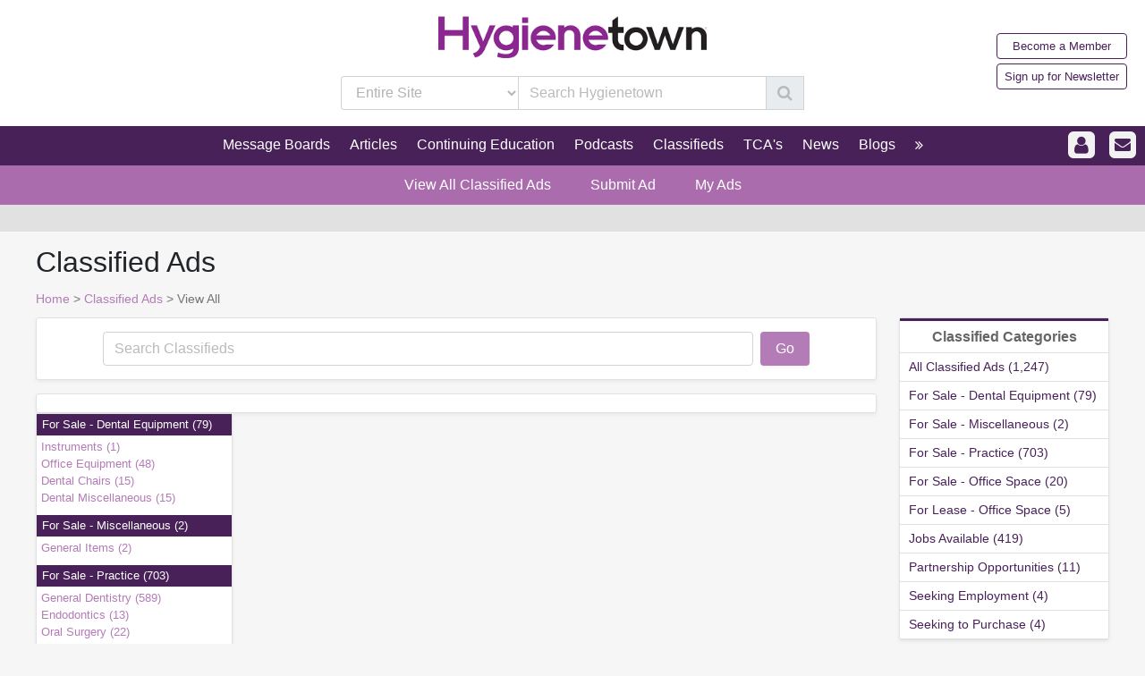

--- FILE ---
content_type: text/html; charset=utf-8
request_url: https://www.hygienetown.com/classifieds/viewall?pg=54
body_size: 158158
content:

<!DOCTYPE html PUBLIC "-//W3C//DTD XHTML 1.0 Transitional//EN" "http://www.w3.org/TR/xhtml1/DTD/xhtml1-transitional.dtd">

<html>
    
    <!--googleoff: all--> 

    <head id="ccHead"><title>
	Classified Ads - Search Results - Hygienetown
</title><meta name="viewport" content="width=device-width, initial-scale=1.0" /><meta id="metaDescription" name="Description" content="Hygienetown offers online dental classified ads.  Dental equipment and dental practices for sale. Dental jobs, dental partnerships, solo group and employment opportunities available." /><meta id="metaKeywords" name="Keywords" /><meta http-equiv="X-UA-Compatible" content="IE=EDGE" /><link id="linkShortcutIcon" rel="shortcut icon" href="https://www.hygienetown.com/images/icons/favIcon32_3.png?" /><link id="linkFavIcon" rel="icon" type="image/png" href="https://www.hygienetown.com/images/icons/favIcon32_3.png?" /><link id="linkAppleIcon" rel="apple-touch-icon" href="https://www.hygienetown.com/images/icons/apple_icon_3.png?" /><link id="linkAppleIconPrecomposed" rel="apple-touch-icon-precomposed" href="https://www.hygienetown.com/images/icons/apple_icon_precomposed114_3.png?" /><link id="linkCanonical" rel="canonical" /><link rel="stylesheet" href="https://ajax.googleapis.com/ajax/libs/jqueryui/1.12.1/themes/smoothness/jquery-ui.css" /><link href="https://stackpath.bootstrapcdn.com/font-awesome/4.7.0/css/font-awesome.min.css" rel="stylesheet" integrity="sha384-wvfXpqpZZVQGK6TAh5PVlGOfQNHSoD2xbE+QkPxCAFlNEevoEH3Sl0sibVcOQVnN" crossorigin="anonymous" /><link id="ssBootstrap" type="text/css" rel="stylesheet" href="https://www.hygienetown.com/bootstrap/v4.1/css/bootstrap.min.css" onerror="this.onerror=null; this.href=&quot;bootstrap/v4.1/css/bootstrap.min.css&quot;" /><link id="styleSheet" type="text/css" rel="Stylesheet" href="https://www.hygienetown.com/CSS/hygienetown.min.css" onerror="this.onerror=null; this.href=&quot;https://www.hygienetown.com/css/hygienetown.min.css&quot;" /><link id="styleSheetSpecial" type="text/css" rel="Stylesheet" />

        <script type="text/javascript" src="https://ajax.googleapis.com/ajax/libs/jquery/1.12.4/jquery.min.js"></script>
        <script type="text/javascript" src="https://ajax.googleapis.com/ajax/libs/jqueryui/1.12.1/jquery-ui.min.js"></script>
        <script type="text/javascript" src="https://cdnjs.cloudflare.com/ajax/libs/popper.js/1.14.3/umd/popper.min.js" integrity="sha384-ZMP7rVo3mIykV+2+9J3UJ46jBk0WLaUAdn689aCwoqbBJiSnjAK/l8WvCWPIPm49" crossorigin="anonymous"></script>
     
        <script async src='https://www.googletagmanager.com/gtag/js?id=G-MN1RGREBLY'></script>
										<script>
											window.dataLayer = window.dataLayer || [];
											function gtag() { dataLayer.push(arguments); }
											gtag('js', new Date());
											gtag('config', 'G-MN1RGREBLY');
										</script>

                <script async='async' src='https://securepubads.g.doubleclick.net/tag/js/gpt.js'></script>
                <script>
                  var googletag = googletag || {};
                  googletag.cmd = googletag.cmd || [];
                </script>

                <script type='text/javascript'>
                    googletag.cmd.push(function() {

                    var bannerMapping = googletag.sizeMapping().
                      addSize([750, 0], [728, 90]).
                      addSize([0, 0], [320, 50]).
                      build();
                googletag.defineSlot('/141439934/LeaderBoard_Responsive', [728, 90], 'div-gpt-ad-LeaderBoard_Responsive-0').setCollapseEmptyDiv(true).defineSizeMapping(bannerMapping).addService(googletag.pubads());googletag.defineSlot('/141439934/Skyscraper_160x600', [160, 600], 'div-gpt-ad-Skyscraper-0').addService(googletag.pubads());googletag.defineSlot('/141439934/HomePageFarRight_TCA', [215, 400], 'div-gpt-ad-HomePageFarRight_TCA-0').setCollapseEmptyDiv(true).addService(googletag.pubads());googletag.defineSlot('/141439934/HomePage_Header_Featured', [200, 100], 'div-gpt-ad-HomePage_Header_Featured-0').setCollapseEmptyDiv(true).addService(googletag.pubads());googletag.pubads().collapseEmptyDivs();googletag.pubads().setTargeting('site_id', ['3']);googletag.enableServices();});</script>

    <!--googleon: all--> 
    <meta property="fb:app_id" content="1659551370973947" /><link href="/WebResource.axd?d=VdPoLqp1pEU6N0-IfFplZNbO5EgFp8yV2E2cl2RK7c6JCdTqzsyY9DJX_eaADoufLEbC6ibSn-BLL9ky4bBkTwEs2qTPE1MjxbwtK3L3c_wU1iOR8DgYI4UrX5LAr0p75MKsATeEwHYtWcSVNc817A2&amp;t=639048984802437388" type="text/css" rel="stylesheet" class="Telerik_stylesheet" /><link href="/WebResource.axd?d=UJFQieoB9P8rlTkCHBgImu5eSsXMjYIjivnimEIRvDUQJWeafHFvELBgb15kjILiBIJhebLNJNFYyDbziLJsHBLxLSRQT5Jky9LX0qPxhyVqaxBlMokdpVwwuVKjQAqbU850Qr19Xy5E9Vh0bxC-4Q2&amp;t=639048984802437388" type="text/css" rel="stylesheet" class="Telerik_stylesheet" /><link href="/WebResource.axd?d=93CKjHTnc3A-dNU17Yd-2RjqwLvdIOKz_Mz_ttz9MZfNN1C7KjmakoCqrJh2_89XtZL9SdRBeV0aOxi3cWLkqqDKe1cjwDQ_lKxbEPIRGsfiCVD2M0Y5RDwwGH5NWxayLDPGp-TBJA7OnRla_yQYUTXXC7EOO0K4gyjrn97oo3o1&amp;t=639048984802437388" type="text/css" rel="stylesheet" class="Telerik_stylesheet" /></head>
    
    <!--googleoff: all--> 
    <body id="bootstrap-override">

        <form method="post" action="./viewall?pg=54" onkeypress="javascript:return WebForm_FireDefaultButton(event, 'subMaster_mainBody_ctl00_btnAdSearch')" id="ccForm">
<div class="aspNetHidden">
<input type="hidden" name="RadScriptManager1_TSM" id="RadScriptManager1_TSM" value="" />
<input type="hidden" name="__EVENTTARGET" id="__EVENTTARGET" value="" />
<input type="hidden" name="__EVENTARGUMENT" id="__EVENTARGUMENT" value="" />
<input type="hidden" name="__VIEWSTATE" id="__VIEWSTATE" value="BwnHBjHAQvgcAVZHe4SsNutTYUCmH4I/YsvVCpdegLKZZa8ZCqoXyICT/Jj/OFe94yOFfZB2jG8hKyA/4LpMfwUgRJkCr+OSrSiNUq2p9a7qE2aBemUPrV7hzJykKz+rog372f6JsnumzixWGaewIiYJu9vV7Cy2/NYxOthD2uCRmsy1hSdhIGlYcljYE6+oGzZVqFiHGVclPiTdWqNmv3q5Z0ml/1JxIJ1tFYa0yKcpRKMaTb/pnMo8DbJ4E+tUrTOc9uPtWeOVJn8dyjd/yJWcFUAtS5pHNFEpMTHrs9bZXbJ/RXgATC78Qal9MfkHMOx3TS+5vmMHHmgzbla8GnI1Fj+4K7g3+FRb2XkbR64FqjJ+wysmWiu7frDR1QyQhaUgAIFY5g4iQ+JqSNTpXk933mUkh1c3AebflkuTakTKbK44ALdTyFWoI/EQtHKH5micJMB+GczY99QOn70OY/UpoCCBqf2bnQXugsIFgGL47Tos+YBFyu9EUEQFJnEHotQof7khZlynKdb+WpNkruTb/LdGJKyMMl3hetRKv2ua1nQjlOoK2Ms0q8+LzvQPlXRtpV/o1azFtPkZYSy856KAiXDtH90Wca9UmBf9KYge60HeHmZEpUGP1YF3RmJ1ZBbXl1/54Ef4bcnrzdQIySHiIsYalRyi7voZtmAO9wkGHOFlAIyISG9E43MdmNrJWnyz5GIx++r2g4u/YZW02yM8PWXNGTaPQjmVG0Bf2nC1/E6RKsVr8rxzUTe09XeAD7KxC/MjO+sLNCQ6M8RKVUKsZIywauTdIZVt7TDjpbHICugISwptvdIfSfGqJwoQa9AQhvkLIfnj9Sdc9W5wNeUK9oTJReJa7X1CSvRe4cx8iON3uTc1bT7mMlX32ZM5zujv12pN4yc2qo0YBmYrtV48bcbwHWPJPpIFHq4ck3g81BEm/1k6MGYpex57VTxeZePvstpR7yeAIJDaUHBNZteWDfQ60e0vLpeUnlbOsmQL2uh/4deETbDM77lRQQ2mUTBlCc+P06BJNPtALttr8c/1C396UY6diX9hsVEVLSNEnxod4weSx060F3//UVn1qYZH5I9kzjaahjkXxAO1AAzWvqJY4A7L5NobOEjy4wV81ArcIKYDvEUu/dRp1RrepHRKWaPiUuJNzjs0mvuNs56tLO8uBV4mZoDeM31/sGR/y/zkBQG6kP+aEvauviB3e8LiYFNMf4ERObITzefkqgzUDeSMhRW5FHBC8DpBDXJZWdiFoAlDwGNgM6g198lohzHB4hklyG49mY0pEiVDz6ilyNd/yo4ZmCa/2mxxOVWMcVrQfNWWIOQdeBUr/RKg/Xl3YWWkjGENbUp4xfBsyhms03P2wmKRcyH1OJuAqCvDkyqxsd8yVI2RI4JX5wS3eUcvp0v+R5KV7XWm82bhLwRc4md+a13dcyYSM97WjmbEKUyCMe6ra7uqRBundo/cZORPJFm49pEqvviku+txFqneOcoKiTZidEfWcr5BeBjcLtVoBFrIn259Z6Tz47NFtvww5KDw3ptkHAzjfFzmafJVWcWTNQ5Kb3gd2iDSYS5B0aJOzaaXH9bv59vEnA1REQiQaBWdlvWu+useIBOY/DgdFvqqG6if4MedmWnRuu9f26rLDECpOs6ANJ7D+N3eQRpUoGtOXbsKy1T4zT5b/DciSCudW6ePgmzPt8ONquUUdhpM6s/6bcL5sz9KDVb2XwomMjS3gLfct3U4VGI4OpKW/5Tan+NrDON44WDk5AMWcMiDyAufOjt5ZSNMJaUxcZXl2rQWOlqgdgzRQH14aiAGMx8Po4gHpOD1qBtg/ewKM85LfRs0hff0vWR3Jxs5NB0oljREUu8Nwkh0KzMGFtHTwa/fear+83CQZOMSnK6bsN5o7D0OGRWPI0D9cV8OZK6L3GtVUs0+Z/GtJeH9KONOuDOi7Do+lK1q2qn3hL65aiD3URAQBvvfJJEA8aobHa2QlbVadCNHdJ4nWwsA0WDyGxPntZq6LPXJ4rVtUVCF2POPaDSf4l1wzk1TzJW43GOZ4FS6u4+TU3f9rF6T+oKMsQMVQK0xxYIgYoRIcYF4J0OWFnDx/Fdep/UpAhuPNJrRa4JBdwgfgKeLesm01D2cHsqz25izIXqok/hPFQChVkh5hhKI0FpfzyAKW99/Y4luAP7PVoSOGBYm1IpK5zXGjbAt53T7f0cZUwzUByw2NQdNQvIXiYnT/KLMT+cjaO/k2R+2fRzJ87zgRAsw993kvKQABSjT6W31XcYCgnKHvJcOyUldNzLPmFZowrnGQ8aEy11FQnzkn5SxJPI47E9foSUK70xqqsAZrIx4z808xzm860bxLLgmCeQdNdbM2i7PbOdoOz2jkXzH+BoeHaS2w7NDGTQ2URLY4AA7mFFuBBZ2d3QE+wBZElsT/2nK2APbZuWrl/[base64]/2gABVbOvsMNU76JJu7bxLWKg3yDFMhBreGxz9R+j28nuwMtrKVouRp855DV26PgZUAdOJXJZ9srWJSvbQZEK3C1TCBYysMHTA2IY1VutSwU3azbxLNT57oVa8GW9qlnce2qn0HQqWsH6KNvrlproyb6vHgGlORWsRAEE7GNfRNcD/DpoVlMAmTK7DKWl+CMr1VyZ2S9sP3olDxt/oECWUSAx2TdQBKE1o/hnUhQF0pS65w0/ilw+ZWLijsum0CiC3jgnM8Cj03ikMRKlG8/eD3f8L0unuI28Xgk7kqFqPrmzJH3byhQug0i2PQ/p+ervXXzeOyH3tFIpvnH67Hc9t3QrU3m5ckHTWmykgkNJ0V0PlVqyexurF4vx154e1kuXwuBS80Ud5GVPuYcb3REOKJoRw6NSRRGLbrQwfNk3+tyUrzBk4uXKyyoiUu1AKE/og+8++bP0iOW/cojxy98qYTz8JEj65uyit4eay9rc0FpAV3AmJ/2EkU5TgqEeAWjPy9pIm90QmPDlFsAx7ElKK4UjI7NkV3vCwyDGNxX27g2/Vs8pn9zuva2NEsHSzqnpIt/qUzipA/3TSP/jIA9byCOOODPWg0it/E4UgeTMt+H3L8kzpMjDDbwXTNqjcqYfmrj8IXGAwwABiBoikE3KWbrBt3CRKRQr6L6ohWb4uBnLLEbs1cotjIBetTjr+Sup/ERaWQvzCUSRG26JXnT4mcb0kWwlF7WRNDObIdIx3E0iO7nWrtSUTdz+a+NWTlPjFjzzAkVUIXoWOsAhOekf9aZwx/TyY6/1oMQlZwXEUQ+rK+DLblQSZcEVCwvXBw+vHZYorSeRro/2sLO7SXijrTeoF1JgpxJZbj7udd7fS3grrUTjK2CZ9GRp4OTHB2simcmqoNt2ZIm/KD1LQTtFt0GyaJwhoPh3jUFFQRwRyNsJzuld2QVvnaKk1a/ejEbPcI3U0NjsS7imahxQVqam8vQ5mqnTLycwpfGXvf5zbdw+sWMhu4AzfJ6l0c4Uwd2S5L6PULjIPwB52Pz27dkXw6i+TK6wksy+EQqZ50YgsC7f/[base64]/O8bL7RMSCRxotNC7WE5OnriFI544Zvc5MbLxwCQHPF0YqU0ury8kwY+MFGHqBCOFjNsTAjYfttWrDw8c3Knw6s/IBtmudpz6YMFfrliNTnAjPeO1ar9NxiiNK4JkUd0K0iwrNjfIgAShhYGvHAjDYWl9ePrA/S4FZK4QwMt+8T+I2go5QBAUQmFXSxTaWN85whWNEeu9X//Osmp38dHsQk06JoA5JiMoe7azfIN9Q5BpgPyaEk4vdkNiH0L50bzr8d4PVooLfhVb76Vm5W8c6rQZKHLxIuHHOlOzniz/fXY3KX+wQ8OUNWgOmrJbbxb4dylENLCp61CeqQ7qGsAB9FP+oJoNkk0aoZS36tgZ85z+XaROz7ZTAwgYcXtxSX2I1xpc1MneL8a3LuW4KxRIotIMHPsBkBRXI0Xlh61WfZeEgtWbgQCrwxnyAt/FX6sX3GntP20Gn/1Q/yEfNup0GJzh5NIPd/KVWVBDld/B85LIboSMFvE/YQ5+8T6vPM4KaubOrW0YMJ3LH3DEo9IFeHJc6bbOYVUan2LK9mIaMaP4GVAx/BwodLptG6yl+QMhgIKr1Eb0V8m2jDCXf0mH4D3M6/c4jd2+taA8d74xMtGbqyqN4jzil4NxJyKtROmFG/5kgVeV8MhqqjEtvw5d+n/CDxlJROTd9jjmNdZKHgmJ3gadXt0sXzv9DiIwZiz67aCtgF25KkOnt+liGksdpFcshIFapo0Js2gr4FdprDNuWIZtBb7eWpcJwNBmqVf8j57Dky/Pnb4yJ3WJfYScv82hYaaprD5f3N1xOeqYAYuGSHd8piRH/qYZ6x+5hNBMWQ48Fv+044l+wDBwnnnDbaKUMuSo+7aYPyDZw1Ifm4Fp96W1BgsV4yY6JbuEe6QkoyVedB9wsgMXirVcospSI4hsvxEyGXwu59Xsyax+Vit9cMRNREcDxKhqO/SdwR31cczPLZrpTEoQfLjNCVxoMdWoPWaW0v5b6LvQM2rismUUsIzwcTb2qlBb6Mg3DPYoz2iYrzUa7HI+H4r+VSZmTVFFINfjYgdWabgC4d+i5Brz4y4j1qBMWEe19S0++AmHi9blu046s5WPpS540F8PAYfnT/[base64]/qgtaziqbKbERu0Z8RsQEO2seYnINb2B+EgBNxv+wZXPDpaRc4RnJ2cglnYeB1XN4KMSuqHyGqqfsg/86KoyPl9FIRdZcoMCI1cYwTkEGhUz6XRj2acWzvoHiW0xCEgGm82k2XN8W7q8zZ7tJJ7HmLrR5RH1u/TyEAG9s7FuJn4trEsWTMfS8hFPTgYB1g1XJQ5neU/MhMvPKN33pd8dyrBXjgtbTCLL8fhLRka6EBDckQqVqLnUYF/7+4NvXU6lWc8YNhQVoxQkvyXpI0NvysIDXnf4/FODfjs1xjtuwJaDTpKWU+t30EOCOopifX2MgBLjoPunGYGxYbPZ04708/UY3Ktn6JwgED9Nhl9L5nMtQiNLPXb6LDRlxr1tMxa3Ht6VEME5GK5c4gld1eAOE2FO+ZqXQkvZMekbOON5Tdl3OgeYxp7cC9orjyX52KHbWrjAllX/YIfae4pLKlXpOe2XKtIlTtw2a46Lm+udt9b8kNVbN/6QaYINYlnL7WwVqBspbAZ8acOvPwA4U92nhnQeC0QV6xpNHfwXlAIRv5eO5r1nJaxxqKyC/NMB1l/0vINwmN4s1zgZKdhVshUfi/[base64]/Yq3hv8hUONIooirfsm7ptz6uPPoj9IK6Jj3h/MQ8wFWW9etaC8JohfA/[base64]/Gl7T+BHNnR57becj24L967IqriCmH3nYf34EEYKs1kRP+ijU7r0cDf6aLHI8Elhjdr4K373wkrV+p3heKOxg3ZjF5n6iYqCP8REAcXUgB9JGPB2HyxkIMupDSGkecegvoBPmw0B+3rswXbNkdFkIX0Cz4MX6q/MyFR1IzUHDrOqxUP1BGkzdJVRtV9T2Hpr6S9daIeeGVZaNW+z4ejzHenFdPh6EBpyz2k78FwhJ4RNbKM/jJXKV2CcSIlqk8tJGVSZUivE3ysPBOKKOmkpI6Ifk/GlNxSSG0haHTJJvKBi63/qKjEXzcWonHvgVvFlPqSHDfCHNrJPBcBuZESdvgaLCdFZ17qCQM2VXg1o+HFiKtWRl7W+praBoFtCvefodsfmgJV4D425g7i21hsxfNPtaqTJAxEzzNYwWNnEU3roy8G7N6GTC1RtZFlTlhDW+vjK0NqpDRM/y974f+lC5ww5YUcQK6K5+DhdyzlRiBLksLq1mBDzv52m2WxO2o6/voWVS4otODjGAoGJvvi5EjR0AMIFM/Vub23bzFTDV9kTIPhMF6/vUVWttnz2gkalaeWa8pjl1ICmCDeTVU66fy1XhgPJxwq3IEkjHe3JWao4G1bWkY9ZAJJbung8+BUqhFKofa/LprEosjaPDDXiZiCJRHRS+q4VkbIyOqCb8Pb+iP3bntQ3E8lq/ljV0QCUXjNWqypB9UB9SEjLGC5u6jLXNfqZb6ipYrjQdCguaDVevVOVgYKbiy95xEmcimJd/grznuv9CHPS0BF/I/WvLBAVBqAabM9YQVeLk2/1y6qBPe0Zq0/TjPz+6/zdEvGiRTFU8Scb3kfeaHnUDNlrbIoHA4Qgvwc0wjX6jn8fqjEPshIM5vxgjx5a5QZ8ptyHUZ0rSMmnoZm5fLs0XHZuS5ge7MTAtjDF6F96RJNZBxxy8BQqL7qq/frgJYtjk/[base64]/7dp/[base64]/yD9PJ+J+ZWfq6h/UWVO2zBNh7t0wIgHh5mTsW4j7UaQauKSgOCwigZuusWir+UDy2+hUJEffQcnTkyYNKwG7aOKe4WS5h9nqeFGW9BkPb1YK/K2qtxZ7GX+Ep91TayRe2tqNvLsuub8m8D4czWwRk9gcEKPgThID9Z59zKRtUNDgVvXfpIj6QHjBdEC08pPYqYlp8FpAKJ+U5jtUXDx+k1SFIrlj8rQar9CQwHgEv1IvdAEy2DMeLqHIMMC6r8U4XDYZh+ql/AX/q6103vK+wemuM43oT5PaMklLQBF3LRM4DCHf2tGnjlCnr/0drnA7zOA5e995jbZYRX67JpXR+LUl9eOAT9Wbn7HIVKohQr3XdjzwWq9D6BJQxe7OW/2J1QBQl2EobVlrwFMwS+YE+mzCI33mlS0tdBXIaopbEzPvOYKHP9Mm6mqHNMn+6mkL10ngVrBN736/XJLNi0dmBhWmTpvATw416rEDU/IodEA+nnM/CQ+Qa9J2aNGPaI1HcivwMQvdrQoCRfLYwyZAUzDi5IWoz1gXWkbGm7GqUDEhC0H9xFV2YMj1uapSIF3OoGjAE4Ss/d0gIyW8BwVzVBP+7sXopuyCc/J8BT9i2CmAP9+lMDPMIqxBhxUeInACdfDLAGViGAMYPaLz1GvEYOHO+1E/qnvD575dumaoKT+wYxYPlosEh0v1aL/5QSE/fWBFW71ftROovLQEpe32/sqgB6hauoLuVQ0PON4ooO8JyoV8elFKS/szvaSzgYaAvgqoowWgj/eUJhREeD3LVVi7DjMbHQD11gTK91n9wqhy9eWWzZbLbOYCBZGb9cKEWvrrvJLLfjfki8MdPayBfJpzoAfMwsoSrL3/nT0Io5bE2i8VNn5qFTLdhvQg2PJzhFBrBJnn+sWT9hN7pxLfMCa1n8NQcvaWvEi67AdPyzlsbMvg3uASkymuLr/d1JnROb2xeq9xNxB1XW0fmJ2A+I0upUJ59iGKuNjkl0OLaQ9ifEvikjP2oPrJWKZWmVZ4gi4VbG0MbneAngIVD3L61pg7OniFX947Kn2BoExrV3eF8Hg/FWFZ583xzmcOdF1y/swIihEhLT1WyV9FWySYbU5UwsIVmV8QgvGuqpAemv3jJ3FnKsgx9UW3yRl4EMlUml/uHqnrdC0h+kL7QeVX+tXEjXfIvAhJEu4f5dj/Ye57ovP7II7n1Uw4GJfb4dpSQ5aV2WxgHODk7HVvpeh3nOrko2G8IOevfUnl67+Po8IAcEu7o1rpuDYRymd6PFQs5ZTVaVhPWi5WRvSj7bKZ2QmEu+WpvvJceHwFeiEkI7LLIIx9bs1aDh3pvWL1T3upZleci9rKnVat7baUjkXtoo2bMU/6ScezvtCPp2evYcJzky4S8do3cbrDD9/LlV+Zcx/M7HPYi0TZQZXsh8kgIKPHjq/KTLMjuWiqqUEaUCJguL7pQXmjPXPC6ci0dxoNAORrLqlVhrOWxRe20cpyB3bzVc0CTtsc5c0kDkNMPgi8mMfqtw+GA+kWj3kVR8/cSWz+eCM1+mb4ap+7u4D3DkXT5AH21JTyoNrV3bJGE9aAdDXg0Am7M83VfY4zGhOl8jow5ypepmT6MW3SwGyXRAp4vpto2TvSr50ZbNmwj8mwsT7cvFJJmYjCfTeogEHntdhaitFPMRX69w5FIkoOJaS/xYWn+u+KMzAnXxe2xyT0rNxbCZraG4CgOlpxjy4Ka5sc4s8+0uWUxwZpb8YQotQaQIbVEif6VyOhaeogD/3fTsFTp51IKL/t64/WXVKFl8PRQOhRnLJdTRx2bxKkNsx8IKo4YiljgXxDoBKM99kR1ZmcHlb9aLgURLbr4GXa5E6qEW1JiNXCBMQuPfImExsIamJQF+KpH9wvBBkUjy0rI5/JomvHf+GjH6QqADtorzmQm5OhcxF74F1Fpaen41nh9mxiKaZZCweGIfX/H/VSPmVyMg/VhlkHDRivihUsHTAjBk3mSqksUmbLec9luiTTM2APl7Bj5pYxLBMVhVQUu6Ten7lrlWLL6eiuAAiT34HBss7uLPB0Ek9swIYEWuM29IVCUD9YfVZpMPn8G7rujGtDxFqkenmfSovphfbqWLEL0wI1Fj8HYRPLdQT9oObpnBqRRHtUeVmMO63X+YOzkBgr7/T1sEK+vsg6wUZmHgaxACq6rl+V/55OQO5bYETtW0Im/qca2u4Kp6xeOjcHdm3atKRxXqEkqjLBosaFsNA81uS5irvdrFQjDteKiCFD1a0TVt4Oqm9Z2Jyf4xhxerqoU7KHd/igSjx4lCdIPQ/JtQWib4t84ee9J8QDLQ4xih/Y0jUKDwE54ckii8lPzc8Ng8Z3OBbYqWww0ku5Hsyaxd2ZnMD6SFLz9GgJbsfGl6W/x8SjPJJzxjur7FeZ8ZiNzluqx4rd9J4pzE9GFsy1hkt0y6B8iITeGPOiej9L4TEeS757NNzMoAgBopHWljinZisWHAGBtqpPG1FJE+la8n1ZfAMGlRtb2AJFun4xjWPh4Xm8pG1CRHnDwrl61HUnUHCcOJ57Q/uvXfRKF0A/NXYWaoPgakZb665wMKh2bL5KjGTzD7BxxKx8v3/V/RrkfLTxzBc0+WXYx1TVJpGp4QO2CdqutCqNM6SuVt2nQWo5NBJTCpFmi0PRGg7kmDK+i2fGdC0M5XhoIEeP1JIRyfp+vMmbwrv218jUHIwAhMFDkEmw1CXHwpAdj4CPuK0zjXtoiM09gn1yuFWsl7g44NNXbbL34owDPO+VQABdNZnbcr8GSzPmSU5lx/c94uG3e6uGrfRhb3AN/w+HHtm4KZMmHa3z6MDAkkgNrLSj0IpEhTiABrCGF3GSzWlqCpn8c9aXKvvIHEmhIxXkRwcUq//kNMmZ3eIZgzDGpaSWmdE7noR9FUWfDmgFUAKC/Tn6Tdk54UxLu4LUiZqMkLSg9GG6/67jhF7AmBter2q3l+wHQ8b4w9po5zLvEb57Z46wDW6ahjlQTQ3Wh1sTlnJ3NkezNEZldrH087rXI6+pmexpeiJOJfevESd/HvHcQfQbFf57K9Rm5D5vPfe00yNq9FditPDcBe42hVzoTB6LxBoVt1ucjCqgTNxQLIPZuCykvyl51fvJMC75ZRgUvLTsxLznzhbII0i0aVn+7rGpz+bNMJ5c10+t5ZhPPWkZ+XP39pWnJTm8q+BN6+YkjzBas3H0cG5+cxnLifYYBfcl6M/Tplu61ljNuN+cgbGrIWJmIyT2Gueuid9Xt+3H6+xTMPE8V0n38xpKx+sciwe/aSCzBbw0XlQvN7ZBuX++Ji6EYhoRf3pXbKQ7fV6WLtL23vEx0JUQydn1myICCFrzgHXp8MRAKCwGHHhisiEHNgYxrDg/uX6gJPKjtY10s6Mwg3xxHKJTlFXPwyQxoC0b9xAtqaFDDVWbcjVxvSla1O8/kAhVcdARMLT0gIPJRbCDfQPvumZpmdL5BW3sx9JiZSwqoxuYqJMfZAMPaKYTPV4UtON9tQoKqOOM5KtDxgtzUv5WuHS+wRVLg2c6DjJbzDi85iSK3E1JolFmgWL3+dqqC4tEVivHeMyFT6/wSk9gCawuFQLn7fOZYQ3tZm2LUgy54AE2hEa8OjQjlKzI8bzclqLfpY/2YARHNeoaO8SKx0eu6lK5JVxQUs5yJclKrdcLOQncftNRJ+J6paXk0M5zEyz69RJwofrRsLIW9cyanUdogybe78Q0/0ri8QXgFg3GvVdrwAInu+uDGMJni2unVSZBXQOyWa3sQLt6L8eWqGaryIYQoLUVo9nwJolMh0eAC304DCncGVWmoHBrVwETkeVP0l9YDsFFwoDLZ5hauEsD2qvOvdfZ1lEpQXC4i/vfAYLmvIGMDDjfrEBNZXhLqhML/wst3W7BtOp5HJSrZrvUARTumD9Gno3aKGq4Bto97URLa2yXp+hlfNPNMzGPIyLJLBxTQzjry3kqEigvy5/[base64]/vlxQ2bqfkQ+edpidUvMo4JBuCxWqusWoBNbvAIx4kdrbRJsdEDguse89kNPR34Qz1zktMLrdpiidNDIWtTAPqkZNdMZfrKvzRLA3xvzkn/Q5svr0C82x3Knz54vyWzJ7MpROXb4ayrg57MgouPvVm+bAS8cK4VYNdyBEfIPPoLAcEVWwJbd9mKEvghec7rs1zCwdeYfQU26l+l+DIx7h45UBzNHZmkjYBJP5ybh1+lp/qLzQUXK3Xsltdse4G06+s98RtZKOofzEkz+27qhfWPq2/XURucEzT01rbnwbRlw+ZKm/sgMVBPYku5elIXvNc2cwMaXZN310iiPvejP/D7Y8rKIV392esLe8ZzTTKckzw1NntA9EPaXVKCzMWfnRr8eFDX9kJNF/8iHc6YFTrrf9DaRiVbqqqSsIHIiZGJF671nzFF3pgCR6JeFrMLDjhovUHyTKf4IXOdGPCDhgo9ADpGWEoK8zJuZFQBlNRDiy2u2mNgq6zdLKu+IFY35ivWb7VgBLh4PeP/[base64]//0PB6WFqc3W0gGOHSijkkHxAhdfiMh6zzP2IblYNxaILBkCaAmz1gDpqZvMO5WYOBdbEDAHaBB33Cewgt6Qj0Qg8oE02WMloahZEx9ngnord97pS9xv2L/ZftVbpdrEt2S1OmToPhRuVhYePA43iT/2v4kNQY36LZVt30EFV5l5UcwCtYK0Qc2odxJcUWus4823q5hC0umKewRHhmfF+eZ+185LoE2NEGvgHypwQQMwKM3NOsvc650gJjmerAJwlswtltf5YwDNMj2ttgD0KZVKoqU6s0Y/u6tFiKlBlPwMoLUZ94U4pDv8JpVaYzCjkIcxhVfTxBJFgtk4uwAeip6bXihMkV1Vv1js5+EKVEaPyO71EmX7husBXQtlHEMgYLe6L4TWJj7sK9JQQ49qX8OJfx3qUaNgz8ApRcMmhaIkId85QGvDgUUEgyXOgnrwswsGwKhCcHu6a42O5j/4hmbBZRvKCRHhN7gSzKeqWlh0SoJJ5YCW6zMCKhoJujqF+5vyKcVp1bFPcDfTsZyuzlUuSUzdPrqe1tFonfVlsSfRQHZzkpx2dAGJXn0kMl34PiDJPH6zdbk2/oxWCT1ilvQxM9kpoGr62qWDRaRibzY1cS4dvR0viBP9Hpb4AexalAs3NZczkHctubhdrfO/hMjVF2kft3ll/FGQTrKDqAayp4/g/5/XL2HYnu3HWyfLxto4SdNPoKDAR7vYVuLjdjB6mns1k0XzaZd1SpoqLvitDE+3V1hsjE70aCDedd9NDk1FhCL/gYOlvDo64MMD3aEwT5aVV+X304aNX0Tac7ftT/wkt6Q3sDawVljeneTHE4RLwkFhcjI16KTsKQ8JbQZDTKNLxpQfT4kcRQRt6mkv66QGHet7itMmpsGDxSVDUso1bilkjI6HivzJeWHzHNI0pSzJuSsvJo52qZCG9fX0rjywvC2UZJxFpHf70Y38iHB0KeE9WOCQ/1hKapJmzE5eFeb+2b3K75U1nu1StzPb/AcNK7OXxQ0mtKixtmJ7UWoSE4wih3N7Nvm27lJKCbf9E2iBjY3GUzaQd7lDFu0CkJNkHXUfPGkEyf8U4SVN7Fut8OsSHUg9e7tmFgyJhoNhCjVMkW1FegqKgndsa/f63+bduFfiEHG89bmCWWeBzHEFa56R3nWTqJVZGJGE8vb3lSo4x1gUD2gtymrLxLOq+G4juAyG8yuI3vXXwPGR4lxPxOshL43hNWSRrCG8ORe1vFbiExL8FgQCF+7zJlWNTnwZlqIe/[base64]/Ybh6lPPxYsqkkOc4T1GuwrOy13OIU9MOYwgWIohPT1/uokbzEhPEZxcwG0X8OxtVfrAY9rWLCl9HTwq7iguWHbwaKVJkd13s4tRi8FNxElM837YHOPqNJESbFSxe8fCs2VDpxbn4iaREkvPDcyTdoFE+tkEnjNIhoSL3zZavDPlWTK4tPEt63ZYEoT0H0daLgAj+8dSgjMaT3hN2R/8h6PIrfbFPYRIQiXNEmqReEbw1SRBPaVgLsIukHY1nQKnqNxWDn3sUs5PDvlVD6xBoquFbMvdVpc47vlZdtQsFZ3uHNwLK4MDu6wQeka6lXvXC1ke9fif0POAax38zRzjq9zKvY7P0KDMNvhNIH/Nutc0j1ojaZDu8SNPlj7l5rPG9TF/lXhyoRZ2i7Tx0sSxOSDgpoPtqtFzLz2n5yH92Tfv7asIXEHgAt+nXBwRam0JRAWIWnq/trk/[base64]/bYSxEHIYQHUf5mO91o0vWRafX0LgtuAj/aLtsc4iYzlXcdKWG3sHN4/phgXklA/Fy3qO968aWg6vk4qdhKDZC2Wsd/fw1rAlU2mK1SEEMNrIq6Vs3rUzzPU5Kee1lw8AWrXAv5zn8sedhPpwqYsP9aFiF4B7ZDxQJeelaXwtaRqSndJewuEjeQU5suytIe/EYB6p3lbFe2Yk5YCqDSWo0cVLyAxOJuoL5Jm+y7aBWlBSLVstR/[base64]/s22DJrrMEMhIov/9N14hDmv4tOW6l6nog0tMKIZdUITCKwm75qtlYq50z5CmdkqOND44EnNUc6eChlOmNjnOngxj/nY0145oki8ODPFdKYlxS03lZDfadHuyKWs6aHQMUbBtIS0pb44bm1tv9OCFgEP2erbTrfeZGzu6W6k1jNOv9XIxHuSDaYOIJ3HCgkYxxZammxkcTaJlo+f2FK7CwFrW/XBxD/0gFfJyXTPoU8MVRTmziaiyXfeETv4jlt71/SUKf0Wqlr5C0RbOAOyCEU0kY2yOBpON0RshYMdgJ0dZC/cn4y8SyrSJPDBM76ozybIwSVRw5zW85kniiPnP0EDicYEvDDcAdixU98vroWfrQJPhNcyqvseDaqh1GjT9lXlD8I2YF71LT964eG/QyYWP15/jqPRjUvSLn/1ZuOLeM5OLWphPCuDeWTWWBnAgIhb/LTmpKnp0lFv0Brk0f4OPEn8ZEOvNAcTyqvtQOOzdc+Xj5XnBDmKqlleZ7YALV5nI+WgNyY7DVrl7RhN82Se7b4nKfU7b2kdhzmJtgPAZWUTd8zt8u1FHgAYMlhgmaRQ8gzteZkCjL7sa8z6TXdec1dCMmYE9MWz2/ePVlF8sA6Maltjg11uANZMDosHyJvISqdv8eOrd/IWx2BjG2r9LBpPX+GRm6Lid6LWs1vwJob2gQ2dT7E0v6r40KsslGr0UemdQV+zf/4X5B8PvO7QGzdKVtNel6BaLl/lDO6hMychwVDchQTyMXs96rhkLtR0ANpxm9FdIcJOBb2M7pMHhEwr/d3lP0TmuO0dAS5zntveHPAbfDr22KGLe+5ldeHV+x9rROtYAjR3Dkvr1iTfyRIx/8eIA9y1xs+YFQYuaDhqpYvnkyRFcgJ2iXDM3bF4ZexuxHBD/1G+hZZaj4UNTfsBm7NosyPG1aiv3rN6zhgMpejLd314JQuguKilVsDfWP0cW3ct4sRU5X43KLnqMu44NXifteO6ucswGgiPFnGKGUa3cgMIbD6tDlF2Rbhmq6BAHJAmR4mfVJMT76SCCVSdMdOK62hF8ef3vzrtiSWf/2JrFB2VWy2jwAjZLcmOfLnsKILQthma8CUtVViKYINSL4lq2E69Z2gVATAKCL5qNu0iyeolWGVXK0NowToz6raodduUFMgbt3/5qtCPDy0oOmSPUVmgK3a5WtdLdZjR1qERTa3KBA9GGVlqrQd2Mm1NEvkIHPLXWJInLZnCS1ZIs1uyy8XRQvcVD9x8eVUcK1qeWvk/drsiu8ob+X7IDDBdfv1tieISaLK52sqhsT2/[base64]/MloPJ1i3ACOMtwuvjA34mAdel3MCsMnfaFBRX6qRb/0gmNPtzWGWo7wOQIM7ViBqkCdOpk2DQhDRWFNNN3UTnppL1oL2HrnOXda6aeryVNXeS9QpwEd3+BtoBbhJPCVUxeMU87ujGJG3IrcVWfz6uySepYX1lS0uq3xIwupZOo1E0tJfapUujNQpT1PnwSl4d8Tq9" />
</div>

<script type="text/javascript">
//<![CDATA[
var theForm = document.forms['ccForm'];
if (!theForm) {
    theForm = document.ccForm;
}
function __doPostBack(eventTarget, eventArgument) {
    if (!theForm.onsubmit || (theForm.onsubmit() != false)) {
        theForm.__EVENTTARGET.value = eventTarget;
        theForm.__EVENTARGUMENT.value = eventArgument;
        theForm.submit();
    }
}
//]]>
</script>


<script src="https://ajax.aspnetcdn.com/ajax/4.6/1/WebForms.js" type="text/javascript"></script>
<script type="text/javascript">
//<![CDATA[
window.WebForm_PostBackOptions||document.write('<script type="text/javascript" src="/WebResource.axd?d=pynGkmcFUV13He1Qd6_TZN0p4njHlEIlZOGPdh5MZi_qClKcAdscRDDlQRf88QVxBCXRKiVfGiAk7VH32lD-bQ2&amp;t=638621063281547597"><\/script>');//]]>
</script>



<script src="https://ajax.aspnetcdn.com/ajax/4.6/1/MicrosoftAjax.js" type="text/javascript"></script>
<script type="text/javascript">
//<![CDATA[
(window.Sys && Sys._Application && Sys.Observer)||document.write('<script type="text/javascript" src="/ScriptResource.axd?d=NJmAwtEo3Ipnlaxl6CMhvlKVRLyfbMekwgMSK1VLXuL0C9V-d029WDQHc66WRLXufd6pLb9W1W20NN0H9e6zbagJLTi4VE778M4SorPd6Qe480lsRX6aullUirzJWUIllNhxLlz-29sT_ZwlYCeW9dDRFQw85ov-ai1r2_K5CT01&t=4227dd99"><\/script>');//]]>
</script>

<script src="https://ajax.aspnetcdn.com/ajax/4.6/1/MicrosoftAjaxWebForms.js" type="text/javascript"></script>
<script type="text/javascript">
//<![CDATA[
(window.Sys && Sys.WebForms)||document.write('<script type="text/javascript" src="/ScriptResource.axd?d=dwY9oWetJoJoVpgL6Zq8OKoxttsil6MSyFvV6-rFQcx1vTcgVyeU4wXT3u_fdkO2P4D9g1AI8o_0VSjRXSV6fluBwDeLQSC471X9Jq0OWpGp-1mbjfcgvW83xs3RpGOCSoBFTrUSpm2RDPQaCc49hBunP6U2oWuRauiFRpG_1Ac1&t=4227dd99"><\/script>');//]]>
</script>

<script src="https://d2i2wahzwrm1n5.cloudfront.net/ajaxz/2020.2.617/Common/Core.js" type="text/javascript"></script>
<script src="https://d2i2wahzwrm1n5.cloudfront.net/ajaxz/2020.2.617/Common/jQuery.js" type="text/javascript"></script>
<script src="https://d2i2wahzwrm1n5.cloudfront.net/ajaxz/2020.2.617/ListView/RadListViewScripts.js" type="text/javascript"></script>
<script src="../WebService.asmx/js" type="text/javascript"></script>
<div class="aspNetHidden">

	<input type="hidden" name="__VIEWSTATEGENERATOR" id="__VIEWSTATEGENERATOR" value="45A1A365" />
	<input type="hidden" name="__EVENTVALIDATION" id="__EVENTVALIDATION" value="ZhgJvCR3v9htu/CfDXzeMsxnZHsUmoYc8vt31ZZniq20byrg4VqK4pVq0z97uiGu8UWDudLCgxBqxP/r2FXt1TPDfDvoE4JSiheLrfLFTvLaR/MvHyy5KWiwuVy7jQoob80jmXLM6LRnJrSWQCcP2cRGyzT4fomoc8PH85RLqD9g76aj2FlTNq87797+mtkmFFOZ+w7nKaa20ufWwa9hJ3XOXJJ9Gj/UDY07+Q8PbEwLzjFsCtjw7tBGwW6bh17hO3o71BhWzNU+64ydsonmxrfiYY9fBLPIHqYaIBT6cBBmUpGveZGvP0T+ncmeTNidcwC3WaT3+tQxbH7Jtuwdfx9Ru4lR2rp//9AdR0Pz3/NRZpqOc2fFjXIJhmG5G0bs4h2x1y9nATBX5k3Pd+bLwEFVRRPhALi7kVQ/78Bm9aPqrmkGPIk7mkcRMelZGeBl/[base64]/cDIz+RRRM6ytDmb7NAzUM77ZjnzmYLKcNsVpOJoJxnUMuQTY4LEublu1kQWkA6GyW5cjhKOalchi1SrKXxfZ8CJYRU=" />
</div>

            <script type="text/javascript">
//<![CDATA[
Sys.WebForms.PageRequestManager._initialize('ctl00$ctl00$RadScriptManager1', 'ccForm', [], [], [], 90, 'ctl00$ctl00');
//]]>
</script>

            
            

<link id="ctl06_ssFeature" type="text/css" rel="Stylesheet"></link>

 




            
            




<div id="MobileSidenav" class="justify-content-center text-left">

    
     
    <div id="Header_ctl00_divLogin" class="row ml-0 mr-0 pt-4 pb-2">
        <div class="col-6">
            <a href="https://www.hygienetown.com/login" id="Header_ctl00_lnkLogin" class="btn white">Login</a>
        </div>

        <div class="col-6">
            <a href="https://www.hygienetown.com/register" id="Header_ctl00_lnkRegis" class="btn white">Create New Account</a>
        </div> 
    </div>

    <div class="row ml-0 mr-0">     
        <div class="col-12 col-sm-12 col-md-8">
            <div class="heading mbHeader"><span id="Header_ctl00_lbMBTitle">Message Boards</span></div>
            <div class="row">  
                <div class="col-6 col-sm-6 col-md-6">
                    <a href="https://www.hygienetown.com/MessageBoard/ActiveTopics.aspx?s=3">Today's Active Topics</a>
                    
                    <a href="https://www.hygienetown.com/MessageBoard/Site.aspx?s=3">Browse Forum Categories</a>
                    <a href="https://www.hygienetown.com/MessageBoard/UserPosts.aspx?s=3&a=2">My Recent Activity</a> 
                    <a href="https://www.hygienetown.com/MessageBoard/UserMessages.aspx?s=3">My Messages</a>
                    <a href="https://www.hygienetown.com/MessageBoard/UserGroups.aspx?s=3">Private Groups</a>
                    <a href="https://www.hygienetown.com/MessageBoard/UserBookmarks.aspx?s=3">My Bookmarks</a>
                    <a href="https://www.hygienetown.com/MessageBoard/UserSubscriptions.aspx?s=3&a=0">My Subscriptions</a>
                </div>
                <div class="col-6 col-sm-6 col-md-6">
                    <a href="https://www.hygienetown.com/MessageBoard/ActiveTopics.aspx?s=3&am=1">Today's Active Images</a>
                    <a href="https://www.hygienetown.com/MessageBoard/ActiveTopics.aspx?s=3&ap=1">Today's Active Polls</a>
                    <a href="https://www.hygienetown.com/MessageBoard/HotTopics.aspx?s=3">Most Active Topics</a>
                    <a href="https://www.hygienetown.com/MessageBoard/WorldMap.aspx">Global Townie Map</a>
                    <a href="https://www.hygienetown.com/MessageBoard/SearchAdvanced.aspx?s=3&a=4">Advanced Message Board Search</a>
                    <a href="https://www.hygienetown.com/Terms.aspx#mbterms">Message Board Terms of Use</a>
                </div>
            </div>
        </div>
        
        <div id="Header_ctl00_divCE" class="col-12 col-sm-12 col-md-8">
            <div class="heading ceHeader"><span id="Header_ctl00_lbCE">Continuing Education</span></div>
            <div class="row"> 
                <div class="col-6 col-sm-6 col-md-6">
                    <a href="https://www.hygienetown.com/onlinece">CE Home Page</a>
                    <a href="https://www.hygienetown.com/onlinece/viewall">View All Courses</a>
                    <a href="https://www.hygienetown.com/onlinece/options/1/free-to-view">Free CE Courses</a>    
                    <a href="https://www.hygienetown.com/onlinece/options/2/series">Series & Curriculums</a>
                </div>
                <div class="col-6 col-sm-6 col-md-6">
                    <a href="https://www.hygienetown.com/onlinece/mycourses">My CE Certificates</a>
                    <a href="https://www.hygienetown.com/receipts">My Receipts</a>
                    <a href="https://www.hygienetown.com/onlinece/memberdata">My CE Info</a>
                    <a href="https://www.hygienetown.com/onlinece/subscription">My CE Subscription</a>
                    <a href="javascript:window.open('../cemap.aspx','w','width=800,height=600,')">State CE Requirements</a>
                </div>
            </div>
        </div>

        <div id="Header_ctl00_divMagazine" class="col-6 col-sm-6 col-md-4">
            <div class="heading magazineHeader"><span id="Header_ctl00_lbMagazine">Articles</span></div>
            <a href="https://www.hygienetown.com/magazine">Read Current Issue</a>
            
            <span id="Header_ctl00_mediakit"><a href="https://www.hygienetown.com/mediakit" target="_blank" >Latest Media Kit</a></span>
            <a href="https://www.hygienetown.com/magazine/submit-article">Submit an Article</a>
            <a href="https://www.hygienetown.com/editorialboard">Editorial Board</a>
        </div>

        <div id="Header_ctl00_divPodcasts" class="col-6 col-sm-6 col-md-4">
            <div class="heading podHeader"><span id="Header_ctl00_lbPodcasts">Podcasts</span></div>
    
            <a href="https://www.hygienetown.com/blogs/list/podcasts/recent">All Podcast Shows</a>
            <a href="https://www.hygienetown.com/blogs/list/podcasts/active">Most Active Podcasts</a>
            <a href="https://www.hygienetown.com/blogs/posts/podcasts/recent">Today's Active Podcast Episodes</a>
            <a href="https://www.hygienetown.com/blog/manage">Create / Edit My Podcast</a>
        </div>

        <div id="Header_ctl00_divClassifieds" class="col-6 col-sm-6 col-md-4">
            <div class="heading classifiedHeader"><span id="Header_ctl00_lbClassifieds">Classifieds</span></div>
            <a href="https://www.hygienetown.com/classifieds/">Get Started Here</a>
            <a href="https://www.hygienetown.com/classifieds/viewall">View All Classified Ads</a>
            <a href="https://www.hygienetown.com/classifieds/submit">Submit Ad</a>
            <a href="https://www.hygienetown.com/classifieds/manage">My Ads</a>
        </div>   

        <div id="Header_ctl00_divTCAs" class="col-6 col-sm-6 col-md-4">
            <div class="heading tcaHeader"><span id="Header_ctl00_lbTCA">TCA's</span></div>
        
            <a href="https://www.hygienetown.com/surveyresults.aspx">Townie Choice Award Voting Results</a>
            <a href="https://www.hygienetown.com/townie-choice-awards">Cast Your Vote Today!</a>
        </div>

        <div id="Header_ctl00_divBlogs" class="col-6 col-sm-6 col-md-4">
            <div class="heading blogHeader"><span id="Header_ctl00_lbBlogs">Blogs</span></div>
    
            <a href="https://www.hygienetown.com/blogs/list/all/recent">All Blogs</a>
            <a href="https://www.hygienetown.com/blogs/list/all/active">Most Active Blogs</a>
            <a href="https://www.hygienetown.com/blogs/list/all/active">Today's Active Blog Posts</a>
            <a href="https://www.hygienetown.com/blog/manage">Create / Edit My Blog</a>
            <a href="https://www.hygienetown.com/terms">Blog Terms of Use</a>
        </div>

        <div id="Header_ctl00_divNews" class="col-6 col-sm-6 col-md-4">
            <div class="heading magazineHeader"><span id="Header_ctl00_lbNews">News</span></div>
        
            <a href="https://www.hygienetown.com/dentalnews">News</a>
            <a href="https://www.hygienetown.com/pressreleases">Press Releases</a>
            <a href="https://www.hygienetown.com/dentalresearch">Reseach</a>
            <span id="Header_ctl00_townienewswire"><a href="https://www.hygienetown.com/news?vid=1"">Townie News Wire</a></span>
        </div>

        <div id="Header_ctl00_divEvents" class="col-6 col-sm-6 col-md-4">
            <div class="heading eventHeader"><span id="Header_ctl00_lbEvents">Events</span></div>
            
            <a href="https://www.hygienetown.com/events">Upcoming Events</a>
            <span id="Header_ctl00_webinars"><a href="https://www.hygienetown.com/webcasts">Townie Webinars</a></span>
        </div>   

        <div id="Header_ctl00_divMore" class="col-12 col-sm-12 col-md-8 pb-3">
            <div class="heading mbHeader"><span id="Header_ctl00_lbMore">More</span></div>
            <div class="row">  
                <div class="col-6 col-sm-6 col-md-6">
                    <span id="Header_ctl00_ebooks"><a href="https://www.hygienetown.com/ebooks">Free e-Books</a></span>
                    <span id="Header_ctl00_polls"><a href="https://www.hygienetown.com/poll">Townie<sup>&reg;</sup> Poll</a></span>
                    <span id="Header_ctl00_townieperks"><a href="https://www.hygienetown.com/townieperks">Townie Perks</a></span>
                    <span id="Header_ctl00_student"><a href="https://www.hygienetown.com/students">Student Membership</a></span>
                </div>
                <div class="col-6 col-sm-6 col-md-6">
                    <span id="Header_ctl00_downloads"><a href="https://www.hygienetown.com/download">Downloads</a></span>
                    <a href="https://www.hygienetown.com/member-search">Member Search</a>
                    <span id="Header_ctl00_advertising"><a href="https://www.hygienetown.com/advertising">Advertise With Us</a></span>
                    <a href="https://www.hygienetown.com/help">Help</a>    
                </div>
            </div>
        </div>
    </div>
</div>

<div class="HeaderMainContainer d-none d-lg-flex" >
    <div id="Header_divTM" class="HeaderLeft">
        <div id='div-gpt-ad-HomePage_Header_Featured-0'  class="text-left">
			<!-- google ad header script -->
            <script type="text/javascript">
				googletag.cmd.push(function() { googletag.display('div-gpt-ad-HomePage_Header_Featured-0'); });
			</script>
        </div>
    </div>
      
    <div class="HeaderMiddle" >
        <a id="Header_hlHeaderLink" title="Hygienetown" href="https://www.hygienetown.com/"><img class="HeaderSiteLogo" src="https://www.hygienetown.com/images/hygienetown/sitelogo_main.png" alt="Hygienetown"  /></a>
        <div id="Header_divHeaderSearch" class="HeaderSearch"><div id="Header_ctl02_pSearch" class="input-group" onkeypress="javascript:return WebForm_FireDefaultButton(event, &#39;Header_ctl02_btnSearch&#39;)">
	
    <div class="input-group-prepend hidden-sm-down " >
        <select name="ctl00$ctl00$Header$ctl02$ddlSearch" id="Header_ctl02_ddlSearch" class="form-control" style="color:#b3b3b3;">
		<option value="">Entire Site</option>
		<option value="forums">Message Boards</option>
		<option value="article">Articles</option>
		<option value="ce">Continuing Education</option>
		<option value="podcasts">Podcasts</option>
		<option value="blogs">Blogs</option>
		<option value="news">News</option>
		<option value="members">Member Directory</option>

	</select>
    </div>
    <input name="ctl00$ctl00$Header$ctl02$txtSearchMain" type="text" id="Header_ctl02_txtSearchMain" class="form-control" autocomplete="off" placeholder="Search Hygienetown" onkeyup="SearchAuto(this,&#39;Header_ctl02_divSearchDrop&#39;,&#39;Header_ctl02_ddlSearch&#39;);" />
    <div class="input-group-append">
        <span class="input-group-text searchTextCls" >
            <a id="Header_ctl02_btnSearch" href="javascript:__doPostBack(&#39;ctl00$ctl00$Header$ctl02$btnSearch&#39;,&#39;&#39;)"><i class="fa fa-search"></i></a>
        </span>
    </div>
     <div id="Header_ctl02_divSearchDrop" class="dropdown-menu dropdown-menu searchDrop w-100" role="search">
        
    </div>

</div>


<input type="hidden" name="ctl00$ctl00$Header$ctl02$hfSearchText" id="Header_ctl02_hfSearchText" />


<script>

    var drpCtrl;
    var timer = 0;

    function SearchAuto(txtCtrl, divCtrl, ddlCtrl) {

        if (txtCtrl.value.length < 3)
            return;
       
        clearTimeout(timer);
        timer = setTimeout(SearchRun, 200, txtCtrl, divCtrl, ddlCtrl);
    }

    function SearchRun(txtCtrl, divCtrl, ddlCtrl) {

       var searchTerm = $.trim(txtCtrl.value);

        if (searchTerm == $('#Header_ctl02_hfSearchText').text()) {
            return;
        }
       
        $('#Header_ctl02_hfSearchText').text(searchTerm);
        drpCtrl = divCtrl;

        if ("True" == "True")
            FMWS.WebService.GetSearchHints("Hygienetown", searchTerm, $('#' + ddlCtrl).val(), SearchDataCallback);
        else
            FMWS.WebService.GetSearchHintsPYAPI(searchTerm, "3", SearchDataCallback);
    }

    function SearchDataCallback(result) {
        
        var ctrl = $('#' + drpCtrl);

        if (result == "") {
            ctrl.hide();
            return;
        }
        
        ctrl.html(result);
        ctrl.show();
    }

</script></div>
    </div>
       
    <div class="HeaderRight" >
        <ul id="Header_divDental">
            <li id="Header_liRegister"><a class="btn white" href="https://www.hygienetown.com/register">Become a Member</a></li>
            
            <li id="Header_liNewsletter"><a class="btn white" ID="hlNewsletter" href="#newsletterSignup" data-toggle="modal">Sign up for Newsletter</a></li>
            
        </ul>
        
        
    </div>
</div>

<div class="HeaderImageWrapper hidden-dental d-none d-lg-flex">
    <div class="HeaderImage"><img src="" alt=""/></div>
</div>

<div class="HeaderMenuMain">
    
    <div class="MenuIconLeft" >
        <div id="imgMenu" class="MainIcon Hamburger" onclick="ToggleNav()"><i class="fa fa-bars" ></i></div>
    </div>

    <a id="Header_hlHeaderMobile" title="Hygienetown" class="d-lg-none" href="https://www.hygienetown.com/">
		<img class="HeaderMobileLogo d-lg-none" src="https://www.hygienetown.com/images/hygienetown/sitelogo_mobile.png" alt="Hygienetown" />
    </a>

    <div class="HeaderMenu d-none d-lg-block"> 
        

<div id="main-nav" class="HeaderMenuCenter clearfix">

    <!---------------------------MESSAGE BOARDS------------------------------->
    <div id="divMessageBoard" class="MainMenuDiv">
        Message Boards
        <div class="divMessageBoardSub subWrapper">

			
    
<div class="HeaderSubMenu d-none d-lg-block">
    <ul class="ulSubMenu">
        
                <li><a href="https://www.hygienetown.com/messageboard\ActiveTopics.aspx?s=3">Today's Active Topics</a></li>
            
                <li><a href="https://www.hygienetown.com/messageboard\ActiveTopics.aspx?s=3&ac=1">Today's Active Cases</a></li>
            
                <li><a href="https://www.hygienetown.com/messageboard\ActiveTopics.aspx?s=3&ap=1">Today's Active Polls</a></li>
            
                <li><a href="https://www.hygienetown.com/messageboard\site.aspx?s=3">Forum Categories</a></li>
            
                <li><a href="https://www.hygienetown.com/messageboard\UserMessages.aspx?s=3&a=0">My Messages</a></li>
            
        
                <li>
                    <div class="dropdown dropleft">
                        <div class="relative" data-toggle="dropdown" aria-haspopup="true" aria-expanded="false">
                            <i class="fa fa-angle-double-right" ></i>
                        </div>
                        <ul id="drpMenuMore" class="dropdown-menu subMore" x-placement="left-start" >
            
                        <li><a href="https://www.hygienetown.com/messageboard\UserSubscriptions.aspx?s=3&a=0">My Subscriptions</a></li>
            
                        <li><a href="https://www.hygienetown.com/messageboard\UserPosts.aspx?s=3&a=2">My Recent Activity</a></li>
            
                        <li><a href="https://www.hygienetown.com/messageboard\UserGroups.aspx?s=3">My Groups</a></li>
            
                        <li><a href="../terms.aspx#mbterms">Message Board Terms of Use</a></li>
            
                        </ul>
                    </div>
                </li>
            
    </ul>
</div>

<script>
    // Use DOMContentLoaded or just place script at bottom of control
    document.addEventListener('DOMContentLoaded', function() {
        var menu = document.getElementById('drpMenuMore');
        if (menu) {
            menu.classList.remove('show');
        }
    });
</script>

            <div class="sub-nav">
                

                

                <!-- Non-Member Topics only needed in DT because not applicable in MB-->
                <div id="Header_ucMainMenu_divNonMemberTopics" class="inline contentMargin" style="width:700px;">
                    <h4><a href="https://www.hygienetown.com/MessageBoard/ActiveTopics.aspx?s=3">What's Current</a></h4>
                    
                            <a href="https://www.hygienetown.com/messageboard/thread.aspx?s=3&f=433&t=394732">
                                <div class="boxContent topicBox">
                                    <table>
                                        <tr>
                                            <td class="topicTitle">Inside the Hygiene Workday</td>
                                        </tr>
                                        <tr>
                                            <td class="subText topicText"> What does a typical hygiene workday really look like? New poll data sheds light on pace, p...</td>
                                        </tr>
                                    </table>
                                </div>
                            </a>
                        
                            <a href="https://www.hygienetown.com/messageboard/thread.aspx?s=3&f=466&t=394682">
                                <div class="boxContent topicBox">
                                    <table>
                                        <tr>
                                            <td class="topicTitle">Dental Hygienist Workforce Shortage</td>
                                        </tr>
                                        <tr>
                                            <td class="subText topicText"> Is the hygiene shortage about pay, culture, scope—or all of the above? ADHA’s position mee...</td>
                                        </tr>
                                    </table>
                                </div>
                            </a>
                        
                            <a href="https://www.hygienetown.com/messageboard/thread.aspx?s=3&f=466&t=394576">
                                <div class="boxContent topicBox">
                                    <table>
                                        <tr>
                                            <td class="topicTitle">The Case for Dental Hygienists' Autonomy</td>
                                        </tr>
                                        <tr>
                                            <td class="subText topicText"> A thought-provoking post that challenges long-standing structures in dentistry and makes t...</td>
                                        </tr>
                                    </table>
                                </div>
                            </a>
                        
                            <a href="https://www.hygienetown.com/messageboard/thread.aspx?s=3&f=464&t=339948">
                                <div class="boxContent topicBox">
                                    <table>
                                        <tr>
                                            <td class="topicTitle">How Often do You Perio Chart?</td>
                                        </tr>
                                        <tr>
                                            <td class="subText topicText"> How often should perio charting really be done? Hygienists weigh in on frequency, workflow...</td>
                                        </tr>
                                    </table>
                                </div>
                            </a>
                        
                </div>

                <div class="d-none d-xl-inline-block">
                    <h4><a href="https://www.hygienetown.com/MessageBoard/Site.aspx?s=3">Popular Categories</a></h4>
                    <ul>
                        
                                <li class="categories"><a href="https://www.hygienetown.com/forum.aspx?s=3&f=434">Hygienetown Daily Post</a></li>
                            
                                <li class="categories"><a href="https://www.hygienetown.com/forum.aspx?s=3&f=464">Periodontal Disease</a></li>
                            
                                <li class="categories"><a href="https://www.hygienetown.com/forum.aspx?s=3&f=461">Patient Management</a></li>
                            
                                <li class="categories"><a href="https://www.hygienetown.com/forum.aspx?s=3&f=466">Practice Management</a></li>
                            
                                <li class="categories"><a href="https://www.hygienetown.com/forum.aspx?s=3&f=451">New Products</a></li>
                            
                                <li class="categories"><a href="https://www.hygienetown.com/forum.aspx?s=3&f=409">Career Options</a></li>
                            
                                <li class="categories"><a href="https://www.hygienetown.com/forum.aspx?s=3&f=421">Equipment</a></li>
                            
                                <li class="categories"><a href="https://www.hygienetown.com/forum.aspx?s=3&f=482">Introduce Yourself</a></li>
                            
                        <li class="viewAll"><a href="https://www.hygienetown.com/MessageBoard/Site.aspx?s=3">View All</a></li>
                    </ul>
                    </div>
                </div>
        </div>
    </div>
 
    <!---------------------------MAGAZINE------------------------------->
    <div id="divMagazine" class="MainMenuDiv">
        Articles
        <div class="divMagazineSub subWrapper">

			
    
<div class="HeaderSubMenu d-none d-lg-block">
    <ul class="ulSubMenu">
        
                <li><a href="https://www.hygienetown.com/magazine/issue/669/2026-articles">Current Articles</a></li>
            
                <li><a href="https://www.hygienetown.com/magazine/submit-article">Submit An Article</a></li>
            
        
    </ul>
</div>

<script>
    // Use DOMContentLoaded or just place script at bottom of control
    document.addEventListener('DOMContentLoaded', function() {
        var menu = document.getElementById('drpMenuMore');
        if (menu) {
            menu.classList.remove('show');
        }
    });
</script>

            <div class="sub-nav">
                

                

                <div class="inline">
                    <h4><a href="https://www.hygienetown.com/content/issue/669/2026-articles">Featured Articles</a></h4>
                    
                            <a href="https://www.hygienetown.com/content/article/9831/using-ai-for-good-not-evil">
                                <div class="boxContent ceBox">
                                    <table>
                                        <tr>
                                            <td><img data-src="https://fastlycdn.hygienetown.com/images/Hygienetown/magimages/0126/Hygienetown0126_MacLean-AI_54_tw.jpg" data-pin-no-hover="true" alt=""/></td>
                                        </tr>
                                        <tr>
                                            <td class="boxTitle" >
                                                Using AI for Good, Not Evil
                                            </td>
                                        </tr>
                                        <tr>
                                            <td class="subText" style="padding-top:6px;">
                                                by Dr. Jeanette MacLean
                                            </td>
                                        </tr>
                                    </table>
                                </div>
                            </a>
                        
                            <a href="https://www.hygienetown.com/content/article/9830/silver-diamine-fluoride-in-adult-dentistry">
                                <div class="boxContent ceBox">
                                    <table>
                                        <tr>
                                            <td><img data-src="https://fastlycdn.hygienetown.com/images/Hygienetown/magimages/0126/Hygienetown0126_Void-Holmes_57_tw.jpg" data-pin-no-hover="true" alt=""/></td>
                                        </tr>
                                        <tr>
                                            <td class="boxTitle" >
                                                Silver Diamine Fluoride in Adult Dentistry
                                            </td>
                                        </tr>
                                        <tr>
                                            <td class="subText" style="padding-top:6px;">
                                                by Dr. Joy Void-Holmes
                                            </td>
                                        </tr>
                                    </table>
                                </div>
                            </a>
                        
                            <a href="https://www.hygienetown.com/content/article/9829/the-future-of-preventive-care">
                                <div class="boxContent ceBox">
                                    <table>
                                        <tr>
                                            <td><img data-src="https://fastlycdn.hygienetown.com/images/Hygienetown/magimages/0126/HT_HygieneHT_971_tw.jpg" data-pin-no-hover="true" alt=""/></td>
                                        </tr>
                                        <tr>
                                            <td class="boxTitle" >
                                                The Future of Preventive Care
                                            </td>
                                        </tr>
                                        <tr>
                                            <td class="subText" style="padding-top:6px;">
                                                
                                            </td>
                                        </tr>
                                    </table>
                                </div>
                            </a>
                        
                </div>
            </div>
        </div>
    </div>
    
    <!---------------------------ONLINE CE------------------------------->
    <div id="divOnlinece" class="MainMenuDiv">
        Continuing Education
        <div class="divOnlineceSub subWrapper" >

			
    
<div class="HeaderSubMenu d-none d-lg-block">
    <ul class="ulSubMenu">
        
                <li><a href="https://www.hygienetown.com/onlinece">CE Home Page</a></li>
            
                <li><a href="https://www.hygienetown.com/onlinece/viewall">Entire CE Library</a></li>
            
                <li><a href="https://www.hygienetown.com/onlinece/subscription">My CE Subscription</a></li>
            
                <li><a href="https://www.hygienetown.com/onlinece/mycourses">My CE Certificates</a></li>
            
                <li><a href="https://www.hygienetown.com/onlinece/options/1/free-to-view">Free to View</a></li>
            
        
                <li>
                    <div class="dropdown dropleft">
                        <div class="relative" data-toggle="dropdown" aria-haspopup="true" aria-expanded="false">
                            <i class="fa fa-angle-double-right" ></i>
                        </div>
                        <ul id="drpMenuMore" class="dropdown-menu subMore" x-placement="left-start" >
            
                        <li><a href="https://www.hygienetown.com/onlinece/options/2/series">CE Series</a></li>
            
                        <li><a href="https://www.hygienetown.com/receipts">My Receipts</a></li>
            
                        <li><a href="https://www.hygienetown.com/onlinece/memberdata">My CE Info</a></li>
            
                        <li><a href="javascript:window.open('https://www.dentaltown.com/cemap.aspx','w','width=800,height=600,')	">State CE Requirements</a></li>
            
                        </ul>
                    </div>
                </li>
            
    </ul>
</div>

<script>
    // Use DOMContentLoaded or just place script at bottom of control
    document.addEventListener('DOMContentLoaded', function() {
        var menu = document.getElementById('drpMenuMore');
        if (menu) {
            menu.classList.remove('show');
        }
    });
</script>

            <div class="sub-nav">
                <div class="ceContent inline contentMargin">
                    <h4><a href="https://www.hygienetown.com/onlinece/viewall">Recently Added Courses</a></h4>
                    
                            <a href="https://www.hygienetown.com/onlinece/details/1147/all-on-four-implant-maintenance-ao4-for-registered-dental-hygienists">
                                <div class="boxContent ceBox">
                                    <table>
                                        <tr><td colspan="2"><img data-src="https://fastlycdn.hygienetown.com/images/onlinece/hygienetown/HTCE_137_tw.jpg"  data-pin-no-hover="true" alt="" /></td></tr>
                                        <tr><td colspan="2" class="boxTitle">All-On-Four Implant Maintenance (AO4) for Registered Dental Hygie...</td></tr>
                                        <tr>
                                            <td class="subIcon" valign="middle" style="padding-top:6px;"><i class="fa fa-user"></td>
                                            <td class="subText" valign="middle" style="padding-top:4px;">Kirsta Herring, BCH, RDH</td>
                                        </tr>
                                        <tr>
                                            <td class="subIcon"><i class="fa fa-tag"></td>
                                            <td class="subText">Implant Dentistry</td>
                                        </tr>
                                    </table>
                                </div>
                            </a>
                        
                            <a href="https://www.hygienetown.com/onlinece/details/1140/ergonomics-for-the-dental-office">
                                <div class="boxContent ceBox">
                                    <table>
                                        <tr><td colspan="2"><img data-src="https://fastlycdn.hygienetown.com/images/onlinece/hygienetown/HT-CE_818_tw.jpg"  data-pin-no-hover="true" alt="" /></td></tr>
                                        <tr><td colspan="2" class="boxTitle">Ergonomics for the Dental Office </td></tr>
                                        <tr>
                                            <td class="subIcon" valign="middle" style="padding-top:6px;"><i class="fa fa-user"></td>
                                            <td class="subText" valign="middle" style="padding-top:4px;">Dr. Leslie Hovda</td>
                                        </tr>
                                        <tr>
                                            <td class="subIcon"><i class="fa fa-tag"></td>
                                            <td class="subText">Health, Wellness and Erg...</td>
                                        </tr>
                                    </table>
                                </div>
                            </a>
                        
                            <a href="https://www.hygienetown.com/onlinece/details/1133/improving-restorative-results-with-soft-tissue-grafting">
                                <div class="boxContent ceBox">
                                    <table>
                                        <tr><td colspan="2"><img data-src="https://fastlycdn.hygienetown.com/images/onlinece/hygienetown/HT-CE_797_tw.jpg"  data-pin-no-hover="true" alt="" /></td></tr>
                                        <tr><td colspan="2" class="boxTitle">Improving Restorative Results with Soft Tissue Grafting</td></tr>
                                        <tr>
                                            <td class="subIcon" valign="middle" style="padding-top:6px;"><i class="fa fa-user"></td>
                                            <td class="subText" valign="middle" style="padding-top:4px;">James Kohner, DDS</td>
                                        </tr>
                                        <tr>
                                            <td class="subIcon"><i class="fa fa-tag"></td>
                                            <td class="subText">Periodontics</td>
                                        </tr>
                                    </table>
                                </div>
                            </a>
                        
                </div>
                <div class="categories d-none d-xl-inline-block">
                    <h4>Popular Categories</h4>
                    <ul>
                        
                                <li><a href="https://www.hygienetown.com/onlinece/category/1/anesthesia">Anesthesia (28)</a></li>
                            
                                <li><a href="https://www.hygienetown.com/onlinece/category/4/cosmetic-dentistry">Cosmetic Dentistry (26)</a></li>
                            
                                <li><a href="https://www.hygienetown.com/onlinece/category/5/endodontics">Endodontics (27)</a></li>
                            
                                <li><a href="https://www.hygienetown.com/onlinece/category/8/health-wellness-and-ergonomics">Health, Wellness and Ergonomics (18)</a></li>
                            
                                <li><a href="https://www.hygienetown.com/onlinece/category/10/implant-dentistry">Implant Dentistry (58)</a></li>
                            
                                <li><a href="https://www.hygienetown.com/onlinece/category/15/oral-pathology-pharmacology-and-cariology">Oral Pathology, Pharmacology,  and Cariology (39)</a></li>
                            
                                <li><a href="https://www.hygienetown.com/onlinece/category/18/pediatric">Pediatric (18)</a></li>
                            
                                <li><a href="https://www.hygienetown.com/onlinece/category/20/practice-management-hr-and-accounting">Practice Management, HR and Accounting (131)</a></li>
                            
                                <li><a href="https://www.hygienetown.com/onlinece/category/22/prosthodontics">Prosthodontics (24)</a></li>
                            
                                <li><a href="https://www.hygienetown.com/onlinece/category/24/restorative-dentistry">Restorative Dentistry (54)</a></li>
                            

                        <li class="viewAll"><a href="https://www.hygienetown.com/onlinece/viewall">View All</a></li>
                    </ul>
                </div>
            </div>
        </div>
    </div>
      
    <!---------------------------Podcasts------------------------------->
    <div id="divPodcasts" class="MainMenuDiv">
        Podcasts
        <div class="divPodcastsSub subWrapper">

			
    
<div class="HeaderSubMenu d-none d-lg-block">
    <ul class="ulSubMenu">
        
                <li><a href="https://www.hygienetown.com/blogs/list/podcasts/recent">All Podcast Shows</a></li>
            
                <li><a href="https://www.hygienetown.com/blogs/list/podcasts/active">Most Active Podcasts</a></li>
            
                <li><a href="https://www.hygienetown.com/blogs/posts/podcasts/recent">Today's Active Podcast Episodes</a></li>
            
                <li><a href="https://www.hygienetown.com/blog/edit">Create / Edit My Podcast</a></li>
            
        
    </ul>
</div>

<script>
    // Use DOMContentLoaded or just place script at bottom of control
    document.addEventListener('DOMContentLoaded', function() {
        var menu = document.getElementById('drpMenuMore');
        if (menu) {
            menu.classList.remove('show');
        }
    });
</script>

            <div class="sub-nav">
                <div class="d-none d-xl-inline-block" style="width:300px">
                    <h4><a href="https://www.hygienetown.com/blogs/list/podcasts/recent">Most Recent Podcasts</a></h4>
                    
                            <div class="imgBox podBox">
                                <div class="image-container">
                                    <a href="https://www.hygienetown.com/blog/40/sandy-pardue-consultant-classic-practice-resources"><img class="featured-image" data-src="https://prod-spinosaurusdidnotdeserveanerf.s3.us-east-2.amazonaws.com/Websites/web.dentaltown/UserUploads/8508/blog/blog_8508_3911.jpg" alt="" /></a>
                                </div>
                            </div>
                        
                            <div class="imgBox podBox">
                                <div class="image-container">
                                    <a href="https://www.hygienetown.com/blog/1473/dental-all-stars"><img class="featured-image" data-src="https://prod-spinosaurusdidnotdeserveanerf.s3.us-east-2.amazonaws.com/Websites/web.dentaltown/UserUploads/198495/blog/blog_198495_46779.jpg" alt="" /></a>
                                </div>
                            </div>
                        
                            <div class="imgBox podBox">
                                <div class="image-container">
                                    <a href="https://www.hygienetown.com/blog/54/dentistry-uncensored-with-howard-farran"><img class="featured-image" data-src="https://prod-spinosaurusdidnotdeserveanerf.s3.us-east-2.amazonaws.com/Websites/web.dentaltown/UserUploads/11499/blog/blog_11499_45668.jpg" alt="" /></a>
                                </div>
                            </div>
                        
                            <div class="imgBox podBox">
                                <div class="image-container">
                                    <a href="https://www.hygienetown.com/blog/1450/star-wars-school-of-dentistry"><img class="featured-image" data-src="https://prod-spinosaurusdidnotdeserveanerf.s3.us-east-2.amazonaws.com/Websites/web.dentaltown/UserUploads/257152/blog/blog_257152_08426.jpg" alt="" /></a>
                                </div>
                            </div>
                        
                </div>

                <div class="inline" style="width:480px" >
                    <h4><a href="https://www.hygienetown.com/blogs/posts/podcasts/recent">New Podcast Episodes</a></h4>
                    
                            <a href="https://www.hygienetown.com/blog/post/24086/1684-the-tmj-doc-dr-priya-mistry-dentistry-uncensored-with-howard-farran">
                                <div class="boxContent adBox">
                                    1684 The TMJ Doc: Dr. Priya Mistry : Dentistry Uncensored with Howard Farran
                                    <div class="subText subMargin">
                                        <table>
                                            <tr>
                                                <td class="subIcon"><i class="fa fa-user"></td>
                                                <td class="iconSpacing">howard</td>
                                                <td class="subIcon"><i class="fa fa-calendar-check-o"></td>
                                                <td>38 days</td>
                                            </tr>
                                        </table>
                                    </div>
                                </div>
                             </a>
                            
                            <a href="https://www.hygienetown.com/blog/post/24013/1683-elevate-your-dental-practice-with-christian-stanfield-dentistry-uncensored-with-howard-farran">
                                <div class="boxContent adBox">
                                    1683 Elevate Your Dental Practice with Christian Stanfield : Dentistry Uncensored with Howard Farran
                                    <div class="subText subMargin">
                                        <table>
                                            <tr>
                                                <td class="subIcon"><i class="fa fa-user"></td>
                                                <td class="iconSpacing">howard</td>
                                                <td class="subIcon"><i class="fa fa-calendar-check-o"></td>
                                                <td>46 days</td>
                                            </tr>
                                        </table>
                                    </div>
                                </div>
                             </a>
                            
                            <a href="https://www.hygienetown.com/blog/post/23906/1682-legal-responsibility-in-dentistry-with-evan-sampson-dentistry-uncensored-with-howard-farran">
                                <div class="boxContent adBox">
                                    1682 Legal Responsibility in Dentistry with Evan Sampson : Dentistry Uncensored with Howard Farran
                                    <div class="subText subMargin">
                                        <table>
                                            <tr>
                                                <td class="subIcon"><i class="fa fa-user"></td>
                                                <td class="iconSpacing">howard</td>
                                                <td class="subIcon"><i class="fa fa-calendar-check-o"></td>
                                                <td>64 days</td>
                                            </tr>
                                        </table>
                                    </div>
                                </div>
                             </a>
                            
                </div>
            </div>
        </div>
    </div>

    <!---------------------------CLASSIFIEDS------------------------------->
    <div id="divClassifieds" class="MainMenuDiv">
        Classifieds
        <div class="divClassifiedsSub subWrapper"  >

			
    
<div class="HeaderSubMenu d-none d-lg-block">
    <ul class="ulSubMenu">
        
                <li><a href="https://www.hygienetown.com/classifieds/viewall">View All Classified Ads</a></li>
            
                <li><a href="https://www.hygienetown.com/classifieds/submit">Submit Ad</a></li>
            
                <li><a href="https://www.hygienetown.com/classifieds/manage">My Ads</a></li>
            
        
    </ul>
</div>

<script>
    // Use DOMContentLoaded or just place script at bottom of control
    document.addEventListener('DOMContentLoaded', function() {
        var menu = document.getElementById('drpMenuMore');
        if (menu) {
            menu.classList.remove('show');
        }
    });
</script>

            <div class="sub-nav">
                 <div class="inline contentMargin" style="width:570px;">
                    <h4><a href="https://www.hygienetown.com/classifieds/viewall">Recent Classifieds</a></h4>
                    
                            <a href="https://www.hygienetown.com/classifieds/details/225318/south-bay-community-exceptional-practice-for-sale">
                                <div class="boxContent adBox">
                                    SOUTH BAY COMMUNITY - Exceptional Practice for Sale
                                    <div class="subText subMargin">
                                        <table>
                                            <tr>
                                                <td class="subIcon"><i class="fa fa-tag"></td>
                                                <td class="iconSpacing">For Sale - Practice > General Dentistry</td>
                                                <td class="subIcon"><i class="fa fa-calendar-check-o"></td>
                                                <td>9 hours</td>
                                            </tr>
                                        </table>
                                     </div>
                                </div>
                            </a>
                        
                            <a href="https://www.hygienetown.com/classifieds/details/225316/oral-surgury-practice-for-sale-priced-to-sell">
                                <div class="boxContent adBox">
                                    Oral Surgury Practice for Sale - Priced to sell
                                    <div class="subText subMargin">
                                        <table>
                                            <tr>
                                                <td class="subIcon"><i class="fa fa-tag"></td>
                                                <td class="iconSpacing">For Sale - Practice > Oral Surgery</td>
                                                <td class="subIcon"><i class="fa fa-calendar-check-o"></td>
                                                <td>15 hours</td>
                                            </tr>
                                        </table>
                                     </div>
                                </div>
                            </a>
                        
                            <a href="https://www.hygienetown.com/classifieds/details/225315/gp-practice-for-sale-owner-financing-available">
                                <div class="boxContent adBox">
                                    GP practice for sale - Owner Financing Available
                                    <div class="subText subMargin">
                                        <table>
                                            <tr>
                                                <td class="subIcon"><i class="fa fa-tag"></td>
                                                <td class="iconSpacing">For Sale - Practice > General Dentistry</td>
                                                <td class="subIcon"><i class="fa fa-calendar-check-o"></td>
                                                <td>16 hours</td>
                                            </tr>
                                        </table>
                                     </div>
                                </div>
                            </a>
                        
                </div>
                <div class="categories d-none d-xl-inline-block" style="width:300px;">
                    <h4>Classified Categories</h4>
                    <ul>
                        
                                <li><a href="https://www.hygienetown.com/classifieds/category/1/for-sale-dental-equipment">For Sale - Dental Equipment (79)</a></li>
                            
                                <li><a href="https://www.hygienetown.com/classifieds/category/11/for-sale-miscellaneous">For Sale - Miscellaneous (2)</a></li>
                            
                                <li><a href="https://www.hygienetown.com/classifieds/category/2/for-sale-practice">For Sale - Practice (703)</a></li>
                            
                                <li><a href="https://www.hygienetown.com/classifieds/category/3/for-sale-office-space">For Sale - Office Space (20)</a></li>
                            
                                <li><a href="https://www.hygienetown.com/classifieds/category/25/for-lease-office-space">For Lease - Office Space (5)</a></li>
                            
                                <li><a href="https://www.hygienetown.com/classifieds/category/4/jobs-available">Jobs Available (419)</a></li>
                            
                                <li><a href="https://www.hygienetown.com/classifieds/category/8/partnership-opportunities">Partnership Opportunities (11)</a></li>
                            
                                <li><a href="https://www.hygienetown.com/classifieds/category/5/seeking-employment">Seeking Employment (4)</a></li>
                            
                                <li><a href="https://www.hygienetown.com/classifieds/category/6/seeking-to-purchase">Seeking to Purchase (4)</a></li>
                            
                        <li class="viewAll"><a href="https://www.hygienetown.com/classifieds/viewall">View All</a></li>
                    </ul>
                </div>
            </div>
        </div>
    </div>

    <!---------------------------TCA's------------------------------->
    <div id="divTCAs" class="MainMenuDiv menuTCAs">
        TCA's
        <div class="divTCAsSub subWrapper">

            
    
<div class="HeaderSubMenu d-none d-lg-block">
    <ul class="ulSubMenu">
        
                <li><a href="https://www.hygienetown.com/tca">2022 TCA's - Vote Today</a></li>
            
                <li><a href="https://www.hygienetown.com/townie-choice-awards/results">View Previous Years Winners</a></li>
            
        
    </ul>
</div>

<script>
    // Use DOMContentLoaded or just place script at bottom of control
    document.addEventListener('DOMContentLoaded', function() {
        var menu = document.getElementById('drpMenuMore');
        if (menu) {
            menu.classList.remove('show');
        }
    });
</script>

            <div class="sub-nav" style="padding-top:20px">

                <div class="inline contentMargin pr-4">
                    <h4><a href="https://www.hygienetown.com/TCA">Townie Choice Awards</a></h4>
                    <a href="https://www.hygienetown.com/TCA"><img class="imgBox horizontal-center" data-src="https://fastlycdn.hygienetown.com/images/TCALogoNoDate.jpg" height="250" data-pin-no-hover="true" alt="" /></a>
                </div>

                <div class="categories d-inline-block">
                    <h4></h4>
                    <ul>
                        

                        <li class="viewAll"><a href="https://www.hygienetown.com/townie-choice-awards/">View All</a></li>
                    </ul>
                </div>

            </div>
        </div>
    </div>

    <!---------------------------News------------------------------->
    <div id="divNews" class="MainMenuDiv menuNews">
        News
        <div class="divNewsSub subWrapper">

			
    
<div class="HeaderSubMenu d-none d-lg-block">
    <ul class="ulSubMenu">
        
                <li><a href="https://www.hygienetown.com/news">Latest News</a></li>
            
                <li><a href="https://www.hygienetown.com/news?vid=1">Townie News Wire Videos</a></li>
            
        
    </ul>
</div>

<script>
    // Use DOMContentLoaded or just place script at bottom of control
    document.addEventListener('DOMContentLoaded', function() {
        var menu = document.getElementById('drpMenuMore');
        if (menu) {
            menu.classList.remove('show');
        }
    });
</script>

            <div class="sub-nav">
                <div class="contentMargin d-none d-xl-inline-block" style="width:500px">
                    <h4><a href="https://www.hygienetown.com/news">Latest News</a></h4>
                    
                            <a href="https://www.hygienetown.com/news/details/14810/solmetex-llc-acquires-releaf">
                                <div class="boxContent tnwBox">
                                    <table>
                                        <tr>
                                            <td rowspan="3" valign="top"><img data-src="https://fastlycdn.hygienetown.com/images/hygienetown/pressreleases/Solmetex_752.jpg" /></td>
                                            <td valign="top">Solmetex, LLC Acquires ReLeaf</td>
                                        </tr>
                                        <tr><td class="subText" valign="top"> </td></tr>
                                        <tr>
                                             <td class="subText subMargin">
                                                <table>
                                                    <tr>
                                                        <td class="subIcon"><i class="fa fa-calendar-check-o"></td>
                                                        <td class="subText subMargin">1/9/2026</td>
                                                    </tr>
                                                </table>
                                            </td>
                                        </tr>
                                    </table>
                                </div>
                            </a>
                        
                            <a href="https://www.hygienetown.com/news/details/14811/ada-releases-new-dental-x-ray-recommendations">
                                <div class="boxContent tnwBox">
                                    <table>
                                        <tr>
                                            <td rowspan="3" valign="top"><img data-src="https://fastlycdn.hygienetown.com/images/hygienetown/pressreleases/ada_american-dental-association-logo2-1_157.jpg" /></td>
                                            <td valign="top">ADA Releases New Dental X-Ray Recommendations </td>
                                        </tr>
                                        <tr><td class="subText" valign="top"> </td></tr>
                                        <tr>
                                             <td class="subText subMargin">
                                                <table>
                                                    <tr>
                                                        <td class="subIcon"><i class="fa fa-calendar-check-o"></td>
                                                        <td class="subText subMargin">1/6/2026</td>
                                                    </tr>
                                                </table>
                                            </td>
                                        </tr>
                                    </table>
                                </div>
                            </a>
                        
                            <a href="https://www.hygienetown.com/news/details/14787/ultradent-unveils-newest-curing-light-valo-x-colors">
                                <div class="boxContent tnwBox">
                                    <table>
                                        <tr>
                                            <td rowspan="3" valign="top"><img data-src="https://fastlycdn.hygienetown.com/images/hygienetown/pressreleases/Valo_X_Lineup_3D_0825_767.jpg" /></td>
                                            <td valign="top">Ultradent Unveils Newest Curing Light, VALO X Colors</td>
                                        </tr>
                                        <tr><td class="subText" valign="top"> </td></tr>
                                        <tr>
                                             <td class="subText subMargin">
                                                <table>
                                                    <tr>
                                                        <td class="subIcon"><i class="fa fa-calendar-check-o"></td>
                                                        <td class="subText subMargin">10/22/2025</td>
                                                    </tr>
                                                </table>
                                            </td>
                                        </tr>
                                    </table>
                                </div>
                            </a>
                        
                </div>

                <div id="Header_ucMainMenu_divTNW" class="inline" style="width:500px">
                    <h4><a href="https://www.hygienetown.com/industrynews.aspx?vid=1">Townie News Wire</a></h4>

                    
                            <a href="https://www.hygienetown.com/news/details/12361/tips-from-the-podium">
                                <div class="boxContent tnwBox">
                                    <table>
                                        <tr>
                                            <td rowspan="2"><img data-src="https://fastlymedia.dentaltown.com/usermedia/0/poster_20210823015525_Bendt_Podum_Habts_0.jpg" /></td>
                                            <td valign="top"> Tips From The Podium</td>
                                        </tr>
                                        <tr><td valign="top" class="subText"> Are you a creature of habit?</td></tr>
                                    </table>
                                </div>
                            </a>
                        
                            <a href="https://www.hygienetown.com/news/details/12362/tips-from-the-podium">
                                <div class="boxContent tnwBox">
                                    <table>
                                        <tr>
                                            <td rowspan="2"><img data-src="https://fastlymedia.dentaltown.com/usermedia/0/poster_20210823020453_Bendt_Podum_Inserts_0.jpg" /></td>
                                            <td valign="top"> Tips From The Podium</td>
                                        </tr>
                                        <tr><td valign="top" class="subText"> How long should my inserts last?</td></tr>
                                    </table>
                                </div>
                            </a>
                        
                            <a href="https://www.hygienetown.com/news/details/12308/judge-for-yourself-with-judy-rdh-dentsply-sirona-preventive">
                                <div class="boxContent tnwBox">
                                    <table>
                                        <tr>
                                            <td rowspan="2"><img data-src="https://fastlymedia.dentaltown.com/usermedia/0/poster_20210614114627_Bendt_Dentsply_Srona_Wpes_003_0.jpg" /></td>
                                            <td valign="top"> Judge for Yourself with Judy, RDH: Dentsply Sirona Preventive</td>
                                        </tr>
                                        <tr><td valign="top" class="subText"> Check out the new Oxivir® 1 Wipes from Dentsply Sirona!! </td></tr>
                                    </table>
                                </div>
                            </a>
                        
                </div>
            </div>
        </div>
    </div>

    <!---------------------------BLOGS------------------------------->
    <div id="divBlogs" class="MainMenuDiv">
        Blogs
        <div class="divBlogsSub subWrapper">

			
    
<div class="HeaderSubMenu d-none d-lg-block">
    <ul class="ulSubMenu">
        
                <li><a href="https://www.hygienetown.com/blogs/list/all/recent">All Blogs</a></li>
            
                <li><a href="https://www.hygienetown.com/blogs/list/all/active">Most Active Blogs</a></li>
            
                <li><a href="https://www.hygienetown.com/blogs/posts/all/recent">Today's Active Blog Posts</a></li>
            
                <li><a href="https://www.hygienetown.com/blog/edit">Create / Edit My Blog</a></li>
            
                <li><a href="https://www.hygienetown.com/terms#blogterms">Blog Terms of Use</a></li>
            
        
    </ul>
</div>

<script>
    // Use DOMContentLoaded or just place script at bottom of control
    document.addEventListener('DOMContentLoaded', function() {
        var menu = document.getElementById('drpMenuMore');
        if (menu) {
            menu.classList.remove('show');
        }
    });
</script>

            <div class="sub-nav">
                <div class="contentMargin d-none d-xl-inline-block">
                    <h4><a href="https://www.hygienetown.com/blogs/list/all/recent">Most Recent Blogs</a></h4>
                    
                            <a href="https://www.hygienetown.com/blog/40/sandy-pardue-consultant-classic-practice-resources">
                                <div class="boxContent blogBox">
                                    <table>
                                        <tr>
                                            <td colspan="2" style="height:120px;">
                                                <div class="image-container">
                                                    <img class="featured-image" data-src="https://prod-spinosaurusdidnotdeserveanerf.s3.us-east-2.amazonaws.com/Websites/web.dentaltown/UserUploads/8508/blog/blog_8508_3911.jpg" />
                                                </div>
                                            </td>
                                        </tr>
                                        <tr><td colspan="2" class="blogTitle">Sandy Pardue, Consultant/Classic Practic...</td></tr>
                                        <tr>
                                            <td>
                                                <table>
                                                    <tr>
                                                        <td class="subIcon" style="padding-top:6px;"><i class="fa fa-user"></td>
                                                        <td class="subText" style="padding-top:6px;">Sandy Pardue</td>
                                                    </tr>
                                                </table>
                                            </td>
                                        </tr>
                                    </table>
                                </div>
                            </a>
                         
                            <a href="https://www.hygienetown.com/blog/1473/dental-all-stars">
                                <div class="boxContent blogBox">
                                    <table>
                                        <tr>
                                            <td colspan="2" style="height:120px;">
                                                <div class="image-container">
                                                    <img class="featured-image" data-src="https://prod-spinosaurusdidnotdeserveanerf.s3.us-east-2.amazonaws.com/Websites/web.dentaltown/UserUploads/198495/blog/blog_198495_46779.jpg" />
                                                </div>
                                            </td>
                                        </tr>
                                        <tr><td colspan="2" class="blogTitle">Dental All-Stars</td></tr>
                                        <tr>
                                            <td>
                                                <table>
                                                    <tr>
                                                        <td class="subIcon" style="padding-top:6px;"><i class="fa fa-user"></td>
                                                        <td class="subText" style="padding-top:6px;">Shelly VanEpps</td>
                                                    </tr>
                                                </table>
                                            </td>
                                        </tr>
                                    </table>
                                </div>
                            </a>
                         
                </div>
                      
                <div class="inline" style="width:420px;">
                    <h4><a href="https://www.hygienetown.com/blogs/posts/all/recent">New Blog Posts</a></h4>
                    
                             <a href="https://www.hygienetown.com/blog/post/24275/fan-favorite-dental-receptionist-training">
                                <div class="boxContent adBox">
                                    Fan Favorite | Dental Receptionist Training
                                    <div class="subText subMargin">
                                        <table>
                                            <tr>
                                                <td class="subIcon"><i class="fa fa-user"></td>
                                                <td class="iconSpacing">Shelly VanEpps</td>
                                                <td class="subIcon"><i class="fa fa-calendar-check-o"></td>
                                                <td>4 days</td>
                                            </tr>
                                        </table>
                                    </div>
                                </div>
                            </a>
                        
                             <a href="https://www.hygienetown.com/blog/post/24274/referrals-arent-luck-how-dental-practices-can-build-a-system-that-works">
                                <div class="boxContent adBox">
                                    Referrals Aren’t Luck: How Dental Practices Can Build a System That Works
                                    <div class="subText subMargin">
                                        <table>
                                            <tr>
                                                <td class="subIcon"><i class="fa fa-user"></td>
                                                <td class="iconSpacing">Sandy Pardue</td>
                                                <td class="subIcon"><i class="fa fa-calendar-check-o"></td>
                                                <td>4 days</td>
                                            </tr>
                                        </table>
                                    </div>
                                </div>
                            </a>
                        
                             <a href="https://www.hygienetown.com/blog/post/24243/ai-in-hiring">
                                <div class="boxContent adBox">
                                    AI in Hiring
                                    <div class="subText subMargin">
                                        <table>
                                            <tr>
                                                <td class="subIcon"><i class="fa fa-user"></td>
                                                <td class="iconSpacing">Shelly VanEpps</td>
                                                <td class="subIcon"><i class="fa fa-calendar-check-o"></td>
                                                <td>11 days</td>
                                            </tr>
                                        </table>
                                    </div>
                                </div>
                            </a>
                        
                </div>
            </div>
        </div>
    </div>

    <!---------------------------EVENTS------------------------------->
    <div id="divEvents" class="MainMenuDiv menuEvents">
        Events
        <div class="divEventsSub subWrapper">
            <div class="HeaderSubMenu">
                <ul class="ulSubMenu">
                    <li><a href="https://www.hygienetown.com/events">Upcoming Events</a></li>
                    <li id="Header_ucMainMenu_liTownieWebinars"><a href="https://www.hygienetown.com/webcasts">Townie Webinars</a></li>
                </ul>
            </div>
            <div class="sub-nav">
                <!--Upcoming Events -->
                <div class="inline contentMargin" style="width:420px;">
                    <h4><a href="https://www.hygienetown.com/events">Upcoming Events</a></h4>
                    
                </div> 
                <!-- Webinars-->
                <div id="Header_ucMainMenu_divWebinars" class="inline contentMargin" style="width:420px;">
                    <h4><a href="https://www.hygienetown.com/webcasts">Townie Webinars</a></h4>
                    
                            <a href="https://www.dentaltown.com/MediaPlayer.aspx?wid=41">
                                <div class="boxContent adBox">
                                    <table>
                                        <tr>
                                            <td class="titleText" >New Year, New Features, New Ways to Get New Patients</td>
                                        </tr>
                                        <tr>
                                            <td class="subText"></td>
                                        </tr>
                                        <tr>
                                            <td class="subText subMargin">
                                                <table>
                                                    <tr>
                                                        <td class="subIcon"><i class="fa fa-tag"></td>
                                                        <td class="subText subMargin">On Demand Webinar</td>
                                                    </tr>
                                                    <tr>
                                                        <td class="subIcon"><i class="fa fa-calendar-check-o"></td>
                                                        <td class="subText subMargin"> Aired On: 01/15/2015 </td>
                                                    </tr>
                                                </table>
                                             </td>
                                        </tr>
                                    </table>
                                </div>
                            </a>
                        
                            <a href="https://www.dentaltown.com/MediaPlayer.aspx?wid=40">
                                <div class="boxContent adBox">
                                    <table>
                                        <tr>
                                            <td class="titleText" >Mastering the Metrics that Matter: Learn how to effectively implement and use key performance indicators (KPIs)</td>
                                        </tr>
                                        <tr>
                                            <td class="subText"></td>
                                        </tr>
                                        <tr>
                                            <td class="subText subMargin">
                                                <table>
                                                    <tr>
                                                        <td class="subIcon"><i class="fa fa-tag"></td>
                                                        <td class="subText subMargin">On Demand Webinar</td>
                                                    </tr>
                                                    <tr>
                                                        <td class="subIcon"><i class="fa fa-calendar-check-o"></td>
                                                        <td class="subText subMargin"> Aired On: 12/10/2014 </td>
                                                    </tr>
                                                </table>
                                             </td>
                                        </tr>
                                    </table>
                                </div>
                            </a>
                        
                            <a href="https://www.dentaltown.com/MediaPlayer.aspx?wid=39">
                                <div class="boxContent adBox">
                                    <table>
                                        <tr>
                                            <td class="titleText" >Why You Should Never Put Your Patients on Hold and How You Can Avoid It</td>
                                        </tr>
                                        <tr>
                                            <td class="subText"></td>
                                        </tr>
                                        <tr>
                                            <td class="subText subMargin">
                                                <table>
                                                    <tr>
                                                        <td class="subIcon"><i class="fa fa-tag"></td>
                                                        <td class="subText subMargin">On Demand Webinar</td>
                                                    </tr>
                                                    <tr>
                                                        <td class="subIcon"><i class="fa fa-calendar-check-o"></td>
                                                        <td class="subText subMargin"> Aired On: 07/30/2014 </td>
                                                    </tr>
                                                </table>
                                             </td>
                                        </tr>
                                    </table>
                                </div>
                            </a>
                        
                </div>

            </div>
        </div>
    </div>
    
    <!---------------------------MORE------------------------------->
    <div id="divMore" class="MainMenuDiv menuMore">
        More
        <div class="divMoreSub subWrapper">
            <div class="HeaderSubMenu">
                <ul class="ulSubMenu">
                    <li id="Header_ucMainMenu_liEbooks"><a href="https://www.hygienetown.com/ebooks">Free e-Books</a></li>
                    <li id="Header_ucMainMenu_liPolls"><a href="https://www.hygienetown.com/poll">Townie<sup>&reg;</sup> Poll</a></li>
                    <li id="Header_ucMainMenu_liTowniePerks"><a href="https://www.hygienetown.com/townieperks">Townie Perks</a></li>
                    <li id="Header_ucMainMenu_liStudents"><a href="https://www.hygienetown.com/students">Student Membership</a></li>
                    <li id="Header_ucMainMenu_liDownloads"><a href="https://www.hygienetown.com/download">downloads</a></li>
                    <li><a href="https://www.hygienetown.com/member-search">Member Search</a></li>
                    <li id="Header_ucMainMenu_liAdvertising"><a href="https://www.hygienetown.com/advertising">Advertise With Us</a></li>
                    <li><a href="https://www.hygienetown.com/help">help</a></li>
                </ul>
            </div>
            <div class="sub-nav">
                <div id="Header_ucMainMenu_divEbooks" class="inline contentMargin">
                    <h4><a href="https://www.hygienetown.com/ebooks">Free e-Books</a></h4>
                    
                </div>
                
                <div id="Header_ucMainMenu_divPolls" class="inline contentMargin" style="width:350px">
                    <h4><a href="https://www.hygienetown.com/poll/previous">Monthly Townie<sup>&reg;</sup> Polls</a></h4>
                    
                            <a href="https://www.hygienetown.com/poll/results/581/ergonomics">
                                <div class="boxContent adBox">
                                    <table>
                                        <tr><td> Ergonomics</td></tr>
                                        <tr><td class="subText"> How often do you experience work-related pain or discomfort during or after clinical hours...</td></tr>
                                        <tr>
                                             <td class="subText subMargin">
                                                <table>
                                                    <tr>  
                                                        <td class="subIcon"><i class="fa fa-calendar-check-o"></td>
                                                        <td>1/7/2026</td>
                                                    </tr>
                                                </table>
                                             </td>
                                        </tr>
                                    </table>
                                </div>
                            </a>
                        
                            <a href="https://www.hygienetown.com/poll/results/576/clinical-practice-work-environment">
                                <div class="boxContent adBox">
                                    <table>
                                        <tr><td> Clinical Practice & Work Environment</td></tr>
                                        <tr><td class="subText"> How many patients do you typically see per day?</td></tr>
                                        <tr>
                                             <td class="subText subMargin">
                                                <table>
                                                    <tr>  
                                                        <td class="subIcon"><i class="fa fa-calendar-check-o"></td>
                                                        <td>10/21/2025</td>
                                                    </tr>
                                                </table>
                                             </td>
                                        </tr>
                                    </table>
                                </div>
                            </a>
                        
                            <a href="https://www.hygienetown.com/poll/results/401/what-technologies-do-you-use-in-your-practice">
                                <div class="boxContent adBox">
                                    <table>
                                        <tr><td> What technologies do you use in your practice?</td></tr>
                                        <tr><td class="subText"> Do you use adjunctive technologies for oral cancer screening?</td></tr>
                                        <tr>
                                             <td class="subText subMargin">
                                                <table>
                                                    <tr>  
                                                        <td class="subIcon"><i class="fa fa-calendar-check-o"></td>
                                                        <td>9/10/2017</td>
                                                    </tr>
                                                </table>
                                             </td>
                                        </tr>
                                    </table>
                                </div>
                            </a>
                        
                </div> 

                <div id="Header_ucMainMenu_divTowniePerks" class="inline" style="width:300px;">
                    <h4><a href="https://www.hygienetown.com/townieperks">Townie Perks</a></h4>
                    <a href="https://www.hygienetown.com/townieperks?ADV=pro">
                        <div class="boxContent perkBox">
                            <img data-src="https://fastlycdn.hygienetown.com/images/townieperks/dt_creditcard.png" alt="" />
                            Professional<br />Solutions
                        </div>
                    </a>
                    <a href="https://www.hygienetown.com/townieperks?ADV=real">
                        <div class="boxContent perkBox">
                            <img data-src="https://fastlycdn.hygienetown.com/images/townieperks/tpLocateMenu.jpg" alt="" />
                            LOCATE�<br />Location Strategy
                        </div>
                    </a>
                </div>

           </div>
        </div>
    </div>
    
    <!---------------------------EXTRA------------------------------->
    <div id="divExtra" class="MainMenuDiv relative menuExtra" >
        <div class="divExtraSub subWrapper" >
            <div class="row">
                <div class="col-6 hidden-xl-up">
                     <div class="divExtraNews">
                        <div class="heading magazineHeader">News</div>
                        <ul>
                            <li><a href="https://www.hygienetown.com/news">Latest News</a></li>
                            <li><a href="https://www.hygienetown.com/industrynews.aspx?vid=1"">Townie News Wire</a></li>
                        </ul>
                    </div>
                    <div class="divExtraBlogs">
                        <div class="heading blogHeader">Blogs</div>
                        <ul>
                            <li><a href="https://www.hygienetown.com/blogs/list/all/recent">All Blogs</a></li>
                            <li><a href="https://www.hygienetown.com/blogs/list/all/active">Most Active Blogs</a></li>
                            <li><a href="https://www.hygienetown.com/blogs/list/all/active">Today's Active Blog Posts</a></li>
                            <li><a href="https://www.hygienetown.com/blog/manage">Create / Edit My Blog</a></li>
                            <li><a href="https://www.hygienetown.com/terms#blogterms">Blog Terms of Use</a></li>
                        </ul>
                    </div>
                    
                </div>
                <div class="col-6 col-xl-12">
                    <div class="divExtraEvents">
                        <div class="heading eventHeader">Events</div>
                        <ul>
                            <li><a href="https://www.hygienetown.com/events">Upcoming Events</a></li>
                            <li><a href="https://www.hygienetown.com/webcasts">Townie Webinars</a></li>
                        </ul>
                    </div>
                    <div class="divExtraMore">
                        <div class="heading moreHeader">More</div>
                        <ul>
                            <li id="Header_ucMainMenu_liExtraEbooks"><a href="https://www.hygienetown.com/ebooks">Free e-Books</a></li>
                            <li id="Header_ucMainMenu_liExtraPolls"><a href="https://www.hygienetown.com/poll">Townie<sup>&reg;</sup> Poll</a></li>
                            <li id="Header_ucMainMenu_liExtraTowniePerks"><a href="https://www.hygienetown.com/townieperks">Townie Perks</a></li>
                            <li id="Header_ucMainMenu_liExtraDownloads"><a href="https://www.hygienetown.com/download">downloads</a></li>
                            <li id="Header_ucMainMenu_liExtraStudent"><a href="https://www.hygienetown.com/students">Student Membership</a></li>
                            <li><a href="https://www.hygienetown.com/member-search">Member Search</a></li>
                            <li id="Header_ucMainMenu_liExtraAdvertising"><a href="https://www.hygienetown.com/advertising">Advertise With Us</a></li>
                            <li><a href="https://www.hygienetown.com/help">Help</a></li>
                        </ul>
                    </div>      
                </div>
            </div>
        </div>
    </div>

</div>
<!-- MENU END -->


<script type="text/javascript" src="https://fastlycdn.hygienetown.com/Scripts/modernizr-objectfit.js"></script>
<script type="text/javascript" >
    if (!Modernizr.objectfit) {
        $('.image-container').each(function () {
            var $container = $(this),
                imgUrl = $container.find('img').prop('src');
            if (imgUrl) {
                $container
                    .css('backgroundImage', 'url(' + imgUrl + ')')
                    .addClass('compat-object-fit');
            }
        });
    }
</script>
    </div>

    <div class="MenuIconRight">
        <div id="Header_ucProfileMenu_pNotLoggedIn" class="inline">
	
    <a href="https://www.hygienetown.com/login" >
        <div class="MainIcon NotLoggedIn" title="Login"><i class="fa fa-user" aria-hidden="true"></i></div>
    </a> 

</div>
    


<!-- Modal -->
<!-- What's New modal is located on the MasterMain page -->

<script type="text/javascript">

	function ShowNewFeatures()
    {
		$('#modalWhatsNew').modal('show');

		FMWS.WebService.UpdateWhatsNewViewDate(-1);
    }
	
</script>

        <div id="Header_ucSubscriptionMenu_divFaveWrapper" class="xxxAlertWrap" style="display:none">

    <div class="SubEnvelopeMenu MainIcon">
        <a style="text-decoration:none;" href="javascript:ToggleFaves();" onclick="ToggleFaves()" title="My Subscriptions" >
			<i class="fa fa-star"></i>
			<span class="SubMsgBox" ></span>
        </a>
    </div>


	<div class="FavesMenu list-group">

		<a class="list-group-item list-group-item-action main-item highlightHeavy" href="https://www.hygienetown.com/messageboard/usersubscriptions.aspx?s=3&a=0">
			My Subscriptions
		</a>

		

        <!--------------------  Sub Types Grouped ------------------->
		

		<a id="Header_ucSubscriptionMenu_lbClear" class="list-group-item list-group-item-action main-item highlightLight" href="javascript:__doPostBack(&#39;ctl00$ctl00$Header$ucSubscriptionMenu$lbClear&#39;,&#39;&#39;)">Clear All Alert Notifications</a>

	</div>
</div>

<script type="text/javascript">

	function ClearAlertFlag(subID) {

		FMWS.WebService.ClearSubscriptionAlertFlag(subID);

		return true;
	}

</script>


        <div class="MsgEnvelope MainIcon">
            <a style="text-decoration:none;" href="https://www.hygienetown.com/MessageBoard/UserMessages.aspx?s=3" title="Private messages" >
				<i class="fa fa-envelope"></i>
				<span class="MsgBox" ></span>
            </a>
        </div>
    </div>
         
    
    
<div class="HeaderSubMenu d-none d-lg-block">
    <ul class="ulSubMenu">
        
                <li><a href="https://www.hygienetown.com/classifieds/viewall">View All Classified Ads</a></li>
            
                <li><a href="https://www.hygienetown.com/classifieds/submit">Submit Ad</a></li>
            
                <li><a href="https://www.hygienetown.com/classifieds/manage">My Ads</a></li>
            
        
    </ul>
</div>

<script>
    // Use DOMContentLoaded or just place script at bottom of control
    document.addEventListener('DOMContentLoaded', function() {
        var menu = document.getElementById('drpMenuMore');
        if (menu) {
            menu.classList.remove('show');
        }
    });
</script>

    <div class="HeaderImageWrapper hidden-dental d-none d-sm-flex d-lg-none">
        <div class="HeaderImage"><img src="" /></div>
    </div>
</div>
 
<div id="Header_divSearchMobile" class="HeaderSearchMobile d-lg-none"><div id="Header_ctl03_pSearch" class="input-group" onkeypress="javascript:return WebForm_FireDefaultButton(event, &#39;Header_ctl03_btnSearch&#39;)">
	
    <div class="input-group-prepend hidden-sm-down " >
        <select name="ctl00$ctl00$Header$ctl03$ddlSearch" id="Header_ctl03_ddlSearch" class="form-control" style="color:#b3b3b3;">
		<option value="">Entire Site</option>
		<option value="forums">Message Boards</option>
		<option value="article">Articles</option>
		<option value="ce">Continuing Education</option>
		<option value="podcasts">Podcasts</option>
		<option value="blogs">Blogs</option>
		<option value="news">News</option>
		<option value="members">Member Directory</option>

	</select>
    </div>
    <input name="ctl00$ctl00$Header$ctl03$txtSearchMain" type="text" id="Header_ctl03_txtSearchMain" class="form-control" autocomplete="off" placeholder="Search Hygienetown" onkeyup="SearchAuto(this,&#39;Header_ctl03_divSearchDrop&#39;,&#39;Header_ctl03_ddlSearch&#39;);" />
    <div class="input-group-append">
        <span class="input-group-text searchTextCls" >
            <a id="Header_ctl03_btnSearch" href="javascript:__doPostBack(&#39;ctl00$ctl00$Header$ctl03$btnSearch&#39;,&#39;&#39;)"><i class="fa fa-search"></i></a>
        </span>
    </div>
     <div id="Header_ctl03_divSearchDrop" class="dropdown-menu dropdown-menu searchDrop w-100" role="search">
        
    </div>

</div>


<input type="hidden" name="ctl00$ctl00$Header$ctl03$hfSearchText" id="Header_ctl03_hfSearchText" />


<script>

    var drpCtrl;
    var timer = 0;

    function SearchAuto(txtCtrl, divCtrl, ddlCtrl) {

        if (txtCtrl.value.length < 3)
            return;
       
        clearTimeout(timer);
        timer = setTimeout(SearchRun, 200, txtCtrl, divCtrl, ddlCtrl);
    }

    function SearchRun(txtCtrl, divCtrl, ddlCtrl) {

       var searchTerm = $.trim(txtCtrl.value);

        if (searchTerm == $('#Header_ctl03_hfSearchText').text()) {
            return;
        }
       
        $('#Header_ctl03_hfSearchText').text(searchTerm);
        drpCtrl = divCtrl;

        if ("True" == "True")
            FMWS.WebService.GetSearchHints("Hygienetown", searchTerm, $('#' + ddlCtrl).val(), SearchDataCallback);
        else
            FMWS.WebService.GetSearchHintsPYAPI(searchTerm, "3", SearchDataCallback);
    }

    function SearchDataCallback(result) {
        
        var ctrl = $('#' + drpCtrl);

        if (result == "") {
            ctrl.hide();
            return;
        }
        
        ctrl.html(result);
        ctrl.show();
    }

</script></div>
    
<div id="Leaderboard" class="">
    <div class="inline">
        <!-- /141439934/TopAd -->
        <div id='div-gpt-ad-LeaderBoard_Responsive-0' >
			<!-- google ad leader board script -->
            <script type='text/javascript'>
				googletag.cmd.push(function() { googletag.display('div-gpt-ad-LeaderBoard_Responsive-0'); });
			</script>
		</div>
        <div id="ABM" class="pr-2 pl-2" style="display:none;">
            <img class="img-fluid" src="https://www.hygienetown.com/Images/hygienetown/abm.jpg" />
        </div>
    </div>
</div>


      
            

<style>
    /*bootstrap v4.1 override*/
    .modal-dialog {pointer-events:auto !important;}
</style>



<div class="modal" id="CampaignModal" tabindex="-1" role="dialog" >
  <div class="modal-dialog"  role="document">
		<input type="image" name="ctl00$ctl00$CampaignAlertCtrl$btnClose" id="CampaignAlertCtrl_btnClose" class="close campaignClose" data-dismiss="modal" Text="close" alt="Close" />
        <!-- /141439934/Campaign_Popup -->
        <div id='div-gpt-ad-Campaign-0' >
            <script type='text/javascript'>
                googletag.cmd.push(function () { googletag.display('div-gpt-ad-Campaign-0'); });
            </script>
        </div>
    </div>
</div>
     
<script type="text/javascript">
    function openCampaignModal() {
        $('#CampaignModal').modal('show');
    }
</script>
             
            <div id="MainContainer" class=" ">
               
                


<div id="HeaderSecondary">
    <h1><!--googleon: all-->Classified Ads<!--googleoff: all--></h1>
    <div ID="Breadcrumb"> 
        <span><a href="#headerSecondary_ctl00_SkipLink" style="position:absolute;left:-10000px;top:auto;width:1px;height:1px;overflow:hidden;">Skip Navigation Links</a><span><a href="/">Home</a></span><span> &gt; </span><span><a href="/classifieds">Classified Ads</a></span><span> &gt; </span><span>View All</span><a id="headerSecondary_ctl00_SkipLink"></a></span>
        
    </div>
</div>

                <div id="MainFlex">
                    <div id="LeftCont" class="" >
                        

    
     
    <div id="subMaster_mainBody_ctl00_divWarning" class="AlertDiv" style="display:none;">Please choose different search terms</div>

<!--Don't use the search control because this one builds on the category selections -->
<div class="ContentSearch row justify-content-center">
	<input name="ctl00$ctl00$subMaster$mainBody$ctl00$txtSearchAd" type="text" id="subMaster_mainBody_ctl00_txtSearchAd" class="form-control w-80 inline mr-2" placeholder="Search Classifieds" />
    <input type="submit" name="ctl00$ctl00$subMaster$mainBody$ctl00$btnAdSearch" value="Go" onclick="searchTextRedirect(&#39;subMaster_mainBody_ctl00_txtSearchAd&#39;);return false;" id="subMaster_mainBody_ctl00_btnAdSearch" />
</div>

<div class="container-fluid">

    <div class="row">
        
    </div>
  
    <div class="row">

        <div id="subMaster_mainBody_ctl00_Pager1_PagerWrapper" class="pager ">
 
        <div class="display hidden-sm-down light small"><span id="subMaster_mainBody_ctl00_Pager1_lbDisplay"></span></div>

        
        

        <div class="pages hidden-xs-down">
            
        </div>

        
     
        
        
    
    </div>



        <!---Left Side Bar------>
        <div class="col-3 col-lg-4 col-xl-3 hidden-sm-down pl-0">
            <div id="ClassifiedSideBar" class="boxRow no-padding">
                
                        <div class="headline"><a id="subMaster_mainBody_ctl00_rptCategories_hlMainCategory_0" href="https://www.hygienetown.com/classifieds/category/1/for-sale-dental-equipment">For Sale - Dental Equipment (79)</a></div>
                        <ul>
                                     <li><a id="subMaster_mainBody_ctl00_rptCategories_rptSubCategoriesMain_0_hlSubcategory_0" href="https://www.hygienetown.com/classifieds/category/1/for-sale-dental-equipment?sc=1">Instruments (1)</a></li>
                            
                                     <li><a id="subMaster_mainBody_ctl00_rptCategories_rptSubCategoriesMain_0_hlSubcategory_1" href="https://www.hygienetown.com/classifieds/category/1/for-sale-dental-equipment?sc=2">Office Equipment (48)</a></li>
                            
                                     <li><a id="subMaster_mainBody_ctl00_rptCategories_rptSubCategoriesMain_0_hlSubcategory_2" href="https://www.hygienetown.com/classifieds/category/1/for-sale-dental-equipment?sc=6">Dental Chairs (15)</a></li>
                            
                                     <li><a id="subMaster_mainBody_ctl00_rptCategories_rptSubCategoriesMain_0_hlSubcategory_3" href="https://www.hygienetown.com/classifieds/category/1/for-sale-dental-equipment?sc=9">Dental Miscellaneous (15)</a></li>
                            </ul><div style="height:10px"></div>
                    
                        <div class="headline"><a id="subMaster_mainBody_ctl00_rptCategories_hlMainCategory_1" href="https://www.hygienetown.com/classifieds/category/11/for-sale-miscellaneous">For Sale - Miscellaneous (2)</a></div>
                        <ul>
                                     <li><a id="subMaster_mainBody_ctl00_rptCategories_rptSubCategoriesMain_1_hlSubcategory_0" href="https://www.hygienetown.com/classifieds/category/11/for-sale-miscellaneous?sc=91">General Items (2)</a></li>
                            </ul><div style="height:10px"></div>
                    
                        <div class="headline"><a id="subMaster_mainBody_ctl00_rptCategories_hlMainCategory_2" href="https://www.hygienetown.com/classifieds/category/2/for-sale-practice">For Sale - Practice (703)</a></div>
                        <ul>
                                     <li><a id="subMaster_mainBody_ctl00_rptCategories_rptSubCategoriesMain_2_hlSubcategory_0" href="https://www.hygienetown.com/classifieds/category/2/for-sale-practice?sc=10">General Dentistry (589)</a></li>
                            
                                     <li><a id="subMaster_mainBody_ctl00_rptCategories_rptSubCategoriesMain_2_hlSubcategory_1" href="https://www.hygienetown.com/classifieds/category/2/for-sale-practice?sc=12">Endodontics (13)</a></li>
                            
                                     <li><a id="subMaster_mainBody_ctl00_rptCategories_rptSubCategoriesMain_2_hlSubcategory_2" href="https://www.hygienetown.com/classifieds/category/2/for-sale-practice?sc=13">Oral Surgery (22)</a></li>
                            
                                     <li><a id="subMaster_mainBody_ctl00_rptCategories_rptSubCategoriesMain_2_hlSubcategory_3" href="https://www.hygienetown.com/classifieds/category/2/for-sale-practice?sc=14">Orthodontics (25)</a></li>
                            
                                     <li><a id="subMaster_mainBody_ctl00_rptCategories_rptSubCategoriesMain_2_hlSubcategory_4" href="https://www.hygienetown.com/classifieds/category/2/for-sale-practice?sc=15">Pediatric Dentistry (25)</a></li>
                            
                                     <li><a id="subMaster_mainBody_ctl00_rptCategories_rptSubCategoriesMain_2_hlSubcategory_5" href="https://www.hygienetown.com/classifieds/category/2/for-sale-practice?sc=16">Periodontics (23)</a></li>
                            
                                     <li><a id="subMaster_mainBody_ctl00_rptCategories_rptSubCategoriesMain_2_hlSubcategory_6" href="https://www.hygienetown.com/classifieds/category/2/for-sale-practice?sc=18">Prosthodontics (6)</a></li>
                            </ul><div style="height:10px"></div>
                    
                        <div class="headline"><a id="subMaster_mainBody_ctl00_rptCategories_hlMainCategory_3" href="https://www.hygienetown.com/classifieds/category/3/for-sale-office-space">For Sale - Office Space (20)</a></div>
                        <ul>
                                     <li><a id="subMaster_mainBody_ctl00_rptCategories_rptSubCategoriesMain_3_hlSubcategory_0" href="https://www.hygienetown.com/classifieds/category/3/for-sale-office-space?sc=19">General Dentistry (19)</a></li>
                            
                                     <li><a id="subMaster_mainBody_ctl00_rptCategories_rptSubCategoriesMain_3_hlSubcategory_1" href="https://www.hygienetown.com/classifieds/category/3/for-sale-office-space?sc=23">Orthodontics (1)</a></li>
                            </ul><div style="height:10px"></div>
                    
                        <div class="headline"><a id="subMaster_mainBody_ctl00_rptCategories_hlMainCategory_4" href="https://www.hygienetown.com/classifieds/category/25/for-lease-office-space">For Lease - Office Space (5)</a></div>
                        <ul>
                                     <li><a id="subMaster_mainBody_ctl00_rptCategories_rptSubCategoriesMain_4_hlSubcategory_0" href="https://www.hygienetown.com/classifieds/category/25/for-lease-office-space?sc=278">General Dentistry (4)</a></li>
                            
                                     <li><a id="subMaster_mainBody_ctl00_rptCategories_rptSubCategoriesMain_4_hlSubcategory_1" href="https://www.hygienetown.com/classifieds/category/25/for-lease-office-space?sc=286">Prosthodontics (1)</a></li>
                            </ul><div style="height:10px"></div>
                    
                        <div class="headline"><a id="subMaster_mainBody_ctl00_rptCategories_hlMainCategory_5" href="https://www.hygienetown.com/classifieds/category/4/jobs-available">Jobs Available (419)</a></div>
                        <ul>
                                     <li><a id="subMaster_mainBody_ctl00_rptCategories_rptSubCategoriesMain_5_hlSubcategory_0" href="https://www.hygienetown.com/classifieds/category/4/jobs-available?sc=28">General Dentistry (340)</a></li>
                            
                                     <li><a id="subMaster_mainBody_ctl00_rptCategories_rptSubCategoriesMain_5_hlSubcategory_1" href="https://www.hygienetown.com/classifieds/category/4/jobs-available?sc=29">Hygiene (6)</a></li>
                            
                                     <li><a id="subMaster_mainBody_ctl00_rptCategories_rptSubCategoriesMain_5_hlSubcategory_2" href="https://www.hygienetown.com/classifieds/category/4/jobs-available?sc=30">Endodontics (16)</a></li>
                            
                                     <li><a id="subMaster_mainBody_ctl00_rptCategories_rptSubCategoriesMain_5_hlSubcategory_3" href="https://www.hygienetown.com/classifieds/category/4/jobs-available?sc=31">Oral Surgery (13)</a></li>
                            
                                     <li><a id="subMaster_mainBody_ctl00_rptCategories_rptSubCategoriesMain_5_hlSubcategory_4" href="https://www.hygienetown.com/classifieds/category/4/jobs-available?sc=32">Orthodontics (9)</a></li>
                            
                                     <li><a id="subMaster_mainBody_ctl00_rptCategories_rptSubCategoriesMain_5_hlSubcategory_5" href="https://www.hygienetown.com/classifieds/category/4/jobs-available?sc=33">Pediatric Dentistry (33)</a></li>
                            
                                     <li><a id="subMaster_mainBody_ctl00_rptCategories_rptSubCategoriesMain_5_hlSubcategory_6" href="https://www.hygienetown.com/classifieds/category/4/jobs-available?sc=34">Periodontics (2)</a></li>
                            </ul><div style="height:10px"></div>
                    
                        <div class="headline"><a id="subMaster_mainBody_ctl00_rptCategories_hlMainCategory_6" href="https://www.hygienetown.com/classifieds/category/8/partnership-opportunities">Partnership Opportunities (11)</a></div>
                        <ul>
                                     <li><a id="subMaster_mainBody_ctl00_rptCategories_rptSubCategoriesMain_6_hlSubcategory_0" href="https://www.hygienetown.com/classifieds/category/8/partnership-opportunities?sc=64">General Dentistry (10)</a></li>
                            
                                     <li><a id="subMaster_mainBody_ctl00_rptCategories_rptSubCategoriesMain_6_hlSubcategory_1" href="https://www.hygienetown.com/classifieds/category/8/partnership-opportunities?sc=70">Periodontics (1)</a></li>
                            </ul><div style="height:10px"></div>
                    
                        <div class="headline"><a id="subMaster_mainBody_ctl00_rptCategories_hlMainCategory_7" href="https://www.hygienetown.com/classifieds/category/5/seeking-employment">Seeking Employment (4)</a></div>
                        <ul>
                                     <li><a id="subMaster_mainBody_ctl00_rptCategories_rptSubCategoriesMain_7_hlSubcategory_0" href="https://www.hygienetown.com/classifieds/category/5/seeking-employment?sc=37">General Dentistry (2)</a></li>
                            
                                     <li><a id="subMaster_mainBody_ctl00_rptCategories_rptSubCategoriesMain_7_hlSubcategory_1" href="https://www.hygienetown.com/classifieds/category/5/seeking-employment?sc=40">Oral Surgery (1)</a></li>
                            
                                     <li><a id="subMaster_mainBody_ctl00_rptCategories_rptSubCategoriesMain_7_hlSubcategory_2" href="https://www.hygienetown.com/classifieds/category/5/seeking-employment?sc=45">Prosthodontics (1)</a></li>
                            </ul><div style="height:10px"></div>
                    
                        <div class="headline"><a id="subMaster_mainBody_ctl00_rptCategories_hlMainCategory_8" href="https://www.hygienetown.com/classifieds/category/6/seeking-to-purchase">Seeking to Purchase (4)</a></div>
                        <ul>
                                     <li><a id="subMaster_mainBody_ctl00_rptCategories_rptSubCategoriesMain_8_hlSubcategory_0" href="https://www.hygienetown.com/classifieds/category/6/seeking-to-purchase?sc=46">General Dentistry (4)</a></li>
                            </ul><div style="height:10px"></div>
                    

                

                
            </div>
        </div>

        <!----Main Content------>
        <div class="col-12 col-md-9 col-lg-8 col-xl-9">

<!-- 2020.2.617.45 -->
        
    <input id="ctl00_ctl00_subMaster_mainBody_ctl00_lvClassifiedAds_ClientState" name="ctl00_ctl00_subMaster_mainBody_ctl00_lvClassifiedAds_ClientState" type="hidden" /><span id="ctl00_ctl00_subMaster_mainBody_ctl00_lvClassifiedAds" style="display:none;"></span>

        </div> 
    </div>

    <div class="row"><div id="subMaster_mainBody_ctl00_Pager2_PagerWrapper" class="pager ">
 
        <div class="display hidden-sm-down light small"><span id="subMaster_mainBody_ctl00_Pager2_lbDisplay"></span></div>

        
        

        <div class="pages hidden-xs-down">
            
        </div>

        
     
        
        
    
    </div>

</div>
</div>

<!-- Capture the querystring for the current search and add the search text to it -->
<input type="hidden" name="ctl00$ctl00$subMaster$mainBody$ctl00$hfIncomingUrl" id="subMaster_mainBody_ctl00_hfIncomingUrl" value="https://www.hygienetown.com/classifieds/search" />


<script language="javascript">


    function searchTextRedirect(clientID) {
        //not sure why I'm doing this here instead of the code behind.  Surely I had a reason. Something with the querystring or just avoiding all the postback stuff :)
        var url;
        var searchText = "";
        hfIncomingUrl = document.getElementById("subMaster_mainBody_ctl00_hfIncomingUrl");
        txtSearchText = document.getElementById(clientID);

        var cleanString = txtSearchText.value.replace(/([^a-z0-9]+)/gi, ' ');

        if (cleanString != "")
        {
            if (hfIncomingUrl.value.indexOf("?") == -1)
                searchText = "?st=" + cleanString;
            else
                searchText = "&st=" + cleanString;
        }

        url = hfIncomingUrl.value + searchText;

        window.location.replace(url);

    }


</script>



  
                    </div>
                    <div id="RightCont" class="rightColCont">
                        
                        

<script type="text/javascript" src="https://www.hygienetown.com/jquery/progressbar.js"></script>

<script type="text/javascript">
    $(window).load(onLoad);

    function onLoad() {
        initCircle();
    }
    
    function initCircle() {
        var circle = new ProgressBar.Circle('#example-percent-container', {
            color: '#32434B',
            strokeWidth: 6,
            trailWidth: 4,
            duration: 1000,
            text: {
                value: '0'
            },
            step: function (state, bar) {
                bar.setText((0 * 100).toFixed(0) + '%');
            }
        });

        circle.animate(0);
    }

</script>



<div id="TCAVotes_divTCABanner" style="margin-bottom:10px;">
    <!-- /141439934/HomePageFarRight_TCA -->
    <div id='div-gpt-ad-HomePageFarRight_TCA-0'>
		<script type='text/javascript'>
			googletag.cmd.push(function () { googletag.display('div-gpt-ad-HomePageFarRight_TCA-0'); });
		</script>
    </div>
    <div style="clear:both"></div>
    
</div>



                        


    <div class="boxContent links">
        <div class="headline">Classified Categories</div>
        
                <ul><li><a href="https://www.hygienetown.com/classifieds/viewall">All Classified Ads (1,247)</a></li>
            
                <li><a href="https://www.hygienetown.com/classifieds/category/1/for-sale-dental-equipment">For Sale - Dental Equipment (79)</a></li>
            
                <li><a href="https://www.hygienetown.com/classifieds/category/11/for-sale-miscellaneous">For Sale - Miscellaneous (2)</a></li>
            
                <li><a href="https://www.hygienetown.com/classifieds/category/2/for-sale-practice">For Sale - Practice (703)</a></li>
            
                <li><a href="https://www.hygienetown.com/classifieds/category/3/for-sale-office-space">For Sale - Office Space (20)</a></li>
            
                <li><a href="https://www.hygienetown.com/classifieds/category/25/for-lease-office-space">For Lease - Office Space (5)</a></li>
            
                <li><a href="https://www.hygienetown.com/classifieds/category/4/jobs-available">Jobs Available (419)</a></li>
            
                <li><a href="https://www.hygienetown.com/classifieds/category/8/partnership-opportunities">Partnership Opportunities (11)</a></li>
            
                <li><a href="https://www.hygienetown.com/classifieds/category/5/seeking-employment">Seeking Employment (4)</a></li>
            
                <li><a href="https://www.hygienetown.com/classifieds/category/6/seeking-to-purchase">Seeking to Purchase (4)</a></li>
            
                </ul>
            
    </div>

                        
                        
                          
                        

    <div id="phRightBanner_rightColAds" style="padding-top:0;" class="rightColAds boxContent">    
        <div class="headline" style="margin-bottom:10px;">Sponsors</div>
        
        <div class="inline">
		
            
     
            
        </div>
    </div>

    


					    

<div class="boxContent bottomBorder">

    <input type="hidden" name="ctl00$ctl00$PollSmallControl$hfPollName" id="PollSmallControl_hfPollName" value="Ergonomics" />

    

    <div class="headline">Townie<sup>&reg;</sup> Poll</div>
    <div class="p-2 small">
			<span>How often do you experience work-related pain or discomfort during or after clinical hours?
</span><table id="PollSmallControl_1" class="rbut">
	<tr>
		<td><input id="PollSmallControl_1_0" type="radio" name="ctl00$ctl00$PollSmallControl$1" value="1" /><label for="PollSmallControl_1_0">Never</label></td>
	</tr><tr>
		<td><input id="PollSmallControl_1_1" type="radio" name="ctl00$ctl00$PollSmallControl$1" value="2" /><label for="PollSmallControl_1_1">Occasionally</label></td>
	</tr><tr>
		<td><input id="PollSmallControl_1_2" type="radio" name="ctl00$ctl00$PollSmallControl$1" value="3" /><label for="PollSmallControl_1_2">Weekly</label></td>
	</tr><tr>
		<td><input id="PollSmallControl_1_3" type="radio" name="ctl00$ctl00$PollSmallControl$1" value="4" /><label for="PollSmallControl_1_3">Daily</label></td>
	</tr>
</table>
			

    </div>
    <div class="center">
        <input type="submit" name="ctl00$ctl00$PollSmallControl$imgSubmitPoll" value="Vote" id="PollSmallControl_imgSubmitPoll" class="button small" style="width:75px;" />&nbsp;&nbsp;
        <input type="submit" name="ctl00$ctl00$PollSmallControl$imgViewPollResults" value="Results" id="PollSmallControl_imgViewPollResults" class="button small" style="width:75px;" />
    </div>

     <div style="position:absolute;top:-9999px;left:-9999px;">
        <input id="PollSmallControl_chk1" type="checkbox" name="ctl00$ctl00$PollSmallControl$chk1" /><label for="PollSmallControl_chk1">Terms Agreement</label>
    </div>

</div>
                        
                    </div>
                    
                </div>
            </div>
          
	        

<div class="footWrapper">
    <div class="footCont row">
        <div class="col-3 links d-none d-lg-block">
			<div class="headline">Site Menu</div>
            <a id="footer_hlMsgBrds" href="https://www.hygienetown.com/MessageBoard/ActiveTopics.aspx?s=3">Message Boards</a>
            <a id="footer_hlMagazine" href="https://www.hygienetown.com/magazine/issue/669/2026-articles">Articles</a>
            <a id="footer_hlOnlineCE" href="https://www.hygienetown.com/onlinece">Continuing Education</a>
            <a id="footer_hlPodcasts" href="https://www.hygienetown.com/blogs/list/podcasts/recent">Podcasts</a>
            <a id="footer_hlBlogs" href="https://www.hygienetown.com/blogs/list/all/recent">Blogs</a>
            <a id="footer_hlClassifieds" href="https://www.hygienetown.com/classifieds/viewall">Classifieds</a>
            <a id="footer_hlEvents" href="https://www.hygienetown.com/news">News</a>
            <a id="footer_hlNews" href="https://www.hygienetown.com/events">Events</a>
            <a id="footer_hlPolls" href="https://www.hygienetown.com/poll">Townie<sup>&reg;</sup> Poll</a>
            <a id="footer_hlEbooks" href="https://www.hygienetown.com/ebooks">Ebooks</a>
            <a id="footer_hlTCA" href="https://www.hygienetown.com/tca">Townie Choice Awards</a>
        </div>
        <div class="col-12 col-sm-4 col-lg-3 links">
	        <div class="headline">Company Info</div>
            <a id="footer_hlContactUs" href="https://www.hygienetown.com/contact">Contact Us</a>
            <a id="footer_hlAdvertising" href="https://www.hygienetown.com/advertising">Advertise With Us</a>
            <a id="footer_hlHoward" href="http://www.howardfarran.com">Howard Farran DDS, MBA</a>
			
            <a href="https://www.hygienetown.com/policies">Policies and Agreements</a>
            
            <div id="footer_divCommunities" class="pt-4">
                <div class="headline">Communities</div>
                <a href="https://www.dentaltown.com/">Dentaltown</a><a href="https://www.hygienetown.com/">Hygienetown</a><a href="https://www.orthotown.com/">Orthotown</a>
            </div>
        </div>
        <div class="col-12 col-sm-4 col-md-5 col-lg-3 col-xl-4 pt-4 pt-sm-0">
            <div>
                <div class="headline"><a href="https://www.hygienetown.com/help">Site Help</a></div>
                The Hygienetown Team, Farran Media Support<br/>Phone: +1-480-445-9710<br/>Email: <a href="mailto:support@hygienetown.com">support@hygienetown.com</a><br/> 
            </div>
            <div id="footer_divMagazine" class="pt-4">
                <div class="headline"><a href="https://www.hygienetown.com/subscription">Hygienetown Magazine</a></div>
                
	Marcie Donavon, Circulation Director<br/>
	Phone: +1.480.445.9709<br/>
	Email: <a href=mailto:marcie.donavon@farranmedia.com>marcie.donavon@farranmedia.com</a>
  
            </div>
        </div>
        <div id="footer_div3Column" class="col-12 col-sm-4 col-md-3 col-xl-2 pr-0 pt-4 pt-sm-0">
			<div id="footer_divSocial" class="pt-0">
				<div class="headline">Follow Hygienetown</div>
				<a id="footer_hrefFacebook" href="http://www.facebook.com/hygienetown" target="_blank"><i class="fa fa-facebook socialIcon"></i></a>
				<a id="footer_hrefTwit" href="http://www.twitter.com/hygienetown" target="_blank"><i class="fa fa-twitter socialIcon"></i></a>
				
				<a id="footer_hrefLinkedIn" href="https://www.linkedin.com/company/farran-media-llc/" target="_blank"><i class="fa fa-linkedin socialIcon"></i></a>
				
				<a id="footer_hrefInstagram" href="https://www.instagram.com/hygienet0wn/" target="_blank"><i class="fa fa-instagram socialIcon"></i></a>
			</div>

            <div id="footer_divHoward" class="pt-4">
                <div class="headline">Follow Howard</div>
                <a id="footer_hrefHFFacebook" href="http://www.facebook.com/howardfarran" target="_blank"><i class="fa fa-facebook socialIcon"></i></a>
                <a id="footer_hrefHFTwit" href="https://twitter.com/HowardFarran" target="_blank"><i class="fa fa-twitter socialIcon"></i></a>
                <a id="footer_hrefHFPinterest" href="http://www.pinterest.com/howardfarran/" target="_blank"><i class="fa fa-pinterest socialIcon"></i></a>
                <a id="footer_hrefHFLinkedIn" href="http://www.linkedin.com/in/howardfarran" target="_blank"><i class="fa fa-linkedin socialIcon"></i></a>
                <a id="footer_hrefHFYoutube" href="http://www.youtube.com/user/howardfarran" target="_blank"><i class="fa fa-youtube socialIcon"></i></a>
                <a id="footer_hrefHFPocast" href="https://itunes.apple.com/us/podcast/howard-speaks-dentistry-on/id916907356?mt=2" target="_blank"><i class="fa fa-podcast socialIcon"></i></a>
            </div>
            
			<div id="footer_divApps" class="pt-4">
				<div class="headline">Mobile App</div>
				<a id="footer_hrefApple" href="https://itunes.apple.com/us/app/hygienetown-access-forums/id666562322?ls=1&amp;amp;mt=8" target="_blank"><i class="fa fa-apple socialIcon"></i></a>
				<a id="footer_hrefAndroid" href="https://play.google.com/store/apps/details?id=com.farranmedia.hygienetown&amp;amp;hl=en" target="_blank"><i class="fa fa-android socialIcon"></i></a>
			</div>
        </div>
    </div>

    <div class="footerSecondary">
        <div class="footerText">
			<p id="footer_pTag1">WITH HYGEINETOWN . . . NO HYGIENIST WILL EVER HAVE TO PRACTICE SOLO AGAIN</p>
			<p id="footer_pTag2">WWW.HYGIENETOWN.COM - WHERE THE HYGIENE COMMUNITY LIVES</p>
			
    ©2026 Hygienetown, a division of Farran Media • All Rights Reserved
    <br>
    9633 S. 48th Street Suite 200 • Phoenix, AZ 85044 • Phone:+1-480-598-0001 • Fax:+1-480-598-3450
    
        </div>
    </div>
</div>



 
           
            <input type="hidden" name="ctl00$ctl00$ucNewsSignUp$hfMaropostListID" id="ucNewsSignUp_hfMaropostListID" value="8" />

<div id="newsletterSignup" class="modal fade">
    <div class="modal-dialog">
        <div class="modal-content">
            <div class="modal-header">
                <h5 class="modal-title">Sign up for Newsletter</h5>
                <div class="close" data-dismiss="modal" aria-hidden="true"></div>
            </div>
            <div class="modal-body center">

                <span id="spanErr" style="width:100%; text-align:center; color:#ff0000"></span>

                <div id="ucNewsSignUp_pNewsletter">
	

                    

                    <div id="ucNewsSignUp_pNotLoggedIn">
		
                        <input name="ctl00$ctl00$ucNewsSignUp$txtEmailAddress" type="text" id="ucNewsSignUp_txtEmailAddress" placeholder="Enter Email Address" style="width:100%;" />
                    
	</div>

                    <div class="genericBorder"></div>

                    <input type="submit" name="ctl00$ctl00$ucNewsSignUp$btnSubscribe" value="Subscribe" onclick="saveNewsletter(0);return false;" id="ucNewsSignUp_btnSubscribe" />

                    
                
</div>

                <span id="ucNewsSignUp_lbMessage"></span>
            </div>
        </div>
    </div>
</div>

           

            
<script type="text/javascript">

    function saveNewsletter(memberID) {

        //dont have to validate if already logged in
        var loggedIn = (memberID != 0);
        var txtEmail = "";
        var pageValid = true;

        if (!loggedIn) {

            txtEmail = document.getElementById("ucNewsSignUp_txtEmailAddress").value;

            if (txtEmail == "") {
                spanErr.innerHTML = "Email Address Required";
                return false;
            }

            var regex = /([0-9a-zA-Z]([-.\w]*[0-9a-zA-Z])*@(([0-9a-zA-Z])+([-\w]*[0-9a-zA-Z])*\.)+[a-zA-Z]{2,9})$/;
            pageValid = regex.test(txtEmail)

            if (!pageValid) {
                spanErr.innerHTML = "Invalid Email Address";
                return false;
            }
        }

        var email = "";

        if (loggedIn)
            email = document.getElementById("ucNewsSignUp_lbEmail").innerHTML;
        else
            email = txtEmail;

        //save newsletter subscription
        FMWS.WebService.NewsletterSignup(email, 3, memberID, $('#ucNewsSignUp_hfMaropostListID').val());
        document.getElementById("ucNewsSignUp_lbMessage").innerHTML = 'You have been successully subscribed.<br />Thank you for your support!';
        document.getElementById("ucNewsSignUp_pNewsletter").style.display = 'none';

    }

</script>


            

            <div id="PopUp" class="modal fade" data-toggle="modal">
                <div class="modal-dialog">
                    <div class="modal-content ">
                         <div class="modal-header">
                            <h5 class="modal-title">Message</h5>
                            <div class="close" data-dismiss="modal" aria-hidden="true"></div>
                        </div>
                        <div class="modal-body ">
            <span id="lbPopUp"></span>
            </div></div></div></div>

               
            <div id="MainErrorModal" class="modal fade" data-toggle="modal">
                <div class="modal-dialog modal-md" style="background-color:red;">
                    <div class="modal-content">
                         <div class="modal-header error-header">
                            <h5 class="modal-title">Error</h5>
                            <div class="close" data-dismiss="modal" aria-hidden="true"></div>
                        </div>
                        <div class="modal-body large">
                            <span id="lbError"></span>
                        </div>
                    </div>
                </div>
            </div>

        

							<script src='https://www.hygienetown.com/bootstrap/v4.1/js/bootstrap.min.js' onerror='this.onerror=null; this.src="bootstrap/v4.1/js/bootstrap.min.js";'></script>
							<script src='https://www.hygienetown.com/scripts/jquery.ba-dotimeout.min.js' onerror='this.onerror=null; this.src="scripts/jquery.ba-dotimeout.min.js";'></script>
							<script src='https://www.hygienetown.com/scripts/master_dt.js' onerror='this.onerror=null; this.src="scripts/master_dt.js";'></script>
<script type="text/javascript">
//<![CDATA[
window.__TsmHiddenField = $get('RadScriptManager1_TSM');Sys.Application.add_init(function() {
    $create(Telerik.Web.UI.RadListView, {"UniqueID":"ctl00$ctl00$subMaster$mainBody$ctl00$lvClassifiedAds","_allowPaging":true,"_clientSettings":{"DataBinding":{"ItemPlaceHolderID":"ctl00_ctl00_subMaster_mainBody_ctl00_lvClassifiedAds_phRadListView","DataService":{}}},"_pageSize":25,"clientStateFieldID":"ctl00_ctl00_subMaster_mainBody_ctl00_lvClassifiedAds_ClientState","renderMode":2}, null, null, $get("ctl00_ctl00_subMaster_mainBody_ctl00_lvClassifiedAds"));
});
//]]>
</script>
</form>


		<div id="modalWhatsNew" class="modal fade" data-toggle="modal">
                <div class="modal-dialog">
                    <div class="modal-content ">
                         <div class="modal-header">
                            <h5 class="modal-title">What's New?</h5>
                            <div class="close" data-dismiss="modal" aria-hidden="true"></div>
                        </div>
                        <div class="modal-body ">
			<table width="100%" border="0" cellspacing="5px" cellpadding="0px" style="font:8px; font-family:Arial, Helvetica, sans-serif;">

				
						<tr>
							<td width="10px" class="WhatsNewNotSelected">&nbsp;</td>
							<td width="83%" style="font-size:14px; padding-right: 5px;">Cutting through the clutter, our new AI-powered summary feature harnesses the power of Artificial Intelligence to condense marathon message board discussions into snappy summaries. Now, at the top of every topic page, with at least 100 replies, you will see a new "View Summary" button. Click that button to got to our new topic summary page, because who has time for endless scrolling when you can get the bite-sized brilliance at a glance?</td>
							<td width="100px" style="text-align:right; vertical-align:top; font-size:14px; ">03/11/24</td>
						</tr>
						<tr><td colspan="3" style="padding: 8px;" ></td></tr>
						<tr><td colspan="3" style="background-color:#cccccc; height:1px;" ></td></tr>
						<tr><td colspan="3" style="padding: 8px;" ></td></tr>
					
						<tr>
							<td width="10px" class="WhatsNewNotSelected">&nbsp;</td>
							<td width="83%" style="font-size:14px; padding-right: 5px;">We're super exited to announce another small feature to enhance your site experience - YouTube embedded videos. Now, any YouTube video you put into your post will automatically be viewable within the post itself.&nbsp; No longer will a link redirect you to YouTube, rather you can simply watch YouTube videos directly from within your posts. You're welcome!!</td>
							<td width="100px" style="text-align:right; vertical-align:top; font-size:14px; ">03/09/24</td>
						</tr>
						<tr><td colspan="3" style="padding: 8px;" ></td></tr>
						<tr><td colspan="3" style="background-color:#cccccc; height:1px;" ></td></tr>
						<tr><td colspan="3" style="padding: 8px;" ></td></tr>
					
						<tr>
							<td width="10px" class="WhatsNewNotSelected">&nbsp;</td>
							<td width="83%" style="font-size:14px; padding-right: 5px;">We like nothing better than giving you more freedom and ease when using our site. To that end, we just added a new "Quick Reply" section at the bottom of the thread view page. We did this to give you a fast, simple way to quickly reply to a thread. However, don't expect all the bells and whistles on this new Quick Reply feature. It's designed for speed and ease vs complex functionality.</td>
							<td width="100px" style="text-align:right; vertical-align:top; font-size:14px; ">07/25/23</td>
						</tr>
						<tr><td colspan="3" style="padding: 8px;" ></td></tr>
						<tr><td colspan="3" style="background-color:#cccccc; height:1px;" ></td></tr>
						<tr><td colspan="3" style="padding: 8px;" ></td></tr>
					
						<tr>
							<td width="10px" class="WhatsNewNotSelected">&nbsp;</td>
							<td width="83%" style="font-size:14px; padding-right: 5px;">To help you stay better connected with the topics you're interested in, we expanded our notification system to notify you when an inactive thread that you've participated on becomes active again.&nbsp; These New Activity emails are sent when there is new activity on a topic that has been dormant for 30 days or more. Of course, as with all our other notifications, you can opt out of this new feature from your <a href="https://www.hygienetown.com//profile/messageboard-settings">Profile</a> page if you don't want to receive these emails.</td>
							<td width="100px" style="text-align:right; vertical-align:top; font-size:14px; ">06/28/23</td>
						</tr>
						<tr><td colspan="3" style="padding: 8px;" ></td></tr>
						<tr><td colspan="3" style="background-color:#cccccc; height:1px;" ></td></tr>
						<tr><td colspan="3" style="padding: 8px;" ></td></tr>
					
						<tr>
							<td width="10px" class="WhatsNewNotSelected">&nbsp;</td>
							<td width="83%" style="font-size:14px; padding-right: 5px;">They say perfection is in the details, that's why we like adding even small features to our site to make a more robust user experience. In our latest update we expanded on our "Thumbs Up" message board feature (indicating you liked a post), to allow members to also give a "Thumbs Down" to posts. Thumbs up and thumbs down are a feature found on many online communities and social media sites. This is a quick easy way to express your like or dislike of content, creating opportunities for you to have a more personalized experience.</td>
							<td width="100px" style="text-align:right; vertical-align:top; font-size:14px; ">06/22/23</td>
						</tr>
						<tr><td colspan="3" style="padding: 8px;" ></td></tr>
						<tr><td colspan="3" style="background-color:#cccccc; height:1px;" ></td></tr>
						<tr><td colspan="3" style="padding: 8px;" ></td></tr>
					
				<tr>
					<td width="85%" style="font-size:14px;" colspan="2">
						<center><a href="https://www.hygienetown.com/whatsnew">View All</a></center>
					</td>
				</tr>
			</table>			
		</div></div></div></div>


		<script type="text/javascript" src="https://fastlycdn.hygienetown.com/scripts/LazyLoad.js"></script>

        <script type="text/javascript" src="https://www.hygienetown.com/scripts/adblockDetectorWithGA.js"></script>


        <script type='text/javascript'>
            // Configure the adblock detector
            (function () {
                //var enabledEl = document.getElementById('adb-enabled');
                //var disabledEl = document.getElementById('adb-not-enabled');
                function adBlockDetected() {
                    //alert('AdBlock is enabled');
                    //FMWS.WebService.InsertPageView(3, 0, 'classifiedads.aspx', true);
                    if (3 <= 6) {
                        var abm = document.getElementById("ABM");
                        //var abm_300 = document.getElementById("ABM_300");
                        //var abm_300x340 = document.getElementById("ABM_300x340");
                        abm.style.display = '';
                        //abm_300.style.display = '';
                        //abm_300x340.style.display = '';
                    }
                }
                function adBlockNotDetected() {
                    //alert('AdBlock is not enabled');
                    //FMWS.WebService.InsertPageView(3, 0, 'classifiedads.aspx', false);
                }
                if (typeof window.adblockDetector === 'undefined') {
                    adBlockDetected();
                } else {
                    window.adblockDetector.init(
                        {
                            debug: true,
                            found: function () {
                                adBlockDetected();
                            },
                            notFound: function () {
                                adBlockNotDetected();
                            }
                        }
                    );
                }
            }());
		</script>

    </body>
</html>


--- FILE ---
content_type: text/html; charset=utf-8
request_url: https://www.google.com/recaptcha/api2/aframe
body_size: 267
content:
<!DOCTYPE HTML><html><head><meta http-equiv="content-type" content="text/html; charset=UTF-8"></head><body><script nonce="sdJIm-CggwNn9RdMGGzSbQ">/** Anti-fraud and anti-abuse applications only. See google.com/recaptcha */ try{var clients={'sodar':'https://pagead2.googlesyndication.com/pagead/sodar?'};window.addEventListener("message",function(a){try{if(a.source===window.parent){var b=JSON.parse(a.data);var c=clients[b['id']];if(c){var d=document.createElement('img');d.src=c+b['params']+'&rc='+(localStorage.getItem("rc::a")?sessionStorage.getItem("rc::b"):"");window.document.body.appendChild(d);sessionStorage.setItem("rc::e",parseInt(sessionStorage.getItem("rc::e")||0)+1);localStorage.setItem("rc::h",'1769330160370');}}}catch(b){}});window.parent.postMessage("_grecaptcha_ready", "*");}catch(b){}</script></body></html>

--- FILE ---
content_type: text/css
request_url: https://www.hygienetown.com/CSS/hygienetown.min.css
body_size: 102660
content:
.facetItems,.divGroupSearch,#postSmilies img,#postSmilies .none,.postIcons div,.tblStandard,.ContentSearchTerms,.ContentSearch,.rightColCont .related a.more,.rightColCont .related a,.rightColCont .boxContent,.regCard,.cbLabel,.regMagazineBox,.pager,.sub-nav .boxContent,.AlertDiv,.infoDiv,.infoDivLight,.infoDivSecondary,.infoDivHot,.imgBox,.boxRow,.boxCard,input[type=submit],input[type=button],a.button{box-shadow:0 2px 4px 0 rgba(0,0,0,.06);}.sub-nav .boxContent:active,.imgBox:active,.boxCard:active,.boxRow.hover:active,input[type=submit]:active,input[type=submit]:focus{box-shadow:0 1px 3px 0 rgba(0,0,0,.06);}#ActiveImages .card:hover,#postSmilies img:hover,#postSmilies i:hover,.postIcons div:hover,.rightColCont .related a:hover,.regCard:hover,.cbLabel:hover,.regMagazineBox:hover,.sub-nav .boxContent:hover,.cb-special:hover,.rb-special:hover,.imgBox:hover,.boxCard:hover,.boxRow.hover:hover,input[type=submit]:hover,input[type=button]:hover,a.button:hover{box-shadow:0 3px 6px 0 rgba(0,0,0,.25);}.CELinks ul,.BlogLinks,.bottomBreakout,.breakout{padding-top:8px;padding-bottom:8px;}.CELinks,.BlogLinks{border-bottom:solid 1px #e1e1e1;border-top:solid 1px #e1e1e1;margin-bottom:15px;margin-top:10px;font-size:.9rem;color:#757575;}.icoMargin:before{margin-right:8px;}.icoWidth{width:20px;}.icoCaretDown,.SubsDropDown:after,.FaveDropDown:after,.ContextMenu .AdminMenu .toggle:after,.icoDropDown:before{font-family:FontAwesome;content:"";}.icoAngleUp,.mbOpen:before,.ContextMenuToggle.on:after,.icoArrowUp:before{font-family:FontAwesome;content:"";}.icoAngleDown,.mbClosed:before,.ContextMenuToggle.off:after,.icoArrowDown:before{font-family:FontAwesome;content:"";}.icoBackToTop,.footerButtons a.backToTop:before{font-family:FontAwesome;content:"";}.icoRequired,.required label:after,.requiredLegend:before,.requiredDiv:after,.requiredInline:after,.requiredRadio:after{font-family:FontAwesome;content:"";}.icoRequiredSpecial,.iconErrorMessage:before,.rfvIcon:before{font-family:FontAwesome;content:"";}.icoDoubleRight,#divExtra:before{font-family:FontAwesome;content:"";}.icoClose,.modal-content .close:after{font-family:FontAwesome;content:"";}.icoArrowMenu:before{font-family:FontAwesome;content:"";}.icoArticle:before,.icoMAG:before,.categoryBase_mag .c_ico:before{font-family:FontAwesome;content:"";}.icoBan:before{font-family:FontAwesome;content:"";}.icoBlock:before{font-family:FontAwesome;content:"";}.icoBlog:before{font-family:FontAwesome;content:"";}.icoBookmark:before,.icoSubB:before{font-family:FontAwesome;content:"";}.icoCalendar:before{font-family:FontAwesome;content:"";}.icoCase:before,.icoTopicTypeAC:before{font-family:FontAwesome;content:"";}.icoCategory:before{font-family:FontAwesome;content:"";}.icoCheck:before,.TCAList li.selected:before,.TCASimple .TCAItem.selected:before{font-family:FontAwesome;content:"";}.icoCheckOff:before,.regMagazineBox .checkbox:before,.regCard .checkbox:before,.caCategory a:before,.cb-special:before,.rb-special:before{font-family:FontAwesome;content:"";}.icoCheckOn:before,.regMagazineBox.selected .checkbox:before,.regCard.selected .checkbox:before,.caCategory a.selected:before,.cb-special.checked:before{font-family:FontAwesome;content:"";}.icoCE:before,.categoryBase_ce .c_ico:before{font-family:FontAwesome;content:"";}.icoClassAd:before{font-family:FontAwesome;content:"";}.icoDelete:before{font-family:FontAwesome;content:"";}.icoDollar:before{font-family:FontAwesome;content:"";}.icoEdit:before{font-family:FontAwesome;content:"";}.icoEmail:before{font-family:FontAwesome;content:"";}.icoExpired:before{font-family:FontAwesome;content:"";}.icoFave:before,.icoSubAll:before,.icoSub:before,.icoTopicTypeAS:before,.icoTopicTypeASL:before{font-family:FontAwesome;content:"";}.icoFolder:before,.btnFolder:before{font-family:FontAwesome;content:"";}.icoFollow:before{font-family:FontAwesome;content:"";}.icoForum:before,.icoSubF:before{font-family:FontAwesome;content:"";}.icoForward:before{font-family:FontAwesome;content:"";}.icoShare:before{font-family:FontAwesome;content:"";}.icoGroups:before,.icoSubG:before{font-family:FontAwesome;content:"";}.icoHelp:before{font-family:FontAwesome;content:"";}.icoImg:before,.icoTopicTypeAM:before{font-family:FontAwesome;content:"";}.icoKeyword:before,.icoSubK:before{font-family:FontAwesome;content:"";}.icoListAlt:before{font-family:FontAwesome;content:"";}.icoListDefault:before{font-family:FontAwesome;content:"";}.icoMap:before,.icoTopicTypeAL:before{font-family:FontAwesome;content:"";}.icoMB:before,.categoryBase_mb .c_ico:before{font-family:FontAwesome;content:"";}.icoMessage:before{font-family:FontAwesome;content:"";}.icoMinus:before,.toggleHide:before{font-family:FontAwesome;content:"";}.icoMonitor:before,.icoSubM:before{font-family:FontAwesome;content:"";}.icoNews:before{font-family:FontAwesome;content:"";}.icoNotification:before{font-family:FontAwesome;content:"";}.icoPinned:before{font-family:FontAwesome;content:"";}.icoPlus:before,.toggleView:before{font-family:FontAwesome;content:"";}.icoPodcast:before,.divPodcast:before,.icoPODCAST:before,.categoryBase_podcast .c_ico:before{font-family:FontAwesome;content:"";}.icoPoll:before,.icoTopicTypeAP:before{font-family:FontAwesome;content:"";}.icoPrice:before{font-family:FontAwesome;content:"";}.icoQuote:before{font-family:FontAwesome;content:"";}.icoRadioOn:before,.rb-special.checked:before{font-family:FontAwesome;content:"";}.icoRadioOff:before,.rb-special:before{font-family:FontAwesome;content:"";}.icoRepeat:before{font-family:FontAwesome;content:"";}.icoReplies:before{font-family:FontAwesome;content:"";}.icoReply:before{font-family:FontAwesome;content:"";}.icoReport:before{font-family:FontAwesome;content:"";}.icoDownLevel:before{font-family:FontAwesome;content:"";}.icoStatusNew:before,.icoStatusNotNew:before,.icoStatusCasePending:before,.icoStatusAlert:before{font-family:FontAwesome;content:"";}.icoThumb:before,a.thumbBtnUp:before{font-family:FontAwesome;content:"";}.icoThumbO:before,a.thumbBtnUpO:before{font-family:FontAwesome;content:"";}.icoThumbDown:before,a.thumbBtnDown:before{font-family:FontAwesome;content:"";}.icoThumbDownO:before,a.thumbBtnDownO:before{font-family:FontAwesome;content:"";}.icoTime:before{font-family:FontAwesome;content:"";}.icoTopic:before,.icoTopics:before,.icoSubT:before,.icoTopicTypeAT:before{font-family:FontAwesome;content:"";}.icoTopicClosed:before{font-family:FontAwesome;content:"";}.icoUser:before,.icoSubU:before,.icoFollowers:before{font-family:FontAwesome;content:"";}.icoVideo:before,.RadEditor_Bootstrap .reToolbar .reMediaGallery:before,.reToolIcon.reMediaGallery:before,.divVideo:before{font-family:FontAwesome;content:"";}.icoViews:before{font-family:FontAwesome;content:"";}.icoFont:before{font-family:FontAwesome;content:"";}.icoOverview:before{font-family:FontAwesome;content:"";}.icoGrad:before{font-family:FontAwesome;content:"";}input[type=submit],input[type=button],a.button{display:inline-block;font-weight:normal;line-height:1.25;text-align:center;white-space:nowrap;vertical-align:middle;-webkit-user-select:none;-moz-user-select:none;-ms-user-select:none;user-select:none;border:1px solid transparent;padding:.5rem 1rem;font-size:1rem;border-radius:.25rem;cursor:pointer;color:#fff;background-color:#b37cb6;}input[type=submit]:hover,input[type=button]:hover,a.button:hover{color:#fff;background-color:#682f7e;}a.button:hover{text-decoration:none;}input[type=submit]:disabled{cursor:not-allowed;opacity:.65;background-color:#bababa;}input[type=submit].small,a.button.small{padding:.2rem;font-size:.8rem;background-color:#682f7e;}input[type=submit].small:hover{background-color:#492159;}input[type=submit].defaultColor{background-color:#b37cb6;}input[type=submit].defaultColor:hover{background-color:#682f7e;}.btn.white,.btn.bkgd{transition:none;padding:.25rem .5rem;width:100%;font-size:.8rem;}.btn.white{margin-bottom:5px;background-color:#fff;border:solid 1px #492159;color:#492159;}.btn.white:hover{border:solid 1px #492159;background-color:#aa6cad;color:#fff!important;text-decoration:none!important;}.btn.bkgd{border:solid 2px #fff;color:#fff;}.btn.bkgd:hover{border:solid 2px #bababa;color:#bababa;}.btn.grayBorder,.btn.bkgd{transition:none;padding:.25rem .5rem;width:100%;font-size:.8rem;}.btn.grayBorder{margin-bottom:5px;background-color:#fff;border:solid 1px #bababa;color:#492159;}.btn.grayBorder:hover{border:solid 1px #b37cb6;background-color:#b37cb6;color:#fff!important;text-decoration:none!important;}a.button.hot{background-color:#f57f17;}a.button.callout{padding:15px;font-size:1.5rem;background-color:#6e206c;}.iconMainSquare,.iconLightSquare{border-radius:6px;text-align:center;padding-top:2px;width:30px;height:30px;}.iconLightSquare{border:solid 1px #e1e1e1;background-color:#f2f2f2;color:#666;}.iconLightSquare:hover{background-color:#e1e1e1;color:#666;text-decoration:none;}.iconLightSquare.emailAlertOn{background-color:#5cb85c;color:#fff;}.iconMainSquare{background-color:#aa6cad;color:#fff;border:solid 1px #682f7e;}.iconMainSquare:hover{background-color:#682f7e;color:#fff;text-decoration:none;}.RadUpload_Bootstrap .ruSelectWrap .ruButton{color:#fff!important;background-color:#682f7e!important;}.RadUpload_Bootstrap .ruSelectWrap .ruButton.ruButtonHover{background-color:#492159!important;}body{font-family:Arial,Helvetica,sans-serif;background-color:#f6f6f6;}.colorPrimary{color:#aa6cad;}.colorBright{color:#b37cb6;}.colorMedium{color:#682f7e;}.colorDark{color:#492159;}.colorDarker{color:#613763;}.colorDarkest{color:#402542;}.colorHighlight{color:#f7c758;}.colorHighlightDark{color:#f5b727;}.backgroundPrimary{background-color:#aa6cad;}.backgroundBright{background-color:#b37cb6;}.backgroundMedium{background-color:#682f7e;}.backgroundDark{background-color:#492159;}.backgroundDarker{background-color:#613763;}.backgroundDarkest{background-color:#402542;}.backgroundHighlight{background-color:#f7c758;}.backgroundHighlightDark{background-color:#f5b727;}a,a:not([href]):not([tabindex]){color:#b37cb6;cursor:pointer;}a:hover,a:not([href]):not([tabindex]):focus,a:not([href]):not([tabindex]):hover{color:#714073;text-decoration:underline;}:focus{outline:0!important;color:inherit;}a:focus{text-decoration:none;}a.disabled{pointer-events:none;cursor:not-allowed!important;color:#f2f2f2!important;}.riDisabled{background-color:#f2f2f2!important;cursor:not-allowed!important;}a.nohover,a.nohover:hover,.nohover:hover{text-decoration:none!important;color:#292b2c!important;}a.hover:hover{text-decoration:none;}a.hover:focus{text-decoration:none;}.cursor{cursor:pointer;}.move{cursor:move;}.img-fluid{max-width:100%;height:auto;min-height:1px;}.img-fluid-news{object-fit:cover;max-width:100%;height:auto;border-radius:5px;}.tooltip .tooltip-inner{background-color:#999;font-family:Arial,Helvetica,sans-serif;max-width:400px;}.bs-tooltip-right .arrow::before,.bs-tooltip-auto[x-placement^=right] .arrow::before{border-right-color:#999;}.bs-tooltip-bottom .arrow::before,.bs-tooltip-auto[x-placement^=bottom] .arrow::before{border-bottom-color:#999;}.bs-tooltip-auto[x-placement^=top] .arrow::before,.bs-tooltip-top .arrow::before{border-top-color:#999;}li{padding:0;margin:0;list-style:none;}.list-inline li{display:inline-block;}.bullet li{list-style-type:disc;}.number li{list-style-type:decimal;}.inline{display:inline-block;}.middle{vertical-align:middle;}.vertical-center{display:flex;align-items:center;}.horizontal-center{display:block;margin:auto;}.automargin{margin:0 auto;}.center{text-align:center;}.right{text-align:right!important;}.left{text-align:left;}.justify{text-align:justify;}.d-table-cell-fix{display:table-cell;}.top{vertical-align:top;}.italic{font-style:italic;}.bold{font-weight:bold;}.absolute{position:absolute;}.relative{position:relative;}.white{color:#fff;}.light{color:#757575;}.darkText{color:#666;}.body-text{color:#292b2c;}.colorText{color:#aa6cad;}.lightLink a{color:#757575;}.linkBlock a{display:block;}.medium{font-size:.9rem;}.large{font-size:1.1rem!important;}.x-large{font-size:1.2rem!important;}.tinyText{font-size:70%;}.normal{font-size:1rem!important;font-weight:normal;line-height:1.5;}h1{font-size:2em;}h2{COLOR:#666;}h3{font-size:1.6em;color:#b37cb6;}h4{font-size:1.5em;COLOR:#666;}h5{font-size:1.2em;color:#666;}.highlightColor{color:#f57f17;}.highlightHeavy{color:#6e206c;font-weight:700;}.highlightLight{color:#6e206c;}.colorTitle{background-color:#aa6cad;color:#fff;text-align:center;}.colorTitleDark{background-color:#492159;color:#fff;border-radius:3px;text-align:center;}.textDesc{color:#757575;font-size:.9rem;}.textlabel{color:#757575;line-height:30px;}.overflow{overflow:hidden;word-wrap:break-word;}.breakword{word-wrap:break-word!important;}.breakall{word-break:break-all;}.genericBorder{border-bottom:solid 1px #e1e1e1;margin-bottom:15px;margin-top:15px;}.borderB{border-bottom:solid 1px #e1e1e1;}.divider{border-top:solid 1px #e1e1e1;}.rowDivider{border:solid 1px #e1e1e1;border-left:0;border-right:0;padding:15px 0;}.borderAll{border:solid 1px #e1e1e1;}.alt{background-color:#f2f2f2;}.dark{background-color:#bababa;}.card-header{font-size:1.3rem;}.card-header.highlight{background-color:#492159;color:#fff;}.responsiveImg img{max-width:100%;height:auto;}@media all and (max-width:768px){h2{font-size:1.5em;}h3{font-size:1.3em;line-height:1.3em;}h4{font-size:1.2em;}.card-header{font-size:1rem;}.small-xs{font-size:.8rem;}}input[type=file]{border:solid 1px #e1e1e1;}.w-2{width:2%!important;}.w-8{width:8%!important;}.w-10{width:10%!important;}.w-12{width:12%!important;}.w-15{width:15%!important;}.w-18{width:18%!important;}.w-20{width:20%!important;}.w-30{width:30%!important;}.w-35{width:35%!important;}.w-40{width:40%!important;}.w-45{width:45%!important;}.w-60{width:60%!important;}.w-65{width:65%!important;}.w-70{width:70%!important;}.w-80{width:80%!important;}.w-90{width:90%!important;}.w-btn{width:90px;}.w-btn-lg{width:260px;}@media(max-width:576px){.w-xs-inline{width:auto;}}@media(min-width:576px) and (max-width:992px){.w-sm-90{width:90%!important;}}@media(min-width:768px){.w-md-50{width:50%!important;}}@media(min-width:992px){.h-lg-100{height:100%!important;}.w-lg-80{width:80%!important;}}@media(max-width:992px) and (min-width:768px){.hidden-md{display:none;}}@media(max-width:1200px) and (min-width:992px){.hidden-lg{display:none;}}.card-block{padding:1.25rem;}.hidden-xs-up{display:none!important;}@media(max-width:575px){.hidden-xs-down{display:none!important;}}@media(min-width:576px){.hidden-sm-up{display:none!important;}}@media(max-width:767px){.hidden-sm-down{display:none!important;}}@media(min-width:768px){.hidden-md-up{display:none!important;}}@media(max-width:991px){.hidden-md-down{display:none!important;}}@media(min-width:992px){.hidden-lg-up{display:none!important;}}@media(max-width:1199px){.hidden-lg-down{display:none!important;}}@media(min-width:1200px){.hidden-xl-up{display:none!important;}}.hidden-xl-down{display:none!important;}.dropdown-control{background-color:#fff;border:solid 1px #e1e1e1;padding:3px 5px;color:#757575;border-radius:3px;cursor:pointer;}.dropdown-control .selection{display:inline-block;font-size:.9rem;}.dropdown-box{display:none;position:absolute;right:0;background-color:#fff;box-shadow:0 1px 3px rgba(0,0,0,.12),0 1px 2px rgba(0,0,0,.24);border-radius:3px;text-align:left;z-index:999;height:auto;}.dropdown-box .list-group-item{padding:5px 8px;font-size:.9rem;color:#757575;}[type=radio],[type=checkbox]{margin:0 5px;}.radio label{display:inline;}@media all and (max-width:576px){.radioFlex li{display:inline;margin-left:5px;padding-left:5px;}}table.radioSpecial td{vertical-align:top;border-bottom:solid 1px #e1e1e1;}table.radioSpecial tr,table.cbSpecial tr{cursor:pointer;}table.radioSpecial tr:hover,table.cbSpecial tr:hover{background-color:#f2f2f2;}table.radioSpecial input[type=radio]{cursor:pointer;display:inline-block;height:30px;}table.radioSpecial label{display:inline-block;cursor:pointer;margin-left:10px;}.boxRow,.boxCard{margin-bottom:15px;border:1px solid #e1e1e1;background-color:#fff;border-radius:3px;}.boxRow{padding:15px;}.boxCard{padding:15px;}.boxRowReset{padding-left:0;padding-right:0;}.containerReset{margin-left:0;margin-right:0;}.no-padding{padding:0!important;}.boxRow a.titleLink{color:#666;font-size:1.5em;margin-bottom:8px;display:block;margin-bottom:10px;}.boxCard .imgWrap{overflow:hidden;width:100%;object-fit:cover;}.boxCard .boxTitle{display:flex;align-items:center;font-size:.9rem;height:80px;border-bottom:solid 1px #e1e1e1;margin-bottom:5px;}.boxCard .subIcon{color:#757575;padding-right:4px;}.boxCard .boxBreakout{height:70px;}@media(max-width:768px){.boxRow{margin-bottom:10px;padding:10px inherit;}}a .boxCard{text-decoration:none;}.boxCard:hover,.boxRow.hover:hover{cursor:pointer;background-color:#fff;}.boxPadding{padding:15px!important;}.box-border{border:solid 1px #e1e1e1;}.imgBox{border:solid 1px #e1e1e1;border-radius:3px;cursor:pointer;}.imgBox:hover{border:solid 1px #bababa;}.imgBox:active{border:solid 1px #e1e1e1;}.infoDiv,.infoDivLight,.infoDivSecondary,.infoDivHot{padding:15px;margin-bottom:20px;border-radius:5px;}.infoDivLight{background-color:#f2f2f2;border:solid 1px #e1e1e1;}.infoDiv{background-color:#f7c758;border:solid 1px #f6bf40;}.infoDivSecondary{background-color:#b37cb6;border:solid 1px #682f7e;color:#fff;}.infoDivHot{background-color:#f57f17;color:#fff;}.noShadow{box-shadow:none;}.infoDiv .border{border-bottom:solid 1px #f6bf40;}.infoDiv a,.infoDivSecondary a{color:#fff;text-decoration:underline;}.headingBorder{border-bottom:1px solid #e1e1e1;margin-bottom:20px;padding-bottom:5px;}.headingDivider{border-top:1px solid #e1e1e1;margin-top:20px;padding-top:10px;padding-bottom:10px;}.linkTitle{font-size:1.3em;padding-bottom:5px;color:#492159;}.linkTitle a{color:#492159;}.subTitle{padding-bottom:5px;}.newsDate{position:absolute;bottom:0;left:0;right:0;padding-left:15px;padding-top:10px;margin-bottom:0;}.subText{font-size:.9rem;color:#757575;}.subNormal{font-size:.9rem;}.bkgdGray{background-color:#f2f2f2!important;}@media all and (max-width:768px){.linkTitle{font-size:1.1rem;line-height:1.4rem;}.subNormal{font-size:.8rem;}}.linkSecondary{font-size:.9em;padding-top:5px;}.bottomBreakout{margin-top:10px;border-top:solid 1px #e1e1e1;margin-bottom:-15px;}.AlertDiv{padding:5px 20px;background-color:#f57f17;color:#fff;text-align:center;border-radius:3px;font-size:1.1rem;}.AlertDiv a{color:#fff;}@media(max-width:992px){.AlertDiv{font-size:1rem;}}.warning{color:#c00!important;font-weight:bold;}.success{color:#008000;}.caution{color:#f0ad4e;}.error{color:#f00;}.info{color:#5bc0de;}.PageTextGreenBold{color:#008000;font-weight:bold;}.okMessage{background-color:#edf5e5;border:solid 1px #66814b;color:#66814b;padding:5px;margin-bottom:10px;}.flex{display:flex;}.flexBasis60{flex-basis:60px;}.flexBasis80{flex-basis:80px;}.flexBasis100{flex-basis:100px;}.flexBasis110{flex-basis:110px;}.flexBasis120{flex-basis:120px;}.flexBasis150{flex-basis:150px;}.flexBasis200{flex-basis:200px;}.flexBasis300{flex-basis:300px;}.flexFixed{flex-grow:0;flex-shrink:0;}.flexFill{flex-grow:1;}.genericMediaFluid img{max-width:90%;height:auto;min-height:1px;}.genericMediaFluid iframe{max-width:90%;height:auto;}.flexCtrlWrap{display:flex;flex-flow:row wrap;}.flexCtrlBox{flex-grow:1;flex-basis:30%;margin-right:8px;}.flexCtrlBox:last-child{margin-right:0;}@media(min-width:576px){.flexCtrlBox:nth-child(3n){margin-right:0;}.flexCtrlBox:nth-child(n+4){margin-top:8px;}}@media(max-width:576px){.flexCtrlBox{flex-basis:40%;}.flexCtrlBox:nth-child(n+3){margin-top:8px;}.flexCtrlBox:nth-child(2n){margin-right:0;}}.cb-special,.rb-special{border:solid 1px #e1e1e1;border-radius:3px;padding:8px 10px;line-height:1rem;margin-bottom:15px;cursor:pointer;}.cb-special:hover,.rb-special:hover{background-color:#f2f2f2;}.cb-special.disabled{cursor:not-allowed;}.cb-special.disabled:hover{box-shadow:none;}.cb-special:before,.rb-special:before{font-size:1.2rem;vertical-align:super;display:inline-block;width:25px;}.cb-special.double,.rb-special.double{line-height:1.25rem;}.cb-special.double:before,.rb-special.double:before{line-height:2.5rem;}.cb-special .description,.rb-special .description{font-size:.8rem;color:#757575;}.cb-special.checked.success .description,.cb-special.checked.danger .description,.cb-special.checked.caution .description,.cb-special.checked.info .description{color:#f2f2f2;}.cb-special.success,.cb-special.danger,.cb-special.caution,.cb-special.info{color:#292b2c;font-weight:normal;}.cb-special.checked.success{background-color:#5cb85c;color:#fff;}.cb-special.checked.danger{background-color:#c9302c;color:#fff;}.cb-special.checked.caution{background-color:#f0ad4e;color:#fff;}.cb-special.checked.info{background-color:#5bc0de;color:#fff;}.cb .cb-special{background-color:#682f7e;color:#fff;}.ContextMenu{flex-direction:row;display:flex;padding-left:0;margin-bottom:10px;flex-flow:row wrap;}.ContextMenu a,.ContextMenuSub a{background-color:#682f7e;color:#fff;flex-grow:1;flex-basis:0;text-align:center;border-radius:3px;padding:6px 5px;margin-right:5px;}.ContextMenu a:hover,.ContextMenuSub a:hover,.ContextMenuToggle:hover,.ContextMenu a.itemSelected{text-decoration:none;background-color:#b37cb6;}.ContextMenu>a:last-child,.ContextMenuSub>a:last-child{margin-right:0;}.ContextMenu select{color:#292b2c!important;}.ContextMenu a.highlight{background-color:#f57f17;}.ContextMenu a.highlight:hover{background-color:#d06609;}.ContextMenuToggle{cursor:pointer;padding-left:10px;line-height:36px;color:#fff;}.ContextMenuToggle.off{background-color:#682f7e;}.ContextMenuToggle.on{background-color:#aa6cad;}.ContextMenuToggle:after{margin-left:3px;vertical-align:bottom;}.ContextMenuSub{display:flex;}@media(max-width:1200px) and (min-width:992px){.ContextMenu a{flex-basis:19%;}.ContextMenu a:nth-child(5n){margin-right:0;}.ContextMenu a:nth-child(n+6){margin-top:5px;}}@media(max-width:992px){.ContextMenu{margin-top:-10px;}}@media(max-width:992px) and (min-width:576px){.ContextMenu a{flex-basis:24%;}.ContextMenu a:nth-child(4n){margin-right:0;}.ContextMenu a:nth-child(n+5){margin-top:5px;}}@media(max-width:576px){.ContextMenu a{flex-basis:30%;}.ContextMenu a:nth-child(3n){margin-right:0;}.ContextMenu a:nth-child(n+4){margin-top:5px;}.ContextMenuToggle,.ContextMenuSub a{display:block;border-top:solid 1px #fff;margin-right:0;}.ContextMenu ul .inactive{padding:10px!important;}.ContextMenuSub{display:none;}}.ContextMenu .AdminMenu{display:inline-block;background-color:#aa6cad;margin-right:5px;border-radius:3px;}.ContextMenu .AdminMenu .toggle{color:#fff;cursor:pointer;padding:0 15px;line-height:36px;overflow:inherit;}.ContextMenu .AdminMenu .toggle:after{margin-left:3px;}.ContextMenu .AdminMenu .toggle:hover{background-color:#aa6cad;}.ContextMenu .AdminMenu .subMenu{padding:0;border:solid 1px #e1e1e1;width:150px;}.ContextMenu .AdminMenu a{color:#fff;display:inline-block;border-bottom:solid 1px #e1e1e1;width:100%;background-color:#aa6cad;}.ContextMenu .AdminMenu a:hover{color:#fff;background-color:#492159;}@media(max-width:576px){.ContextMenu .AdminMenu .toggle{padding-left:10px;}.ContextMenu .AdminMenu{width:100%;}}@media(max-width:992px){.ContextMenu .AdminMenu{display:flex;flex-basis:100%;flex-direction:column;margin-right:0;}.ContextMenu .AdminMenu a{margin-top:0;}}.AdminLoggedIn{background-color:#f7c758;color:#fff;}.BlogHeader .title{font-size:1.5rem;padding-bottom:15px;}.BlogHeader .subText{font-size:.9rem;line-height:1.5rem;}.BlogHeader .avatarImage{max-height:100px;}.BlogHeaderImage{object-fit:cover;width:200px;max-height:200px;}@media(max-width:768px){.BlogHeader{font-size:1.2rem;}.BlogHeaderImage{width:150px;max-height:150px;}.BlogHeader .avatarImage{max-height:50px;}}@media(max-width:576px){.BlogHeaderImage{width:100px;max-height:100px;}.BlogHeader .title{font-size:1.2rem;}}.BlogCommentAuthor{background-color:#fce8b9!important;}.BlogCommentImg{float:left;padding:0 10px 0 0;height:50px;}.BlogCancelReply{position:absolute;right:10px;top:10px;}.BlogLinks{margin-left:-15px;margin-right:-15px;padding-left:15px;}.BlogResultsImage img{object-fit:cover;width:200px;max-height:200px;object-position:50% 0;}@media(max-width:768px){.BlogResultsImage img{width:150px;max-height:150px;}}@media(max-width:576px){.BlogResultsImage img{width:100px;max-height:100px;}}.BlogBoxImgWrapper{height:180px;display:table;overflow:hidden;width:100%;}.BlogBoxImg{display:table-cell;vertical-align:middle;}.BlogBoxImg img{max-height:180px;}@media(min-width:992px){.BlogBoxImg img{width:100%;object-fit:cover;object-position:50% 0;}}.BlogBoxTextWrapper{display:table;height:4.2rem;width:100%;}.BlogBoxText{display:table-cell;vertical-align:middle;}.BlogBoxText .title{color:#aa6cad;}.BlogBoxText .titleHeight{height:50px;overflow:hidden;}.BlogBoxText .subTitleHeight{height:25px;line-height:25px;overflow:hidden;}@media(max-width:576px){.BlogBoxText .titleHeight{height:40px;}}.BlogCategories{margin-top:15px;background-color:#f2f2f2;border:solid 1px #e1e1e1;border-radius:3px;padding:4px 8px;}.campaignClose{cursor:pointer;position:absolute;top:-15px;right:-15px;z-index:1;opacity:1;}#CampaignModal .modal-dialog{max-width:700px;margin:150px auto 0 auto;}@media(max-width:755px){#CampaignModal .modal-dialog{max-width:300px;margin-top:100px;}}.cc{background-image:url(../images/creditcards.png);width:39px;height:24px;}.cc-visa{background-position:0 0;}.cc-mc{background-position:39px 0;}.cc-amex{background-position:39px 24px;}.cartTotal{color:#fff;background-color:#6e206c;padding:15px;border-radius:5px;margin-top:10px;}.creditCardWrapper{border:solid 1px #e1e1e1;border-radius:5px;padding:10px;margin-bottom:5px;}.category_main{padding:0;position:relative;display:flex;}.category_img_wrap{flex-basis:250px;margin:15px;max-height:140px;overflow:hidden;}.category_image{max-width:250px;}.category_text{padding:15px 15px 15px 0;}.contentIcon{position:absolute;background-color:#fff;bottom:8px;right:8px;font-size:1rem;}@media(max-width:768px) and (min-width:576px){.category_img_wrap{flex-basis:200px;}.category_image{max-width:200px;}}@media(max-width:576px){.category_main{flex-wrap:wrap;}.category_img_wrap{flex-basis:auto;flex-grow:1;max-width:100%;margin:0;max-height:230px;overflow:hidden;}.category_image{max-width:100%;}.category_text{padding:15px;}}.c_topBorder{border-top-width:2px;}.categoryBase_mag .c_topBorder{border-top-color:#5184c3;}.categoryBase_ce .c_topBorder{border-top-color:#df7126;}.categoryBase_podcast .c_topBorder{border-top-color:#6e206c;}.categoryBase_mb .c_topBorder{border-top-color:#118238;}.categoryBase_mag .c_ico:before{color:#5184c3;}.categoryBase_ce .c_ico:before{color:#df7126;}.categoryBase_podcast .c_ico:before{color:#6e206c;}.categoryBase_mb .c_ico:before{color:#118238;}#ClassifiedSideBar{background-color:#fff;}#ClassifiedSideBar .headline,#ClassifiedSideBar .headline a{font-size:.9em;background-color:#492159;color:#fff;padding:3px;margin-bottom:3px;line-height:1.4em;}#ClassifiedSideBar ul{padding-left:5px;margin:0;list-style:none;}#ClassifiedSideBar li{font-size:.8em;}.caCategory a:before{padding-right:4px;}.caRemove{margin:0;padding:0;display:inline-block;}.caRemove li{display:inline-block;list-style-type:none;background-color:#aa6cad;line-height:25px;padding:0 5px 0 3px;margin:2px 3px;border-radius:5px;}.caRemove a:before{font-family:FontAwesome;content:"";padding-right:4px;font-size:.8rem;}.caRemove a{color:#fff;padding-left:4px;}.caRemove a:hover{text-decoration:line-through;}.caRemove .mainCat{background-color:#492159;}.classifiedResultsFlex{display:flex;flex-direction:row;width:100%;padding-left:15px;padding-right:15px;}.classifiedResultsFlex .imgWrap{flex:0 0 120px;padding-right:10px;}.classifiedResultsFlex .description{flex-grow:1;}.classifiedResultsFlex .details{flex:0 0 160px;text-align:right;background-color:#f2f2f2;border-radius:3px;padding:8px;font-size:.8rem;line-height:20px;}.classifiedResultsFlex .details .wrap{display:flex;flex-wrap:wrap;flex-direction:column;}.payTag{background-color:#f2f2f2;}.payTag .caPaid:before,.payTag .caNotPaid:before{font-family:FontAwesome;content:"";}.payTag .caPaid,.payTag .caNotPaid{background-color:#f7c758;border-radius:8px;padding:5px;margin-bottom:5px;display:inline-block;}.payTag .caNotPaid{background-color:#f57f17;}.classifiedList .details{flex-basis:200px;}@media(max-width:576px){.classifiedResultsFlex{flex-wrap:wrap;flex-basis:100%;}.classifiedResultsFlex .imgWrap{flex-basis:100%;text-align:center;}.classifiedResultsFlex .details{flex-basis:100%;}.classifiedList .details .wrap{flex-direction:row;flex-wrap:nowrap;}.classifiedList .details2{flex-grow:1;}.classifiedList .payTag{flex:0 0 140px;text-align:left;}}.caMainRow{flex-direction:column;}.caMainRow .col3{width:100%;text-align:center;}@media(min-width:700px){.caMainRow{flex-direction:row;}.caMainRow .col1{align-self:end;flex-basis:30%;flex-grow:0;flex-shrink:0;}.caMainRow .col2{flex-basis:33%;flex-grow:0;flex-shrink:0;}.caMainRow .col3{flex-grow:1;text-align:right;}}.caImage{width:20%;display:inline-block;margin:10px;border:solid 1px #e1e1e1;text-align:center;}.caImageResults{display:inline-block;text-align:center;}.caImage:hover,.caImageResults:hover{cursor:pointer;}.caImage .label,.caImageResults .label{width:100%;text-align:center;background-color:#000;color:#fff;opacity:.75;filter:alpha(opacity=75);transition:opacity .25s;-moz-transition:opacity .25s;-webkit-transition:opacity .25s;position:absolute;bottom:0;display:none;}.caImage:hover .label,.caImageResults:hover .label{display:block;}.caCostDiv{display:inline;margin-left:10px;padding:5px;border-radius:3px;font-size:12px;background-color:#f7c758;}a.caHelp{text-decoration:none;font-size:14px;margin-left:3px;}.caImgThumb{max-height:50px;max-width:50px;cursor:pointer;padding:5px;}.caDetailsWrap{background-color:#f2f2f2;border-radius:3px;padding:15px 0;width:100%;margin:0 15px;}.classifiedBlockFlex{display:flex;flex-wrap:wrap;}.classifiedBlockFlex a{flex-grow:1;flex-basis:0;text-decoration:none;color:#292b2c;margin-bottom:5px;margin-right:5px;background-color:#fff;padding:8px;}.classifiedBlockFlex a:last-child{margin-right:0;}@media(max-width:992px){.classifiedBlockFlex a{flex-basis:30%;}.classifiedBlockFlex a:nth-child(3n){margin-right:0;}.classifiedBlockFlex a:nth-child(n+4){margin-top:5px;}}@media(min-width:768px){#divAdModal .modal-dialog{max-width:750px!important;}#divHistoryModal .modal-dialog,#divBlocks .modal-dialog{max-width:750px;}}@media(min-width:992px){#divAdModal .modal-dialog{max-width:900px!important;}#divHistoryModal .modal-dialog,#divBlocks .modal-dialog{max-width:800px;}}@media(min-width:1200px){#divAdModal .modal-dialog{max-width:1200px!important;}}@media(max-width:576px){.classifiedDetailRight{text-align:left;}.caImgLarge{max-height:300px;}}.ClassifiedDetailsForm div{margin-bottom:20px;}.ClassifiedDetailsForm .formlabel{color:#6e206c;width:100px;}.postedByClassifieds{width:60px;}.postedByClassifieds img{max-width:50px;max-height:50px;border-radius:6px;}.slickSingle .wrap img.classified{cursor:pointer;}.classifiedsMessages img{max-width:35px;max-height:35px;border-radius:6px;}.classifedBreakout{line-height:32px;}@media(max-width:576px){.classifedBreakout{font-size:.8rem;}}.adsRemaining,.noAdsRemaining{padding:3px;border-radius:3px;text-align:center;margin-top:3px;}.adsRemaining{background-color:#f7c758;}.noAdsRemaining{background-color:#bababa;}.toggleView:before{margin-right:3px;}.toggleHide:before{margin-right:3px;}.contactTitle{color:#3378be;font-size:1.1rem;}.contactImage{width:120px;height:160px;}.contactImage img{object-fit:cover;width:120px;height:100%;max-height:100%;}@media(min-width:755px){#divBio .modal-dialog{max-width:50%;}}.DTLLBanner{width:100%;overflow:hidden;}.DTLLBanner img{object-fit:cover;max-width:100%;width:100%;}.DTLLMap{height:350px;}@media(max-width:768px){.DTLLMap{height:250px;}}.DTLLSub{font-size:.9rem;font-style:italic;}.DTLLEventBox{background-color:#b37cb6;color:#fff;font-size:1.3rem;}.DTLLTabs{padding-bottom:5px;padding-left:0;margin-left:0;border-bottom:1px solid #b37cb6;}.DTLLTabs li{list-style:none;margin:0;display:inline;padding:8px 15px;border:solid 1px #e1e1e1;border-bottom:0;background-color:#fff;border-radius:3px;border-bottom-left-radius:0;border-bottom-right-radius:0;color:#757575;cursor:pointer;}.DTLLTabs li:before{color:#757575;margin-right:5px;}.DTLLTabs li.selected:before{color:#b37cb6;}.DTLLTabs li.selected{background-color:#fff;border-color:#b37cb6;border-bottom:1px solid #fff;color:#b37cb6;border-top:solid 3px #b37cb6;font-weight:600;}@media(max-width:576px){.DTLLTabs li{font-size:.8rem;padding:5px 5px;}.DTLLTabs li:before{margin-right:1px;}.DTLLTabs{padding-bottom:2px;}}.DTLLBox{background-color:#fff;border:solid 1px #b37cb6;border-top:0;margin-top:-16px;padding:15px 20px;border-radius:3px;border-top-left-radius:0;display:none;}.DTLLBox li{list-style:disc;}.DTLLTableCell{min-width:100px;color:#757575;padding-top:.5rem;display:table-cell;}a.ce-btn.DTLL .btnlabel{text-align:left;line-height:1.3rem;}a.ce-btn.DTLL{color:#fff;}a.ce-btn.DTLL:hover{color:#fff;}@media(max-width:900px){a.ce-btn.DTLL{width:100%;}}@media(max-width:767px){a.ce-btn.DTLL{width:50%;}}@media(max-width:576px){a.ce-btn.DTLL{width:100%;}}.editorStyleByline{font-family:Verdana;font-weight:bold;font-style:italic;font-size:9pt;line-height:13pt;text-align:left;padding-bottom:10px;}.editorStyleBodyCopy{font-family:Verdana;font-weight:normal;font-size:10pt;line-height:13pt;text-align:left;}ol.editorStyleBodyCopy li,.editorWrap ol li{list-style:decimal;font-family:Verdana;font-size:10pt;line-height:13pt;}ul.editorStyleBodyCopy li,.editorWrap ul li{list-style:disc;}ol.editorStyleBodyCopy,ul.editorStyleBodyCopy{padding:0 0 20px 20px;}.editorWrap ol.alphaLower li{list-style-type:lower-alpha;}.editorWrap ol.alphaUpper li{list-style-type:upper-alpha;}.editorStyleSubhead{font-family:Verdana;font-weight:bold;font-size:14pt;line-height:16pt;text-align:left;padding-right:3pt;hyphens:none;}.editorStyleSeparator{font-family:Verdana;font-style:italic;font-size:10pt;line-height:13pt;display:block;text-decoration:underline;width:120pt;height:20pt;border-bottom:1px solid #000;}.editorStyleReferences{font-family:Verdana;font-style:italic;font-size:7pt;line-height:8pt;text-align:left;hyphens:none;}.editorStyleBioBrief{font-family:Verdana;font-style:italic;font-size:9pt;line-height:11pt;text-align:left;hyphens:none;}ul.rig{list-style:none;font-size:0;margin-left:-7.5%;}ul.rig li{display:inline-block;padding:10px;margin:0 0 2.5% 2.5%;background:#fff;border:1px solid #ddd;font-size:16px;font-size:1rem;vertical-align:top;box-shadow:0 0 5px #ddd;box-sizing:border-box;-moz-box-sizing:border-box;-webkit-box-sizing:border-box;}ul.rig li img{max-width:100%;height:200px;width:100%;object-fit:cover;}ul.rig li h3{margin:0 0 5px;}ul.rig li p{font-size:.9em;line-height:1.5em;color:#999;font-family:Verdana,sans-serif;font-weight:normal;font-size:10pt;line-height:13pt;}ul.rig.columns-2 li{width:47.5%;}ul.rig.columns-3 li{width:30.83%;}ul.rig.columns-4 li{width:22.5%;}.cover{object-fit:cover;}@media(max-width:480px){ul.grid-nav li{display:block;margin:0 0 5px;}ul.grid-nav li a{display:block;}ul.rig{margin-left:0;}ul.rig li{width:100%!important;margin:0 0 20px;}img.single{width:100%;max-width:320px;}}.faqSticky{position:fixed;top:60px;}.faqList{padding-left:0;margin:0;}.faqList li{list-style-type:none;}.faqList li a:hover{background-color:#f2f2f2;color:#492159;text-decoration:none;}.faqList li a{font-size:1.2rem;line-height:1.5rem;display:block;border-bottom:solid 1px #e1e1e1;color:#492159;padding:5px 5px 5px 10px;}.faqAnchor:before{content:"";display:block;height:60px;margin:-60px 0 0;}.faqQuestion{color:#aa6cad;font-size:1.2rem;position:relative;}.faqQuestion .toggle{position:absolute;top:0;right:0;}.faqDivider{height:20px;}.form-control::placeholder{color:#bababa!important;opacity:1;}.form-group label,.label{color:#6e206c;}.required label:after,.requiredLegend:before,.requiredDiv:after,.requiredInline:after,.requiredRadio:after{color:#c9302c;}.requiredLegend{position:absolute;bottom:0;right:15px;color:#757575;font-size:.8em;min-width:102px;}.required label:after,.requiredRadio:after{margin-left:3px;font-size:.5em;position:absolute;}.requiredLegend:before{margin-right:4px;}.requiredInline{display:inline-block;vertical-align:top;font-size:.5rem;padding-left:2px;}.wait{background:url(../images/icons/wait.gif) no-repeat;height:16px;width:16px;display:none;}.spinner{background:url(../images/icons/spinner_bright.gif) no-repeat;height:30px;width:30px;display:none;}.spinnerSmall{background:url(../images/icons/spinner_small.gif) no-repeat;height:20px;width:20px;display:none;}.footWrapper{font-size:.9rem;margin-top:20px;background-color:#613763;color:#f9f9f9;padding:20px;}.footCont{max-width:1240px;margin:0 auto;justify-content:center;}.footCont a{color:#fff;}.footCont .links a{display:block;line-height:1.5rem;}.footWrapper .headline,.footWrapper .headline a{margin-bottom:5px;color:#b5b5b5;font-size:1.1rem;}.footCont .socialIcon{font-size:16px;padding:4px;color:#fff;}.footerSecondary{background-color:#502e52;max-width:1240px;margin:0 auto;border-radius:5px;margin-top:30px;}.footerText{text-align:center;color:#e1e1e1;padding:20px;font-size:.8rem;}.footerAdmin{margin:0 auto;text-align:center;padding:10px;background-color:#502e52;font-size:.9rem;}.footerAdmin.links a{color:#fff;padding-right:20px;}.HeaderMainContainer{text-align:center;width:100%;padding:18px 20px;position:relative;background-color:#fff;}.HeaderSiteLogo{width:300px;margin:auto;}.HeaderMobileLogo{height:30px;padding-top:3px;padding-bottom:3px;}@media(min-width:576px){.HeaderMobileLogo{width:250px;height:auto;padding-top:5px;padding-bottom:5px;}}@media(max-width:768px){.HeaderMobileLogo{padding-left:50px;}}.HeaderLeft,.HeaderRight{display:flex;flex:0 0 250px;align-items:center;}.HeaderMiddle{width:100%;text-align:center;}.HeaderRight{justify-content:flex-end;}.HeaderRight ul{margin-bottom:0;}.HeaderSearch{width:100%;padding-top:20px;margin:auto;}@media(min-width:1200px){.HeaderSearch{width:70%;}}@media(min-width:1500px){.HeaderSearch{width:50%;}}.HeaderSearchMobile{padding:10px;background-color:#492159;display:flex;justify-content:center;background-color:#492159;}.HeaderSearchMobile .input-group{width:80%;}.HeaderSearch i,.HeaderSearchMobile i{font-size:18px;color:#bababa;}.HeaderSearch select,.HeaderSearchMobile select{color:#b3b3b3;border-right:0;border-top-right-radius:0;border-bottom-right-radius:0;}.HeaderSearchMobile input[type=text]{border-bottom:0;}.HeaderImageWrapper{display:flex;justify-content:center;overflow:hidden;}.HeaderImage{display:flex;flex-direction:column;justify-content:center;}.HeaderMenuMain{top:0;position:-webkit-sticky;position:sticky;z-index:99;text-align:left;background-color:#aa6cad;padding:10px 10px;}@media(min-width:992px){.HeaderMenuMain{padding:0;background-color:#fff;}}@media(min-width:768px){.HeaderMenuMain{text-align:center;}}.HeaderMenu{background-color:#492159;border-top:solid 2px #492159;text-align:center;}.HeaderMenuMain .inline{display:inline-block;vertical-align:top;}.MenuIconLeft,.MenuIconRight{position:absolute;display:flex;}@media(max-width:768px) and (min-width:577px){.MenuIconLeft,.MenuIconRight{top:22px;}}@media(max-width:992px) and (min-width:769px){.MenuIconLeft,.MenuIconRight{top:28px;}}.MenuIconLeft{color:#fff;cursor:pointer;z-index:30;bottom:8px;}.MenuIconLeft .Hamburger i{font-size:20px;margin-top:5px;}.MenuIconRight{right:0;bottom:-2px;}@media(max-width:992px){.MenuIconRight{bottom:8px;right:15px;}}@media(min-width:576px){.MenuIconLeft,.MenuIconRight{bottom:5px;}}@media(min-width:992px){.MenuIconLeft,.MenuIconRight{top:6px;}.MenuIconLeft{left:10px;}.MenuIconRight{right:10px;}}.sticky .MenuIconLeft,.sticky .MenuIconRight{top:6px;}.MainIcon{background-color:#f2f2f2;width:30px;height:30px;text-align:center;border-radius:6px;}.MainIcon i{color:#aa6cad;}@media(min-width:992px){.MainIcon i{color:#492159;}}.MenuIconRight .iconAvatar{overflow:hidden;cursor:pointer;border:solid 1px #f2f2f2;background-color:#fff;border-radius:6px;}.MenuIconRight .iconAvatar img{width:30px;height:30px;object-fit:cover;}@media(min-width:992px){.Hamburger{display:none;}}.NotLoggedIn i{font-size:22px;margin-top:4px;}.MsgEnvelope{position:relative;margin-left:16px;}.MsgEnvelope i{font-size:18px;margin-top:6px;}.MsgEnvelope .MsgBox{color:#fff;position:absolute;right:-8px;top:-5px;border-radius:3px;font-size:12px;padding:0 5px;text-align:center;background-color:#f57f17;}.SubEnvelopeMenu{position:relative;margin-left:16px;}.SubEnvelopeMenu i{font-size:18px;margin-top:6px;}.SubEnvelopeMenu .SubMsgBox{color:#fff;position:absolute;right:-8px;top:-5px;border-radius:3px;font-size:12px;padding:0 5px;text-align:center;background-color:#f57f17;}.SubEnvelopeListItem{position:relative;color:#fff;right:-8px;top:-2px;border-radius:3px;font-size:12px;padding:3px 5px 3px 4px;text-align:center;background-color:#f57f17;}.SubEnvelopeListItemAlt{position:relative;color:#f57f17;right:-8px;top:-2px;border-radius:3px;font-size:12px;font-weight:bold;padding:3px 4px 3px 4px;text-align:center;}.IconSearchImg{margin-left:15px;cursor:pointer;}.IconSearchImg i{font-size:20px;margin-top:4px;}.FavesMenu{width:350px;max-height:600px;display:none;position:absolute;right:45px;top:42px;background-color:#fff;box-shadow:0 1px 3px rgba(0,0,0,.12),0 1px 2px rgba(0,0,0,.24);border-radius:3px;text-align:left;z-index:999;height:auto;overflow-x:hidden;}.list-group-item.sub-item{font-size:.9rem;padding:.5rem 1rem .5rem 2.5rem;}.list-group-item.main-item{padding:.6rem 1.25rem;}@media(min-width:992px){.FaveDropDown{color:#fff;line-height:1.5;padding:.25rem .5rem;border:solid 1px #aa6cad;border-radius:3px;vertical-align:middle;display:inline-block;}.FaveDropDown:hover{border:solid 1px #aa6cad;background-color:#aa6cad;text-decoration:none;color:#fff;}}@media(max-width:992px){.FavesMenu{max-width:300px;max-height:400px;right:45px;top:42px;}.FaveDropDown i{background-color:#f2f2f2;width:30px;height:30px;text-align:center;border-radius:6px;}.FaveDropDown:after{display:none;}.FaveDropDown i{color:#aa6cad;padding-top:7px;margin-left:16px;}}.ProfileMenu{width:325px;position:absolute;background-color:#fff;box-shadow:0 1px 3px rgba(0,0,0,.12),0 1px 2px rgba(0,0,0,.24);line-height:25px;border-radius:3px;right:0;top:42px;text-align:left;z-index:999;display:none;font-size:1rem;height:auto;overflow-x:hidden;}.ProfileMenu .imgUpArrow{position:relative;top:-19px;right:0;float:right;}.ProfileMenu .imgUpArrow img{width:25px;}.ProfileMenu .avatar{width:30px;}.ProfileMenu h2{font-size:1em;margin:5px 0 5px 0;}.ProfileMenu a{color:#495057;text-decoration:none;}.ProfileMenu .iconWidth{width:30px;}@media(max-width:992px){.ProfileMenu{max-width:300px;right:0;}}.SubsMenu{width:400px;max-height:600px;display:none;position:absolute;background-color:#fff;box-shadow:0 1px 3px rgba(0,0,0,.12),0 1px 2px rgba(0,0,0,.24);border-radius:3px;text-align:left;z-index:999;height:auto;overflow-x:hidden;}.list-group-item.sub-item{font-size:.9rem;padding:.5rem 1rem .5rem 2.5rem;}@media(min-width:992px){.SubsDropDown{color:#fff;line-height:1.5;padding:.25rem .5rem;border:solid 1px #aa6cad;border-radius:3px;vertical-align:middle;display:inline-block;}.SubsDropDown:hover{border:solid 1px #aa6cad;background-color:#aa6cad;text-decoration:none;color:#fff;}}@media(max-width:992px){.SubsMenu{max-width:300px;max-height:400px;left:48px;top:38px;}.SubsDropDown i{background-color:#f2f2f2;width:30px;height:30px;text-align:center;border-radius:6px;}.SubsDropDown:after{display:none;}.SubsDropDown i{color:#aa6cad;padding-top:7px;margin-left:16px;}}.HeaderMenuCenter{justify-content:center;display:flex;}.messageBoardSub,.magazineSub,.onlineceSub,.blogSub,.podcastsSub,.classifiedsSub,.eventsSub,.newsSub,.tcasSub,.moreSub,.extraSub{display:none;}.divMessageBoardSub,.divMagazineSub,.divOnlineceSub,.divBlogsSub,.divPodcastsSub,.divClassifiedsSub,.divEventsSub,.divNewsSub,.divTCAsSub,.divMoreSub,.divExtraSub{display:none;}.MainMenuDiv{float:left;padding:6px 10px 10px 10px;cursor:pointer;color:#fff;border-top-left-radius:3px;border-top-right-radius:3px;border:solid 1px #492159;}.MainMenuDiv.main-hover{background-color:#aa6cad;color:#fff;}.MainMenuDiv:hover{border-color:#aa6cad;}.mbBaby *{pointer-events:none;}.MainMenuDiv ul{list-style:none;padding-left:0;}.MainMenuDiv .subWrapper{text-align:center;background-color:#fff;position:absolute;border-style:solid;border-width:0 5px 5px 5px;border-color:#613763;z-index:99;width:100%;box-sizing:border-box;cursor:default;margin-top:10px;padding:0;left:0;right:0;}.menuSubDiv{background-color:#aa6cad;padding:10px;margin-bottom:20px;}.menuSub li{display:inline-block;padding:0 20px;}.menuSub a{color:#fff;}.sub-nav{display:inline-block;padding:20px;text-align:left;}.messageBoardSub .menuLinks{margin-top:20px;}.magazineSub .menuLinks{margin-top:30px;}.onlineceSub .menuLinks{margin-top:30px;}.blogSub .menuLinks{margin-top:60px;}.podcastsSub .menuLinks{margin-top:60px;}.classifiedsSub .menuLinks{margin-top:50px;}.eventsSub .menuLinks{margin-top:50px;}.MainMenuDiv .divExtraSub{text-align:left;background-color:#fff;position:absolute;top:31px;box-shadow:0 1px 3px rgba(0,0,0,.12),0 1px 2px rgba(0,0,0,.24);padding:0 15px 15px 15px;border:solid 1px #e1e1e1;border-radius:3px;z-index:99;width:400px;left:-358px;}.MainMenuDiv .divExtraSub .heading{font-weight:600;padding-top:15px;}.MainMenuDiv .divExtraSub ul{margin-bottom:0;}.menuExtra,.divExtraEvents,.divExtraBlogs,.divExtraNews{display:none;}@media(max-width:1300px){.menuMore{display:none;}.menuExtra{display:block;}.menuEvents{display:none;}.divExtraEvents{display:block;}}@media(max-width:1200px){.menuBlogs{display:none;}.divExtraBlogs{display:block;}}@media(max-width:1100px){.menuNews{display:none;}.divExtraNews{display:block;}}@media(min-width:1200px){.divExtraSub{width:200px!important;left:-158px!important;}}.sub-nav .menuLinks a{font-size:16px;color:#292b2c;text-decoration:none;margin-right:40px;line-height:32px;}.sub-nav .menuLinks a:hover{text-decoration:underline;}.sub-nav .menuLinks .spacing{margin-bottom:20px;}.sub-nav .menuLinks .menuDivider{margin-bottom:12px;}.sub-nav h4{margin:0;font-size:18px;padding-bottom:8px;color:#613763;font-weight:normal;}.sub-nav h4 a{color:#613763;text-decoration:none;}.sub-nav h4 a:hover{color:#613763;text-decoration:underline;}.sub-nav .contentMargin{margin-right:20px;}.sub-nav .categories a{font-size:14px;color:#292b2c;text-decoration:none;}.sub-nav .categories a:hover{text-decoration:underline;}.sub-nav .viewAll{padding-top:10px;}.sub-nav .viewAll a{color:#ff9800!important;font-size:16px!important;}.sub-nav .viewAll a:hover{text-decoration:underline;}.sub-nav a{text-decoration:none;}.sub-nav .boxContent{color:#292b2c;border-radius:3px;border:solid 1px #e1e1e1;padding:8px;margin-right:15px;cursor:pointer;font-size:14px;}.sub-nav .boxContent:hover{background-color:#f2f2f2;}.sub-nav .boxContent .subText{font-size:12px;color:#757575;line-height:1.5;}.sub-nav .boxContent .titleText{font-size:14px;color:#292b2c;line-height:1.5;}.sub-nav .topicTitle{vertical-align:top;padding-bottom:5px;}.sub-nav .topicText{vertical-align:top;padding-bottom:5px;}.sub-nav .boxContent .subMargin{margin-top:8px;}.sub-nav .boxContent .subIcon{color:#757575;padding-right:4px;}.sub-nav .boxContent .iconSpacing{padding-right:12px;}.sub-nav .coverImage{width:160px;}.sub-nav .magBox{display:inline-block;float:left;width:185px;}.sub-nav .magImg{height:120px;}.sub-nav .magBox img{width:160px;max-height:110px;}.sub-nav .magBox .magText{font-size:14px;line-height:1.5;}.sub-nav .ceBox{display:inline-block;float:left;width:230px;}.sub-nav .ceBox img{width:210px;height:110px;overflow:hidden;object-fit:cover;}.sub-nav .boxTitle{border-bottom:solid 1px #bababa;padding-bottom:5px;height:80px;overflow:hidden;width:120px;font-size:14px;line-height:1.5;}.blogTitle{border-bottom:solid 1px #757575;padding-bottom:5px;overflow:hidden;width:120px;font-size:14px;height:60px;line-height:1.5;}.sub-nav .podBox{float:left;width:120px;margin-bottom:12px;margin-right:12px;}.sub-nav .podBox img{height:120px;width:120px;object-fit:cover;}.sub-nav .blogBox{display:inline-block;float:left;width:160px;}.sub-nav .blogBox img{width:140px;height:120px;object-fit:cover;}.sub-nav .tnwBox img{width:120px;height:70px;margin-right:5px;object-fit:cover;}.sub-nav .eventBox{display:inline-block;width:225px;}.sub-nav .eventBox img{width:200px;}.mbBox,.adBox,.tnwBox,.ebookBox,.eventBox{margin-bottom:12px;}.sub-nav .perkBox{float:left;text-align:center;font-size:11px;width:130px;margin-bottom:12px;padding-bottom:2px;}.sub-nav .perkBox img{height:78px;width:112px;display:block;margin-bottom:2px;}.sub-nav .caseBox{float:left;width:130px;margin-bottom:12px;padding-bottom:2px;}.sub-nav .caseBox img{height:80px;width:110px;object-fit:cover;}.sub-nav .caseTitle{text-align:center;font-size:11px;width:110px;height:35px;}.sub-nav .ebookBox{display:inline-block;float:left;width:190px;}.sub-nav .ebookBox img{width:170px;height:140px;overflow:hidden;object-fit:cover;}.sub-nav .topicBox{float:left;display:inline-block;width:330px;height:100px;margin-bottom:12px;padding-bottom:2px;}.image-container.compat-object-fit{background-size:cover;background-position:center center;}.image-container.compat-object-fit .featured-image{opacity:0;}.HeaderSubMenu{text-align:center;background-color:#aa6cad;}.ulSubMenu{-webkit-padding-start:0;margin-bottom:0;}.ulSubMenu li{display:inline-block;padding:10px 20px;}.ulSubMenu li a{color:#fff;}@media(max-width:1200px){.ulSubMenu li{padding:10px 10px;}}.ulSubMenu li i{color:#fff;font-size:1.2em;cursor:pointer;}.ulSubMenu li .dropdown-menu.subMore{border:solid 1px #492159;position:absolute;background-color:#682f7e;left:18px!important;top:26px!important;box-shadow:0 1px 3px rgba(0,0,0,.12),0 1px 2px rgba(0,0,0,.24);width:230px;}.ulSubMenu li .subMore li{display:block;}#Leaderboard{width:100%;background-color:#e1e1e1;padding:15px 0 15px 0;margin-bottom:15px;text-align:center;}.AdReplacementPadding{padding-top:12px;}#HeaderSecondary h1{margin-bottom:5px;font-size:1.5em;}@media(min-width:768px){#HeaderSecondary h1{font-size:1.8em;margin-bottom:10px;}}@media(min-width:992px){#HeaderSecondary h1{font-size:2em;margin-bottom:12px;}}#Breadcrumb{font-size:.8rem;color:#757575;margin-bottom:10px;}@media(min-width:768px){#Breadcrumb{font-size:.9rem;}}.helpResetText{padding-bottom:10px;}@media(min-width:1200px){.helpResetText{height:65px;}}@media(max-width:992px) and (min-width:768px){.helpResetText{height:85px;}}.card{border-top:solid 4px #682f7e;margin-bottom:1rem;}.card:hover{box-shadow:0 1px 3px rgba(0,0,0,.12),0 1px 2px rgba(0,0,0,.24);}#HomePage .sectionHeader,#HomePage .card .header{font-weight:800;}#HomePage .sectionHeader{font-size:1.2rem;line-height:2.5rem;margin-bottom:5px;padding-left:5px;border-top:solid 6px #682f7e;color:#682f7e;margin-top:30px;}#HomePage .sectionHeader .menu{margin-left:30px;display:inline;}@media(max-width:840px){#HomePage .sectionHeader .menu{margin-left:0;display:block;}}#HomePage .sectionHeader .menu a{font-weight:500;font-size:.9rem;margin-right:15px;}@media(max-width:576px){#HomePage .sectionHeader{padding-left:0;}#HomePage .sectionHeader .menu a{font-size:.8rem;margin-right:8px;}}.card .title{color:#292b2c;}#HomePage .card .menu{padding-top:7px;padding-left:3px;padding-right:3px;font-weight:500;font-size:.9rem;}#HomePage .featureImg{overflow:hidden;}#HomePage .feature .titleHeight{max-height:50px;overflow:hidden;}#HomePage .feature .subTitleHeight{height:25px;overflow:hidden;}#HomePage .double .titleHeight{max-height:50px;overflow:hidden;}#HomePage .list .titleHeight{max-height:50px;overflow:hidden;}#HomePage .promo .titleHeight{max-height:50px;overflow:hidden;}@media(max-width:768px){#HomePage .feature .titleHeight,#HomePage .double .titleHeight,#HomePage .list .titleHeight,#HomePage .promo .titleHeight{max-height:40px;}}.userIcon,.calendarIcon,.categoryIcon{padding-right:5px;}#HomePage .headerPadding{padding:.75rem 1.25rem;}#HomePage .siteContent{margin-top:3px;margin-bottom:2px;}#HomePage .siteContent div{font-size:.9rem;}#HomePage .siteContent div a{line-height:1.8rem;}#HomePage .siteContent .hp_mb_Selected,#HomePage .siteContent .hp_ce_Selected,#HomePage .siteContent .hp_mag_Selected,#HomePage .siteContent .hp_news_Selected{padding:2px;border-radius:5px;}#HomePage .siteContent .hp_mb_Selected a,#HomePage .siteContent .hp_ce_Selected a,#HomePage .siteContent .hp_mag_Selected a,#HomePage .siteContent .hp_news_Selected a{line-height:1.5rem;color:#fff;text-decoration:none;}.hp_mb_TopBorder{border-top-color:#118238;}.hp_mb_Header{color:#118238;}#HomePage .hp_mb_Content a{color:#118238;}#HomePage .hp_mb_Selected{background-color:#118238;}.hp_ce_TopBorder{border-top-color:#df7126;}.hp_ce_Header{color:#df7126;}#HomePage .hp_ce_Content a{color:#df7126;}#HomePage .hp_ce_Selected{background-color:#df7126;}.hp_mag_TopBorder{border-top-color:#5184c3;}.hp_mag_Header{color:#5184c3;}#HomePage .hp_mag_Content a{color:#5184c3;}#HomePage .hp_mag_Selected{background-color:#5184c3;}.hp_podcast_TopBorder{border-top-color:#6e206c;}.hp_podcast_Header{color:#6e206c;}#HomePage .hp_event_TopBorder{border-top-color:#118238;}#HomePage .hp_event_Header{color:#118238;}#HomePage .hp_sponsored_TopBorder{border-top-color:#757575;}#HomePage .hp_sponsored_Header{color:#757575;}#HomePage .hp_news_TopBorder{border-top-color:#682f7e;}#HomePage .hp_news_Header{color:#682f7e;}#HomePage .hp_news_Content a{color:#682f7e;}#HomePage .hp_news_Selected{background-color:#682f7e;}#HomePage .hp_generic_TopBorder{border-top-color:#682f7e;}#HomePage .hp_generic_Header{color:#682f7e;}#HomePage .towniemeeting_TopBorder{border-top-color:#18b24b;}#HomePage .towniemeeting_Header{color:#18b24b;}#HomePage .e-book_TopBorder{border-top-color:#682f7e;}#HomePage .e-book_Header{color:#682f7e;}.magBackgroundColor{background-color:#5184c3;}.ceBackgroundColor{background-color:#df7126;}.mbBackgroundColor{background-color:#118238;}.podcastBackgroundColor{background-color:#6e206c;}.magColor{color:#5184c3;}.ceColor{color:#df7126;}.mbColor{color:#118238;}.podcastColor{color:#6e206c;}.card .iconMinimal{font-size:.8rem;position:absolute;bottom:0;right:0;width:26px;}.card .titleFixed{height:75px;overflow:hidden;}.card .imgWrap{max-height:110px;overflow:hidden;}@media(max-width:992px){.card .imgWrap{max-height:230px;}.card .titleFixed{height:50px;}}@media(max-width:768px) and (min-width:576px){.card .imgWrap{max-height:175px;}}@media(max-width:576px){.card .titleFixed{height:auto;}}.sectionMoreTitle{font-size:1.25rem;border-bottom-width:1px;line-height:1.5em;margin-bottom:15px;color:#613763;border-bottom:solid 1px #613763;}.ceMore .sectionMoreTitle{font-size:1.75rem;border-bottom-width:2px;}#HomePage .siteMainRows{display:flex;flex-flow:row;flex-wrap:wrap;}.siteMainRows .break{flex-basis:100%;display:flex;height:0;order:4;}.siteMainRows .divFeaturedSocial{width:100%;}.siteMainRows .divFeaturedSpecial{padding:0 0 0 30px;flex:0 0 50%;order:2;}.siteMainRows .divLatest{flex-basis:0;flex-grow:1;order:1;}.siteMainRows.siteSpecial .divLatest{flex-basis:50%;order:1;}.siteMainRows .divHouseAd{flex-basis:300px;padding:0 20px;order:2;}.siteMainRows .divSponsoredAd{flex-basis:330px;order:3;}.siteMainRows .divFeatured{flex:0 0 60%;padding:10px 30px 0 0;order:4;}.siteMainRows .divHomeRight{flex:0 0 40%;padding:10px 0 0 0;order:5;}.siteMainRows .TCASiteMain{flex:0 0 100%;order:4;margin-bottom:30px;}@media(max-width:1100px){.siteMainRows .break{display:none;}.siteMainRows .divLatest{flex-basis:50%;padding-right:20px;}.siteMainRows .divSponsoredAd{order:2;}.siteMainRows .divHouseAd{flex-basis:40%;order:3;padding:10px 20px 0 0;}.siteMainRows .divHomeRight{flex-grow:1;flex-basis:50%;order:4;}.siteMainRows .divFeatured{flex-grow:1;flex-basis:100%;order:5;padding-right:0;}.siteMainRows.siteSpecial .divFeatured{flex-basis:50%;order:3;padding-right:30px;}}@media(max-width:800px){.siteMainRows .divLatest,.siteMainRows.siteSpecial .divLatest{flex:0 1 100%;padding-right:0;}.siteMainRows .divFeaturedSpecial{flex:0 1 100%;padding-left:0;}.siteMainRows .divSponsoredAd{padding-right:20px;flex:0 1 60%;}.siteMainRows .divHouseAd{padding:0;flex:1 0 40%;}.siteMainRows .divFeatured,.siteMainRows.siteSpecial .divFeatured{flex-basis:100%;order:4;padding-right:0;}.siteMainRows .divHomeRight{flex-basis:100%;order:5;}}@media(max-width:655px){.siteMainRows .divSponsoredAd,.siteMainRows .divHouseAd{flex:0 1 100%;padding-right:0;}}.sliderHome{width:100%;margin:0 auto;display:none;}.sliderHome .slick-slide{margin:0 10px;}.sliderHome.slick-slide img{width:100%;}.sliderHome .slick-list{margin:0 -10px;}.slick-prev,.slick-next{z-index:10;height:60px;}.slick-next{right:-28px;}.slick-prev:before,.slick-next:before{font-family:FontAwesome!important;content:""!important;color:#bdbdbd!important;font-size:2rem!important;}.slick-next:before{content:""!important;}.slickSingle{margin:0 auto;}.slickSingle .slick-track{display:flex!important;}.slickSingle .slick-slide{display:flex!important;height:auto;align-items:center;justify-content:center;}.sectionDivider{font-size:1.75em;line-height:1.5em;margin-bottom:15px;color:#613763;border-bottom:solid 2px #613763;}.sectionDivider .small a{font-size:14px;top:5px;position:absolute;right:15px;}.sectionDivider a{text-decoration:none;}.sectionDividerLocal{font-size:1.25em;line-height:1.5em;margin-top:15px;margin-bottom:10px;color:#492159;border-bottom:solid 1px #492159;width:100%;}.sectionDivLocalContent{background-color:#fff;}@media(max-width:768px){.sectionDivider{font-size:1.6em;line-height:1.2em;}.sectionDivider .small a{top:0;}}#MainContainer{max-width:1240px;margin:auto auto;padding-left:20px;padding-right:20px;}#MainFlex{display:flex;}#LeftCont{min-width:330px;padding-bottom:20px;flex-grow:1;}.rightColCont{flex-grow:0;flex-shrink:0;flex-basis:260px;padding:0 0 0 25px;margin-top:-15px;}.rightColCont .stickyRight{position:-webkit-sticky;position:sticky;top:110px;}@media screen and (max-width:992px){#MainFlex{flex-wrap:wrap;flex-direction:row;}.rightColCont{margin:0 auto;padding-left:0;padding-top:20px;}#LeftCont{width:100%;}}@media all and (max-width:768px){#LeftCont{font-size:.95rem;}}.MagResults{display:table;width:100%;}.MagResults .magRow{display:table-cell;}@media(min-width:769px){.MagImageMain img{object-fit:cover;width:250px;max-height:280px;}}@media(min-width:576px) and (max-width:768px){.MagImageMain img{width:200px;max-height:230px;}}@media(max-width:576px){.MagImageMain img{max-width:100%;}.MagImageMain{text-align:center;margin-bottom:15px;}.MagResults .magRow{display:block;}}.divVideo,.divPodcast{width:80%;background-color:#000;margin:0 auto;color:#fff;font-size:1.2rem;padding:10px;}.divVideo:before{margin-right:4px;}.divPodcast:before{margin-right:4px;}.jwplayer{margin:0 auto!important;}#MobileSidenav{z-index:200;position:fixed;background-color:#fff;overflow-x:hidden;overflow-y:scroll;display:none;box-shadow:0 10px 20px rgba(0,0,0,.19),0 6px 6px rgba(0,0,0,.23);padding-bottom:30px;width:100%;height:calc(100vh - 46px);top:46px;}@media(max-width:993px) and (min-width:577px){#MobileSidenav{width:80%;height:calc(100vh - 65px);top:65px;}}#MobileSidenav .heading{padding:25px 0 0 0;font-weight:600;}#MobileSidenav a,.divExtraSub a{padding:5px 0;text-decoration:none;color:#292b2c;display:block;font-size:.9em;}#MobileSidenav a:hover,.divExtraSub a:hover{text-decoration:underline;}#MobileSidenav .mbHeader,#MobileSidenav .classifiedHeader,.divExtraSub .moreHeader{border-bottom:solid 1px #492159;color:#492159;}#MobileSidenav .magazineHeader,.divExtraSub .magazineHeader{border-bottom:solid 1px #5184c3;color:#5184c3;}#MobileSidenav .ceHeader{border-bottom:solid 1px #df7126;color:#df7126;}#MobileSidenav .eventHeader,.divExtraSub .eventHeader{border-bottom:solid 1px #118238;color:#118238;}#MobileSidenav .podHeader,#MobileSidenav .blogHeader,.divExtraSub .blogHeader{border-bottom:solid 1px #6e206c;color:#6e206c;}#MobileSidenav .tcaHeader,.divExtraSub .tcaHeader{border-bottom:solid 1px #df7126;color:#df7126;}.modal-content .modal-header{background-color:#b37cb6;color:#fff;}.modal-content .modal-title{font-size:1.3rem;color:#fff;}.modal-content .close:after{color:#fff;text-shadow:none;font-weight:normal;}.modal-content .error-header{background-color:#c00;}.CEVideoDiv{position:relative;height:0;overflow:hidden;padding-bottom:56.25%;}.CEVideoIFrame{position:absolute;top:0;left:0;width:100%;height:100%;}.series{border:solid 2px #bababa!important;}.liReviewLink{height:15px;}.liReviewLink table{margin-top:-1px;}.CELinks{margin-left:-15px;margin-right:-15px;padding-left:15px;}.CELinks ul{margin:0;}.CELinks li{padding-right:20px;}.CELinks .liPreview{color:#b37cb6;cursor:pointer;}@media(min-width:576px){.seriesLink{margin:0 -15px 15px -15px;padding-bottom:10px;padding-left:15px;border-bottom:solid 1px #e1e1e1;display:block;}}.CESpeakerImage img{object-fit:cover;width:130px;max-height:150px;object-position:50% 20%;}.CERight{display:table-cell;vertical-align:top;padding-left:15px;}.CERightDetails{font-size:.8rem;background-color:#f2f2f2;border-radius:3px;width:210px;padding:8px;padding-right:10px;}.CEBottomDetails{margin-top:15px;background-color:#f2f2f2;border:solid 1px #e1e1e1;border-radius:3px;padding:5px 8px;font-size:.8rem;}.CEBreakout{margin-left:-15px;margin-right:-15px;padding-left:15px;}.CEBorder{border-bottom:solid 1px #e1e1e1;margin:10px -15px;}.SeriesHeader{background-color:#492159!important;color:#fff;border:solid 1px #492159!important;}.SeriesHeader a{color:#fff;}.SeriesHeader h5 a{color:#f7c758;}.fixedRight{align-self:center;flex:1;}.fixedContainer{display:flex;flex-direction:row;width:100%;}.ceShareIcon{align-self:center;margin-left:8px;width:45px;font-size:1.8rem;color:#b37cb6;}#CEDetailHeader .ceInline{display:inline-block;vertical-align:top;padding-top:2px;line-height:25px;}#CEDetailHeader .details{padding:5px;background-color:#f2f2f2;}#CEDetailHeader .details ul li{padding-right:20px;}#CEDetailHeader .details .RadRating li{padding:0;}#CEDetailHeader .ceMessages{background-color:#f7c758;padding:0;}#CEDetailHeader .ceMessages ul{padding-left:0;margin-bottom:0;}#CEDetailHeader .ceMessages ul li:first-child{border-top:0;}#CEDetailHeader .ceMessages ul li{border-top:solid 1px #292b2c;padding:10px 15px;}#CEDetailHeader .seriesMessages{margin-bottom:-15px;}a.ce-btn{min-width:200px;width:80%;color:#fff;box-shadow:0 3px 6px rgba(0,0,0,.16),0 3px 6px rgba(0,0,0,.23);transition:none;padding:8px 10px;}a.ce-btn .badge{padding:.5em .8em;font-size:14px;font-weight:normal;margin-left:8px;margin-top:5px;top:0;line-height:1rem;}a.ce-btn .btnlabel{float:left;line-height:2.5rem;}a.ce-btn .btnlabel span{vertical-align:middle;display:inline-block;}a.CEDouble .btnlabel span{line-height:1.25rem;}a.ce-btn .cost{float:right;}a.ce-btn-primary{background-color:#f57f17;}a.ce-btn-primary .badge{background-color:#c96813;}a.ce-btn-primary:hover{background-color:#f14e23;}a.ce-btn-primary:hover .badge{background-color:#c6401d;}a.ce-btn-secondary{background-color:#41c06c;}a.ce-btn-secondary .badge{background-color:#17b24c;}a.ce-btn-secondary:hover{background-color:#17b24c;}a.ce-btn-secondary:hover .badge{background-color:#118238;}.CEQuestion{background-color:#682f7e;padding:8px 12px;color:#fff;margin-bottom:2px;border-radius:3px;}.CEQuestionList,.CEEval ul{padding:0;margin-bottom:30px;}.CEQuestionList li,.CEEval li{background-color:#fff;border:solid 1px #e1e1e1;border-radius:3px;margin-bottom:2px;}.CEQuestionList li label,.CEEval li label{padding:8px 12px;margin-bottom:0;cursor:pointer;width:100%;}.CEQuestionList li:hover,.CEEval li:hover{background-color:#f2f2f2;cursor:pointer;}.CEQuestionList li.selected,.CEEval li.selected{background-color:#bababa;color:#fff;}.CEQuestionList li [type=radio],.CEEval li [type=radio]{display:none;}@media(min-width:576px){.CEEval{margin-left:-3px;margin-right:-3px;}.CEEval ul{display:table;width:100%;border-spacing:3px;}.CEEval li{width:20%;display:table-cell;vertical-align:middle;}}.CEQuestionList .success label{color:#5cb85c;border:solid 2px #5cb85c;font-weight:bold;border-radius:3px;}.CEQuestionList .warning label{color:#c9302c;border:solid 2px #c9302c;font-weight:bold;border-radius:3px;}.pager{font-size:1rem;text-align:center;width:100%;border:1px solid #e1e1e1;background-color:#fff;padding:10px;border-radius:3px;position:relative;}.pager.top{margin-bottom:15px;}.pager.bottom{margin-top:15px;}.pager a{padding:5px 10px 5px 10px;border:solid 1px #e1e1e1;border-radius:3px;color:#b37cb6;}.pager a:hover{background-color:#613763;color:#fff;text-decoration:none!important;}.pager .display{position:absolute;left:15px;top:14px;}.pager .pagesLabel{padding:0 5px;}.pager .current,.pager .current:hover{background-color:#b37cb6;color:#fff!important;cursor:default;}.pager .last,.pager .first{margin-left:0;}.pager .pages{display:inline-block;}@media screen and (max-width:960px){.pager .pageLabel{display:none;}}@media screen and (max-width:720px){.pager.add-in{text-align:left;}}.pager-add-in{position:absolute;right:8px;top:13px;}.pager-icon-add-in{position:absolute;right:8px;top:8px;}div.Custom .rgPagerCell{text-align:center;position:relative;}div.Custom tr.rgPager .rgWrap{display:inline-block;vertical-align:middle;float:none;}div.Custom tr.rgPager .rgAdvPart{display:none;}.headerProfileImage{float:left;margin-right:10px;position:relative;}.headerProfileImage .avatarOverlay{display:none;position:absolute;padding:5px;bottom:0;width:100%;color:#fff;text-align:center;background-color:#000;cursor:pointer;font-size:12px;opacity:.75;filter:alpha(opacity=75);transition:opacity .25s;-moz-transition:opacity .25s;-webkit-transition:opacity .25s;}.headerProfileImage:hover .avatarOverlay{display:block;}.ulProfile{padding:10px 0 0 40px;line-height:30px;}.profileTop{margin-top:30px;}.promotionTitleMain,.promotionTitleSecondary{background-color:#492159;color:#fff;border-radius:3px;text-align:center;}.promotionTitleSecondary{background-color:#aa6cad;}.imgPromo{width:15px;height:15px;}.promoGridMain .rgDataDiv{height:280px!important;}.promoDetails{height:295px;overflow-x:auto;}.promotionLoader{position:fixed;text-align:center;height:100%;width:100%;top:0;right:0;left:0;z-index:9999999;}.promotionLoader img{padding:10px;position:fixed;top:35%;left:50%;transform:translate(-50%,-50%);background-color:#fff;border-radius:3px;opacity:1;width:150px;height:150px;border:solid 1px #e1e1e1;}.progressItem{border:solid 1px #e1e1e1;color:#666;padding:5px 10px;background-color:#f2f2f2;}.progressItem.selected{background-color:#b37cb6;border:solid 1px #492159;color:#fff;}.selected .numberCircle{border-color:#fff;}.stepLabel{color:#f2f2f2;margin-top:3px;display:block;}#divProgress{margin-bottom:20px;}#divProgress ul{width:100%;display:table;table-layout:fixed;padding-left:0;}#divProgress li{display:table-cell;vertical-align:middle;margin-right:5px;}.progressCircle{width:50px;display:table-cell;vertical-align:middle;}.numberCircle{border-radius:50%;width:40px;font-size:24px;border:2px solid #666;margin-right:5px;}.numberCircle span{text-align:center;line-height:36px;display:block;}.progressText{display:table-cell;vertical-align:middle;}.inlineErrorMessage{font-size:.8rem;color:#f00;}.rfvIcon:before{color:#bababa;font-size:1.2em;visibility:visible;line-height:normal;}.rfvIcon.valid:before{color:#17b24c;}.rfvIcon.invalid:before{color:#f00;}.inputInvalid{border:solid 1px #f00!important;}.iconErrorMessage:before{color:#f00;visibility:visible;}.requiredIcon{color:#bababa;font-size:1.2rem;}.requiredIcon.invalid{color:#f00;}.requiredIcon.valid{color:#17b24c;}.cbLabel,.regMagazineBox{display:block;border:1px solid #e1e1e1;border-radius:3px;padding:5px;cursor:pointer;background-color:#fff;}.cbLabel.selected{background-color:#b37cb6;color:#fff;}.registrationMagImg{max-height:150px;}.regMagazineBox{padding:15px;}.regMagazineBox .checkbox{font-size:1.5rem;width:35px;}.regCard{cursor:pointer;font-size:1rem;color:#292b2c;}.regCard:hover{background-color:#f7c758;text-decoration:none;color:#292b2c;}.regCard:hover .card-header,.regCard.selected .card-header{background-color:#f6bf40;}.regCard .card-header{font-size:1.2em;padding:.5rem;}.regCard.selected{background-color:#f7c758;}.regCard .card-body{font-size:.8rem;padding:.25rem;}.rightColCont .boxContent{margin-top:15px;background-color:#fff;border-radius:3px;border:1px solid #e1e1e1;}.rightColCont .boxContent .top{padding-top:5px;}.rightColCont .boxContent .indent{padding-left:10px;}.rightColCont .boxContent .borderB{border-bottom:solid 1px #e1e1e1;padding-bottom:5px;margin-bottom:5px;}.rightColCont .bottomMargin{margin-bottom:30px;}.rightColCont .bottomBorder{border-bottom:solid 1px #e1e1e1;padding-bottom:5px;}.rightColCont .headline{font-size:1rem;margin-bottom:0;border-top:solid 3px #492159;background-color:#fff;line-height:35px;text-align:center;color:#666;font-weight:900;border-bottom:solid 1px #e1e1e1;}.rightColCont .headline a{text-decoration:none;color:#666;}.rightColCont ul{padding-left:0;margin-bottom:0;}.rightColCont li{list-style-type:none;}.rightColCont .links li a:hover{background-color:#f2f2f2;color:#492159;text-decoration:none;}.rightColCont .links li a{font-size:14px;display:block;border-bottom:solid 1px #e1e1e1;line-height:25px;color:#492159;padding:3px 3px 3px 10px;}.rightColCont .related a img{border-top-left-radius:3px;border-top-right-radius:3px;}.rightColCont .related a{display:block;font-size:.9rem;margin-bottom:8px;background-color:#fff;border-radius:3px;padding:0;line-height:1.2rem;color:#292b2c;}.rightColCont .related a:hover{color:#292b2c;background-color:#fff;}.rightColCont .related a.more{color:#682f7e;border-top:solid 2px #682f7e;background-color:#fff;border-radius:3px;}.rightColCont .related a.more:hover{background-color:#b37cb6;color:#fff;text-decoration:none;}.rightColCont .ulBox li{padding:15px;border-bottom:solid 1px #e1e1e1;font-size:.8rem;}.rightColCont .stickyLinks a{display:block;padding:8px;border-bottom:solid 1px #e1e1e1;}.rightColCont .stickyLinks a:hover{text-decoration:none;background-color:#f2f2f2;}.rightColCont .magContent h6{padding-top:8px;color:#b3b3b3;}.rightColCont .magContent img{width:180px;margin-bottom:8px;}.rightColCont .magContent .link{display:block;line-height:28px;color:#292b2c;font-size:14px;}.rightColCont .magContent .link a:hover{text-decoration:underline;}.rightColAds{text-align:center;border:solid 1px #e1e1e1;padding:20px 0;background-color:#fff;}.rightColAds .banner{height:150px;width:180px;margin-bottom:20px;}.ContentSearch{background-color:#fff;padding:15px 15px;border-radius:3px;margin:0 0 15px 0;border:1px solid #e1e1e1;}.ContentSearchTerms{border:1px solid #e1e1e1;padding:8px;padding-left:15px;margin-bottom:15px;background-color:#fff;border-radius:3px;}.tblStandard{background-color:#fff;width:100%;}.tblStandard th{color:#666;font-weight:normal;background-color:#f2f2f2;padding:8px 5px;line-height:1.5rem;font-size:.9rem;border:1px solid #e1e1e1;}.tblStandard td{border:1px solid #e1e1e1;padding:9px 7px;text-align:left;font-size:.9rem;line-height:1.5rem;}.tblStandard td.labelCellR,.tblStandard td.labelCellL,.tblStandard td.labelCell{color:#682f7e;background-color:#f2f2f2;}.tblStandard td td{border:0;padding:3px;}.tblCenter td,.tblCenter th{text-align:center;}.tblStandard td.center,.tblStandard th.center,.tblStandard.center td{text-align:center;}.tblStandard td.right,.tblStandard th.right,.tblStandard td.labelCellR{text-align:right;}.tblStandard tr.alt td{background-color:#f7f7f7;}.tblStandard .form-control{display:inline-block;width:90%;}.tblStandard.small-padding td,.tblStandard.small-padding th{padding:3px 5px;}.tblStandard tr.featured td{background-color:#d0f9de;font-weight:600;}.tblStandard .border{border:1px solid #e1e1e1;}.tblStandard td.noborder{border:0;}.TCAAlertBox{background-color:#f57f17;padding:3px 6px;color:#fff;border-radius:3px;display:inline;}.TCADiv{color:#fff;font-weight:bold;font-size:1.2rem;background-color:#aa6cad;border-radius:3px;line-height:1.8rem;}input[type=submit].TCAButton,input[type=button].TCAButton{background-color:#f4af0f;font-size:1.5rem;width:250px;}input[type=submit].TCAButton:hover,input[type=button].TCAButton:hover{background-color:#f6bf40;}.TcaCategoryLinks{display:flex;flex-flow:row wrap;}.TcaCategoryLinks a{flex:1 1 50%;padding:.5rem;font-weight:700;}@media(max-width:576px){.TcaCategoryLinks a{flex:1 1 100%;}}.TcaCategoryLinks span{width:20px;}.TCAFooter{position:fixed;bottom:0;left:0;width:100%;z-index:99;height:50px;background-color:#f2f2f2;padding:5px;}.TCAFooterWrap{max-width:1240px;padding:0 20px;margin:0 auto;display:flex;}.TCAFooterLeft{text-align:center;min-width:330px;flex-grow:1;}.TCAFooter a.footerButton{width:45%;background-color:#b37cb6;color:#fff;text-align:center;line-height:40px;display:inline-block;font-size:1.2rem;border-radius:3px;}.TCAFooter a.footerButton:hover{text-decoration:none;background-color:#a15ca4;}.TCAList{padding:0;}.TCAList li,.TCASimple .TCAItem{padding:8px 12px;background-color:#fff;border:solid 1px #e1e1e1;border-radius:3px;margin-bottom:2px;padding-right:25px;}.TCAList li:hover,.TCASimple .TCAItem:hover{background-color:#f2f2f2;cursor:pointer;}.TCAList li.selected,.TCASimple .TCAItem.selected{background-color:#5cb85c;color:#fff;}.TCAList li.selected:before,.TCASimple .TCAItem.selected:before{color:#fff;margin-right:8px;}.TCASimple{display:flex;flex-flow:row wrap;}.TCASimple .TCAItem{flex-grow:1;flex-basis:45%;margin-top:3px;}.TCASimple .TCAItem:nth-child(2n){margin-left:5px;}.TCAQuestionHeader{font-size:1.3rem;}.TCAMessage{font-size:1.3rem;color:#b37cb6;height:200px;}.TCAComplete{font-size:2.5rem;color:#b37cb6;line-height:2.6rem;}.TCACategory{color:#666;font-size:1.3rem;margin-top:15px;}.TCAProgress{line-height:1.8rem;font-size:1.1rem;color:#bababa;height:2rem;}.TCAProgress .progress-bar{height:1.8rem;}.TCAProgress .leftText{position:absolute;left:5px;}.TCAProgress .rightText{position:absolute;right:5px;}.TCAProgress .centerText{position:absolute;left:43%;color:#bababa;}.TCAImage{position:absolute;right:8px;top:35%;}.TCAError{border-radius:3px;}@media(max-width:576px){.TCAImage{font-size:1.1rem;top:28%;}.TCAImageModal{max-height:200px;}.TCAList li{padding-right:30px;}}@media(max-width:768px){.TCACategory{font-size:1.1em;}}@media(max-width:992px) and (min-width:576px){.TCAWrapper{padding-top:20px;}.TCAFooter .TCAWrapper{padding-top:0;}}.TCALoader{position:fixed;text-align:center;height:100%;width:100%;top:0;right:0;left:0;z-index:9999999;background-color:#666;opacity:.7;}.TCALoader img{padding:10px;position:fixed;top:50%;left:50%;transform:translate(-50%,-50%);background-color:#fff;border-radius:3px;opacity:1;}#slidereffect{background-color:#492159;position:fixed;bottom:0;left:0;text-align:center;z-index:999;border-radius:3px;width:100%;}#slidereffect .sliderClose{color:#f2f2f2;text-align:right;cursor:pointer;border-bottom:solid 1px #666;font-size:1rem;padding:3px;padding-right:10px;}#slidereffect .imgDiv{padding:10px;}#slidereffect .sliderClose:after{font-family:FontAwesome;content:"";}@media(min-width:768px){#slidereffect{right:0;left:unset;width:unset;}#slidereffect .imgDiv{padding:20px;}#slidereffect .sliderClose{font-size:1.1rem;padding:5px;padding-right:20px;}#slidereffect .sliderClose:after{margin-left:5px;content:"";}}.reContentArea{background-color:#fff;}.reContent ul li{list-style-type:disc;}.reContent ol li{list-style-type:decimal;}.RadEditor{font-size:.8rem;}.reDropDownBody li{font-size:.8rem;}.RadEditor_Bootstrap .reRow .reclassName{width:150px;}.RadEditor_Bootstrap .reTableDiv input[type=text]{font-size:12px!important;}.reToolbar .reEmbedVideo:before,.reToolIcon.reEmbedVideo:before{font-family:FontAwesome;content:"";}.reToolBar.RadEditor_Bootstrap .reDynamicSplitButton:before{font-family:FontAwesome;content:"";}div.RadWindow .rwIcon:before{display:none;}div.RadWindow .rwTitleWrapper .rwTitle{padding-left:5px;}div.RadWindow .rwTitleWrapper{padding:5px;height:auto;}@media(max-width:768px){.reBottomProperties{display:none;}}@media(max-width:576px){div.RadWindow{font-size:11px;}}.RadUpload_Bootstrap .ruButton{box-shadow:none;}.RadUpload_Bootstrap .ruButton:hover{background-color:#fff;box-shadow:none;color:#b37cb6;}.RadUpload{width:100px!important;}.QuoteText{margin:10px 0 10px 10px;border:.2em dashed #666;width:85%;padding:10px;color:#505050;font:italic .8rem Verdana;}.MBAdminEdit{color:#7030a0;margin-top:10px;margin-bottom:10px;font-size:.8rem;font-style:italic;}.divSingleCourse.taken,.divBreakoutCourse.taken{background-color:#f2f2f2;cursor:default;}.divSingleCourse.filled,.divBreakoutCourse.filled{background-color:#bababa;cursor:default;}.divSingleCourse,.divBreakoutCourse{width:100%;border-radius:3px;background-color:#fff;padding:15px;}.divSingleCourse{color:#aa6cad;}.divBreakoutCourse{min-height:150px;}.divSingleCourse:hover,.divBreakoutCourse:hover{background-color:#f2f2f2;cursor:pointer;}.divCETaken{color:#aa6cad;background-color:#f2f2f2;}.towniePerksDiv{color:#fff;background-color:#492159;}.TCADiv{color:#fff;font-weight:bold;font-size:1.4rem;background-color:#aa6cad;}.validateHeader{padding:5px 10px 5px 10px;border-bottom:solid 1px #c00;color:#fff!important;background-color:#c00;font-weight:bold;}.validate ul{margin:0;padding:0;padding-bottom:10px;list-style-type:none;}.validate li{background-color:#fee;color:#600;padding:5px 10px 5px 10px;border-bottom:solid 1px #c00;}.validate{margin-bottom:15px;}.IconSort{background-color:#f2f2f2;width:40px;height:30px;text-align:center;border-radius:6px;padding-left:4px;}a.forumTitle{font-size:1.2rem;line-height:1.7rem;display:block;width:100%;border:solid 1px #e1e1e1;color:#aa6cad;font-weight:600;padding:15px;background-color:#fff;}a.forumTitle:hover{text-decoration:none;background-color:#f6f6f6;}.forumDescription{font-weight:normal;font-size:1rem;color:#666;padding-top:5px;}.moderatorDesc{font-style:italic;}.subForumDesc{font-size:.8rem;}a.forumTitleSub{font-size:1.2rem;color:#aa6cad;font-weight:600;text-decoration:none;margin-bottom:5px;}a.forumTitleSub:hover{color:#613763;}.legendIcon{background-color:#f5b727;border-radius:3px;font-size:12px;padding:2px 3px;width:20px;height:20px;display:inline-block;color:#fff;margin-right:4px;text-align:center;line-height:1.5;}.legendIcon.icoPinned{background-color:#492159;}.legendIcon.icoTopicClosed{background-color:#bababa;}.legendIcon.icoVideo,.legendIcon.divVideo:before,.RadEditor_Bootstrap .reToolbar .legendIcon.reMediaGallery:before,.legendIcon.reToolIcon.reMediaGallery:before,.legendIcon.icoPodcast,.legendIcon.divPodcast:before{font-size:14px;padding:0 4px;}.statusIcon.icoStatusAlert{color:#f57f17;font-size:.7rem;}.statusIcon.icoStatusNew{color:#ffd700;font-size:.7rem;}.StatusAlert:before{color:#f57f17;font-size:1rem;}.StatusNoAlert:before{font-size:1rem;}.StatusNewActivity:before{background-color:#f5b727;color:#fff;font-size:12px;border-radius:3px;padding:2px 3px;display:inline-block;width:20px;height:20px;margin-right:4px;text-align:center;line-height:1.5;}.statusIcon.icoStatusNotNew{color:#dcdcdc;font-size:.7rem;}.statusIcon.icoStatusCasePending{color:#ff4500;}.legend>div>div{margin-bottom:10px;font-size:.9rem;}.smileyIcon{background:url("../images/sprites/smilies.png");height:25px;width:22px;margin:auto;}.smiley1{background-position:0 0;}.smiley2{background-position:-24px 0;}.smiley3{background-position:-48px 0;}.smiley5{background-position:-72px 0;}.smiley6{background-position:-96px 0;}.smiley7{background-position:-120px 0;}.smiley8{background-position:-143px 0;}.smiley10{background-position:-167px 0;}.smiley11{background-position:-191px 0;}.smiley12{background-position:-215px 0;}.smileyR{margin-right:-7px!important;}.smiley{margin-right:-3px;}.posterBadges{padding:0 0 .5rem 0;text-align:center;}.threadMain{background-image:url(https://cdn.dentaltown.com/images/sprites/thread_main.png);width:36px;height:50px;margin-left:auto;margin-right:auto;}.threadMeritBadge{background-image:url(https://cdn.dentaltown.com/images/sprites/thread_main.png);width:135px;height:128px;margin-left:auto;margin-right:auto;}.mentorBadge{background-position:0 0;height:0;width:0;}.supporter{background-position:0 0;height:50px;width:99px;}.tca1{background-position:0 -50px;}.tca2{background-position:-36px -50px;}.tca3{background-position:0 -100px;}.tca4{background-position:-36px -100px;}.tca5{background-position:0 -150px;}.tca6{background-position:-36px -150px;}.tca7{background-position:0 -200px;}.tca8{background-position:-36px -200px;}.tca9{background-position:-72px -200px;}.tca10{background-position:0 -250px;}.tca11{background-position:-36px -250px;}.tca12{background-position:-72px -250px;}.tca13{background-position:-72px -150px;}.tca14{background-position:0 -694px;}.tca15{background-position:-36px -694px;}.tca16{background-position:-72px -694px;}.tca17{background-position:0 -745px;}.tca18{background-position:-36px -745px;}.tca19{background-position:-72px -745px;}.tca20{background-position:-270px -407px;}.tca21{background-position:-306px -407px;}.tca22{background-position:-342px -407px;}.tcaIVoted{display:inline-block;background-position:-270px -458px;height:68px;width:135px;margin-top:10px;}.tcaIVoted_DT{display:inline-block;background-position:-270px -458px;height:68px;width:135px;margin-top:10px;}.tcaIVoted_OT{display:inline-block;background-position:-270px -526px;height:68px;width:135px;margin-top:10px;}.tmSpeakerBadge{display:inline-block;background-position:-135px -407px;height:135px;width:135px;margin-top:10px;}.tblPosts td,.tblPosts th{text-align:center;}.tblPosts,.tblFixed{table-layout:fixed;width:100%;}.tblPosts .icon{width:5%;}.tblPosts .postCount{width:8%;}.tblPosts .date{width:10%;}.tblPosts .postMessage,.tblFixed .fixedField{text-align:left;overflow:hidden;word-wrap:break-word;}a.mbMainLink{font-size:1.1rem;}a.mbSponsorLink{color:#f57f17;font-style:italic;font-weight:normal;}.sponsoredThreadStyle{border-left:solid 7px #f57f17;}.pinnedTopicBorder{border:solid 1px #492159;border-left:solid 7px #492159;}.localTopicBorder{border:1px solid #f7c758;background-color:#fff;}.postMessage .msgBlurb{color:#292b2c;font-size:.8rem;line-height:1.2rem;}.postMessage .light,.postMessage .light i,.postMessage .light a{font-size:.8rem;color:#757575;font-style:italic;}.postMessage .LastReplyBlurb{font-size:.8rem;color:#757575;font-style:italic;}.postMessage .LastReplyBlurb a{color:#757575;text-decoration:none;}.postMessage .LastReplyBlurb a:hover{text-decoration:underline;}a.userTag{border:solid 1px #e1e1e1;background-color:#f2f2f2;color:#b37cb6;border-radius:3px;display:inline-block;margin:4px;padding:3px 5px;text-decoration:none;font-size:.8rem;}a.userTag:before{font-family:FontAwesome;content:"";margin-right:2px;}a.userTag:hover{background-color:#d5d5d5;}a.userTag.remove{border:solid 1px #bababa;background-color:#f7c758;color:#666;text-decoration:none;}a.userTag.remove:after{font-family:FontAwesome;content:"";margin-left:3px;}a.userTag.remove:hover{text-decoration:none;color:#666;}.activeTopicsFilter{position:absolute;left:15px;}.activeTopicsFilter .menuWidth{width:170px;}.activeTopicsFilter .menuWidth .selection{width:130px;}.activeTopicsSpan{position:relative;left:10px;}.activeTopicsSpan .menuWidth{width:120px;}.activeTopicsSpan .menuWidth .selection{width:90px;}.activeTopicsDate{position:relative;left:288px;}a.icoListDefault,a.icoListAlt,a.icoDownLevel{cursor:pointer;display:inline-block;font-size:18px;padding-top:2px;color:#492159;text-decoration:none;}.iconWrapper{position:absolute;right:15px;}.icoSort{cursor:pointer;display:inline-block;font-size:16px;color:#492159;text-decoration:none;}.sort-menu{padding:0;min-width:5rem;width:120px;}.sort-item{font-size:.8rem;text-decoration:none;display:block;padding:8px;clear:both;font-weight:normal;text-align:left;white-space:nowrap;background:none;border:0;}.sort-item-border{border-bottom:1px solid #c1c1c1;}.avatarTooltip,.avatarTooltipText{display:table-cell;vertical-align:middle;}.avatarTooltip img{max-height:60px;padding:5px;}.avatarTooltipText{margin-left:6px;text-align:left;padding:5px;font-size:.8rem;}.topicMain{margin-bottom:10px;padding:8px 10px;}.topicMain .topicLink{margin-bottom:8px;word-break:break-word;}.topicMain .avatar img{max-width:40px;max-height:40px;margin-right:8px;border-radius:6px;}.topicMain .imgPost img{width:100%;}.topicMain .msgText{word-break:break-word;}.topicMain .jwplayer{width:100%!important;}.topicMain .replyLink{font-style:italic;margin-bottom:5px;}.topicMain .replyLink a{color:#757575;}.topicMain.minimal .replyLink{margin-bottom:0;}.topicMain .content{display:flex;flex-wrap:wrap;font-size:.8rem;}.topicMain .imgDiv{max-height:300px;overflow:hidden;}.topicMain .details{display:flex;flex-direction:row;align-items:center;border-top:solid 1px #e1e1e1;margin-top:8px;padding-top:8px;font-size:.8rem;}.topicMain .colForum{flex-grow:1;}.topicMain .colNum,.topicMain .colDate,.topicMain .colThumb{flex:0 0 100px;text-align:right;}.topicMain.minimal .imgDiv{display:none;}.topicMain.minimal .topicLink{margin-bottom:5px;}@media(max-width:768px){.topicMain .imgDiv{flex-basis:100%;text-align:center;margin-bottom:8px;}.topicMain .msgDiv{flex-basis:100%;}.topicMain .colThumb,.topicMain .colNum{flex:0 0 80px;}}@media(max-width:576px){.topicMain .details{font-size:.8rem;}.topicMain .colThumb{flex:0 0 40px;}.topicMain .colNum{flex:0 0 65px;}.topicMain .colDate{flex:0 0 75px;}.colForum a{color:#757575;}}@media(min-width:768px){.topicMain .imgDiv{order:2;flex:1 1 35%;}.topicMain .msgDiv{order:1;flex:1 1 65%;padding-right:15px;}.topicMain.minimal .flexWrapper{display:flex;flex-direction:row;}.topicMain.minimal .content{flex-grow:1;}.topicMain.minimal .details{display:block;flex-shrink:0;align-self:center;border-top:0;margin:0;padding:0;}.topicMain.minimal .colForum{text-align:center;width:150px;display:table-cell;vertical-align:middle;}.topicMain.minimal .colNum,.topicMain.minimal .colDate,.topicMain.minimal .colThumb{display:table-cell;width:85px;vertical-align:middle;}}.colNum.hot{color:#c9302c;font-weight:600;}.colNum.med{color:#f57f17;font-weight:600;}.colNum.low{color:#f7c758;font-weight:600;}@media(max-width:992px){.ContextMenu a.replyLink,.ContextMenu a.newLink,.ContextMenu a.subLink,.ContextMenu a.sumLink{margin-top:5px;}}@media(max-width:992px){.ContextMenu a.subLink{margin-right:5px;}}@media(max-width:768px){.ContextMenu a.newLink{order:1;margin-right:5px;}.ContextMenu a.subLink{order:2;margin-right:5px;}.ContextMenu a.sumLink{order:3;margin-right:0;}.ContextMenu a.replyLink{width:100%;flex-basis:auto;order:4;margin-right:0;}}.postUser,.postBody,.postDetails,.postBookmark,.postTags,.postAttachment,.postSignature,.caseSection{padding:.75rem;}.postMain{display:flex;padding:0;margin:15px -15px;border-top:solid 1px #e1e1e1;}.postUser{text-align:center;border-right:solid 1px #e1e1e1;font-size:.8rem;}.postUser .displayName{font-size:1rem;}.postUser .postOP{background-color:#b37cb6;color:#fff;border-radius:3px;padding:2px;margin-bottom:.75rem;}.postUser .tblProfile{color:#757575;margin:.75rem 0;}.postBodyWrapper{display:flex;flex-direction:column;flex-grow:1;overflow:hidden;}.postBookmark{color:#fff;background-color:#f5b727;}.postBookmark i{cursor:pointer;font-size:1.2rem;margin-top:1px;float:right;}.postDetails{color:#757575;font-size:.8rem;}.postDetails a.detailBtn{text-decoration:none;color:#757575!important;}.postDetails a.detailBtn:hover{color:#bababa!important;text-decoration:none;}.postBody{clear:both;overflow:hidden;padding-top:.75rem;word-wrap:break-word;}.postBody iframe{max-width:100%;}.postBody img{max-width:100%;height:auto;}.postBody ol li{list-style-type:decimal;}.postBody ul li{list-style-type:disc;}.postBody blockquote{border:0!important;border-left:solid 3px #682f7e!important;background-color:#f2f2f2;margin:0!important;margin-bottom:.75rem!important;width:100%!important;overflow:hidden;padding:.5rem!important;}.postBody .quoteHide,.sigHide{display:block;padding-bottom:.75rem;font-size:.8rem;}.sigHide{padding-left:.75rem;padding-top:.75rem;}.postSignature{border-top:solid 1px #e1e1e1;padding-top:.75rem;font-size:.9rem;margin-top:auto;overflow:hidden;}.postSignature h1,.postSignature h2,.postSignature h3,.postSignature h4,.postSignature h5{font-size:.9rem;}.postSignature p{margin-bottom:.5rem;}.postFooter{text-align:right;font-size:.75rem;padding:4px;}.postFooterNoSig{margin-top:auto;}.profileTooltipWrapper{position:relative;}.profileTooltipWrapper .profileTooltip{visibility:hidden;position:absolute;left:150px;top:0;overflow:hidden;width:237px;background-color:#fff;text-align:left;border-radius:3px;box-shadow:0 5px 10px 0 rgba(0,0,0,.35);transition:0s;}.profileTooltipWrapper:hover .profileTooltip,.profileTooltip:hover{visibility:visible;transition-delay:.5s;}.profileTooltip .profileTTTop{padding:.5rem;background-color:#aa6cad;}.profileTooltip .profileTTTop a,.profileTooltip .profileTTTop a:hover{color:#fff;}.profileTooltip img{max-width:60px;max-height:50px;}.profileTTButtons{text-align:center;padding:.5rem;}@media(max-width:768px){.postMain{flex-direction:column;}.postUser{flex-direction:row;text-align:left;background-color:#f2f2f2;border-bottom:solid 1px #e1e1e1;width:100%;}.postUser .avatar{order:1;margin-right:.5rem;}.postUser .displayName{order:2;}.postUser .tcaVotedBadge{order:3;margin-left:auto;}.postUser .tcaVotedBadge img{max-width:100px;max-height:50px;}.postUser .avatar img{max-width:60px;max-height:50px;}.postUser .postOP{padding:0 2px 0 2px;display:inline-block;margin-bottom:0;}.postUser .postDate{font-size:.8rem;color:#757575;}.profileTooltipWrapper{display:flex;}.profileTooltipWrapper .profileTooltip{left:90px;}}@media(min-width:768px){.postUser{flex:0 0 190px;flex-direction:column;}}.footerButtons a,.footerButtons a:not([href]):not([tabindex]),.profileTTButtons a,.profileTTButtons a:not([href]):not([tabindex]){border:solid 1px #e1e1e1;background-color:#f2f2f2;color:#666;margin-right:4px;padding:3px 5px;border-radius:3px;display:inline-block;text-align:center;}.footerButtons a:hover,.footerButtons a:not([href]):not([tabindex]):hover,.profileTTButtons a:hover,.profileTTButtons a:not([href]):not([tabindex]):hover{text-decoration:none;background-color:#d5d5d5;}.footerButtons a.postMore{display:none!important;}.footerButtonsMobile{display:inline;}.footerButtons a.postReply{color:#b37cb6;}.footerButtons a.backToTop:before{cursor:pointer;font-size:1rem;}.footerButtons a.backToTop{min-width:25px!important;width:25px;padding:0 2px 2px 2px!important;margin-right:0!important;}.footerButtons .postDivider{border-left:solid 1px #e1e1e1;padding-top:5px;padding-bottom:5px;margin-right:8px;}@media(max-width:750px){.postFooter .footerButtons{position:relative;}.postFooter .footerButtons a{font-size:.8rem;}.postFooter a.postMore{display:inline-block!important;}.footerButtonsMobile{display:none;position:absolute;width:150px;border:solid 1px #e1e1e1;bottom:35px;right:130px;background-color:#fff;}.footerButtonsMobile a{display:block;width:100%;border:0;border-radius:unset;border-bottom:solid 1px #e1e1e1;padding:5px 5px;}}.footerButtons a.thumbTip,.footerButtons a.thumbTip:not([href]){border:0;background-color:transparent;color:#aa6cad;margin-left:-8px;margin-right:-2px;}.footerButtons a.thumbTip:not([href]):hover{text-decoration:underline;background-color:transparent;}a.thumbBtn,a.thumbBtn:not([href]):not([tabindex]){color:#aa6cad;font-size:.8rem;line-height:1rem;margin-right:3px;}a.thumbBtn.disabled,.postActionButtons a.thumbBtn.disabled{cursor:not-allowed;pointer-events:inherit;color:#666!important;background-color:#bababa;}a.thumbBtn.disabled:hover,.postActionButtons a.thumbBtn:not([href]):hover{background-color:#bababa;}.pollTitle{color:#757575;font-size:1.2rem;font-weight:700;}.ulPoll{padding:.5rem;margin-bottom:.5rem;}.ulPoll li{display:block;border-bottom:solid 1px #e1e1e1;line-height:2.3rem;margin-bottom:0;}.barStyle{margin-right:3px;margin-top:4px;float:left;background-color:#f57f17;height:10px;}.mbMedia{background-color:#b37cb6;color:#fff;padding:5px;}.mbOpen:before{margin-right:5px;cursor:pointer;}.mbClosed:before{margin-right:5px;cursor:pointer;}.ForumBuddy label{margin-bottom:0;}.ForumBuddy .icon{width:20px;display:inline-block;}.ForumSub .cb-special{background-color:#edf2f7;color:#666;}.ForumSub .cb-special.checked{background-color:#ecf2df;color:#66734d;}.ForumSub .cb-special:before{align-self:center;}.ForumSub.cb-set .cb-special{margin-bottom:10px;}.blockquote{margin:10px 0 10px 10px;border:.2em dashed #666;width:85%;padding:10px;color:#757575;font:italic .8rem Verdana;}.tblPoll{width:100%;}.tblPoll td{padding-bottom:5px;}.postIcons div{background-color:#f2f2f2;color:#757575;font-size:14px;text-align:center;padding:8px 15px;border-radius:3px;display:inline-block;cursor:pointer;margin-left:10px;}.postIcons div.selected{background-color:#b37cb6;color:#fff;}.postIcons div span{font-size:36px;display:block;line-height:1;}#postSmilies input[type=radio]{display:none;}#postSmilies img,#postSmilies .none{background-color:#f2f2f2;padding:3px;border-radius:3px;width:35px;cursor:pointer;}#postSmilies .none{color:#757575;height:35px;text-align:center;vertical-align:middle;}#postSmilies .selected img,#postSmilies .selected.none{background-color:#bababa;}.subscriptionsFilter .menuWidth{width:160px;}.subscriptionsFilter .menuWidth .selection{width:130px;}.subscriptionsSortBy,.subscriptionsFilter{display:inline-block;}.subscriptionsSortBy .menuWidth{width:150px;}.subscriptionsSortBy .menuWidth .selection{width:120px;}.subscriptionLink{align-self:center;flex:1 1 auto;word-wrap:break-word!important;}.profileLinks a:hover{text-decoration:none;background-color:#aa6cad;}.profileLinks{flex-direction:row;display:flex;padding-left:0;margin-bottom:3px;}.profileLinks a{background-color:#492159;color:#fff;flex-grow:1;flex-basis:0;text-align:center;border-radius:3px;padding:5px 5px;margin-right:3px;}.profileLinks a:last-child{margin-right:0;}.profileLinks a .fa{margin-right:3px;}.profileLinks a.selected{background-color:#aa6cad;}@media(max-width:576px){.profileLinks i{display:block;}}.activeImage{height:160px;overflow:hidden;}.activeImage img{object-fit:cover;height:160px;max-width:100%;width:100%;}#ActiveImages .card{margin-bottom:1rem;}#ActiveImages a:hover{text-decoration:none;}#ActiveImages .cardTitle{height:50px;overflow:hidden;}@media(max-width:576px){#ActiveImages .cardTitle{height:40px;}}#ActiveImages .card-block{padding:10px 10px 5px 10px;}#ActiveImages .card-text{border-top:solid 1px #e1e1e1;margin-top:5px;padding-top:5px;}#divMessage{border-top:solid 3px #492159;padding-top:15px;margin-top:15px;overflow-x:auto;}.messageTitle{font-size:1.3rem;font-weight:600;color:#6e206c;margin-bottom:10px;}.divMessageSelectedActions{background-color:#e1e1e1;padding:5px;text-align:right;display:block;font-size:.9rem;}.divMessageSelectedActions i{font-size:1rem;}.divMessageSelectedActions span{border-right:solid 1px #666;padding-right:10px;margin-right:8px;}.msgAvatar{max-height:80px;}.msgAvatarSmall{max-height:40px;max-width:40px;margin-right:8px;float:left;}.msgDate{font-size:.8rem;}.msgSubject{padding-top:5px;clear:both;}.divPMActionBar{flex-direction:row;display:flex;padding-left:0;margin-bottom:10px;flex-wrap:wrap;}.divPMActionBar a{background-color:#682f7e;color:#fff;flex-grow:1;flex-basis:0;text-align:center;border-radius:3px;padding:5px 5px;margin-right:3px;}.divPMActionBar a:hover{text-decoration:none;background-color:#b37cb6;}.divPMActionBar a.disabled{background-color:#b3b3b3;color:#d2d2d2;cursor:not-allowed;pointer-events:inherit;}.divPMActionBar a.disabled:hover{background-color:#b3b3b3;}.pmSpecial .cb-special{margin-bottom:0;background-color:#682f7e;color:#fff;}.pmSpecial label{margin-bottom:0;}@media(max-width:992px){.pmSpecial{display:block;width:100%;order:0;margin-bottom:10px;}.divPMActionBar a{order:1;}}@media(max-width:576px){.divPMActionBar i{display:block;}.divPMActionBar a{padding-top:7px;}}.btnFolder:before{color:#aa6cad;margin-right:6px;}.btnFolder,.btnFolder:hover{color:#aa6cad;}div.Custom .rgSelectedRow>td{background:#682f7e;}.groupLabel{width:130px;}.divGroupSearch{background-color:#6e206c;padding:5px 15px;border-radius:3px;margin-top:-10px;margin-bottom:10px;}.divGroupManage{padding-top:5px;}.divGroupManage i{color:#666;cursor:pointer;}.divGroupManage:hover .divSub{display:block;}.divGroupManage .divSub{display:none;position:absolute;z-index:99;left:35px;top:48px;border:solid 2px #666;background-color:#fff;width:120px;border-radius:3px;padding:3px;}.MentorTitle{background-color:#f2f2f2;font-size:1.1rem;border-bottom:solid 1px #e1e1e1;margin-top:-15px;padding-top:10px;padding-bottom:10px;margin-bottom:15px;}.MentorStatus{float:right;margin-right:10px;padding:8px;margin-top:15px;}.MentorStatus.good{background-color:#17b24c;border:solid 1px #118238;color:#fff;}.MentorStatus.bad{background-color:#f14e23;border:solid 1px #c6401d;color:#fff;}.MentorStatus.bad a{color:#fff;}.MentorProgramInfoBlurb{background-color:#492159;color:#fff;}.searchLinks a{text-decoration:underline;}.searchResultsFilter{position:relative;left:10px;}@media(max-width:768px){.searchResultsFilter{position:relative;left:10px;text-align:left!important;}}.searchResultsFilter .spanMenuWidth{width:250px;right:171px;}@media(max-width:768px){.searchResultsFilter .spanMenuWidth{left:0;}}.searchResultsFilter .spanMenuWidth .selection{width:220px;}.searchResultsFilter .sortMenuWidth{width:160px;right:4px;}@media(max-width:768px){.searchResultsFilter .sortMenuWidth{left:258px;}}@media(max-width:505px){.searchResultsFilter .sortMenuWidth{left:0;}}.searchResultsFilter .sortMenuWidth .selection{width:130px;}.facetLabel{font-size:.9em;background-color:#492159;padding:3px 5px;line-height:1.4em;border-top-left-radius:3px;border-top-right-radius:3px;}.news.facetLabel{border-radius:3px;}.facetLabel a{color:#fff;}.facetItems{background-color:#fff;font-size:.9em;padding:3px 5px;border-bottom-left-radius:3px;border-bottom-right-radius:3px;}.statsHeader{background-color:#682f7e;color:#fff;}.StudentIcons{color:#aa6cad;}.RadButton_Bootstrap.rbButton{background-color:#aa6cad!important;color:#fff!important;}.RadButton_Bootstrap.rbButton:hover{background-color:#492159!important;}.RadUpload_Bootstrap .ruSelectWrap .ruButton{width:160px;height:30px;line-height:18px;}.RadUpload_Bootstrap .ruSelectWrap .ruFakeInput{height:30px;}.RadDataPager_Bootstrap{text-align:center;}.RadDataPager_Bootstrap .rdpLeftMd{display:none;}.RadDataPager_Bootstrap .rdpActionButton,.RadDataPager_Bootstrap .rdpNumPart a{font-size:.8rem;line-height:20px;padding:5px!important;height:20px!important;width:20px!important;}.RadDataPager .rdpCenterMd{float:none!important;display:inline-block;}.mediaSuccess,.mediaSuccess:hover{background-color:#008000;color:#fff;}.mediaError{background-color:#c00;color:#fff;}.mediaPending{background-color:#f7c758;}.mediaProcessing{background-color:#f57f17;color:#fff;}.divMediaItemsWrapper{height:90px;width:120px;float:left;margin:0 10px 10px 0;}.mediaImgWrapper{position:relative;}.mediaImgWrapper .mediaImgTextOverlay{font-size:12px;width:120px;text-align:center;position:absolute;bottom:0;padding:0;color:#fff;background-color:#000;opacity:.75;filter:alpha(opacity=75);transition:opacity .25s;-moz-transition:opacity .25s;-webkit-transition:opacity .25s;display:block;}.mediaImgWrapperDiv{background-size:cover;width:120px;height:90px;background-repeat:no-repeat;display:block;background-position:50% 25%;}.mediaBlock{display:inline-block;float:left;padding:10px 17px;}.viewMore[aria-expanded=false]:before{content:" ...Show More";}.viewMore[aria-expanded=true]:before{content:"";}.viewLess[aria-expanded=false]:before{content:"";}.viewLess[aria-expanded=true]:before{content:" ...Show Less";}.longDescription{display:block;overflow:hidden;padding-bottom:10px;}.hidden-dental{display:none!important;}.hidden-ht{display:none!important;}.mbTerms{height:500px;overflow-y:scroll;}@media(max-width:576px){.mbTerms{height:300px;}}.caseHandle{background-color:#b37cb6;margin:-15px 0 -16px 0;border-radius:3px 0 0 3px;cursor:move;color:#fff;justify-content:center;display:flex;align-items:center;}.caseHandle a{color:#fff;}#TCAProductEditModal .modal-dialog,#TCAProductDeleteModal .modal-dialog{max-width:600px;height:450px;margin:100px auto 0 auto;}@media(max-width:600px){#TCAProductEditModal .modal-dialog,#TCAProductDeleteModal .modal-dialog{max-width:500px;height:450px;}}.mobileRedirectBkgd{background-color:#492159;width:100%;padding:10px;font-size:1.1rem;display:table;position:fixed;bottom:0;z-index:1000;}.mobileRedirectBkgd a{color:#fff;text-decoration:none;}.mobileRedirectBkgd .closeX{position:absolute;top:0;right:12px;font-size:1.7rem;}.mobileRedirectBkgd img{height:80px;width:80px;}.mobileRedirectBkgd div{display:table-cell;vertical-align:middle;}.apple-switch{position:relative;display:inline-block;width:50px;height:25px;}.apple-switch input{display:none;}.apple-slider{position:absolute;cursor:pointer;top:0;left:0;right:0;bottom:0;background-color:#ccc;-webkit-transition:.4s;transition:.4s;}.apple-slider:before{position:absolute;content:"";height:17px;width:17px;left:4px;bottom:4px;background-color:#fff;-webkit-transition:.4s;transition:.4s;}input:checked+.apple-slider{background-color:#4ed164;}input:focus+.apple-slider{box-shadow:0 0 1px #4ed164;}input:checked+.apple-slider:before{-webkit-transform:translateX(26px);-ms-transform:translateX(26px);transform:translateX(26px);}.apple-slider.round{border-radius:25px;}.apple-slider.round:before{border-radius:50%;}#monitor{position:fixed;bottom:2em;left:1em;padding-left:1em;padding-right:1em;background:#000;font-family:monospace;text-align:center;line-height:2.8em;}#isIntersecting{color:#3f0;opacity:0;transition:opacity .2s linear;}.whatsNewTD{margin-top:10px;margin-bottom:10px;color:#f00;}.WhatsNewSelected{margin:10px 8px 10px 8px;color:#f57f17;background:currentColor;display:block;height:.5em;width:.5em;border-radius:50%;transform:translateY(-50%);}.WhatsNewNotSelected{margin:10px 8px 10px 5px;display:block;}.MsgEnvelopeAlt .MsgBoxAlt{color:#fff;position:relative;right:0;top:0;border-radius:3px;font-size:12px;padding:3px 5px 3px 4px;text-align:center;top:2px;left:5px;line-height:normal;background-color:#f57f17;}.highlightText{background-color:#ff0;font-style:italic;font-weight:bold;}.Section{font-family:Arial,Helvetica,sans-serif;font-size:1.3em;color:#666;}.SectionBody{font-family:Arial,Helvetica,sans-serif;color:#212529;}

--- FILE ---
content_type: text/css
request_url: https://www.hygienetown.com/WebResource.axd?d=UJFQieoB9P8rlTkCHBgImu5eSsXMjYIjivnimEIRvDUQJWeafHFvELBgb15kjILiBIJhebLNJNFYyDbziLJsHBLxLSRQT5Jky9LX0qPxhyVqaxBlMokdpVwwuVKjQAqbU850Qr19Xy5E9Vh0bxC-4Q2&t=639048984802437388
body_size: 3128
content:
.RadListView{border-width:1px;border-style:solid;line-height:1.42857143}.RadListView .rlvEmpty,.RadListView .rlvIEmpty{font-style:italic}.RadListView button.rlvActionButton{padding:0;border:0;color:inherit;background:none!important;font:inherit;text-align:center;vertical-align:middle;cursor:pointer}.RadListView button.rlvActionButton::-moz-focus-inner{border:0;padding:0}.RadListView .rlvBAddIcon:before,.RadListView .rlvBUpdateIcon:before,.RadListView .rlvBCancelIcon:before,.RadListView .rlvBDelIcon:before,.RadListView .rlvBEditIcon:before{font-family:"WebComponentsIcons";text-align:center;display:block}.RadListView .rlvBAddIcon:before{content:"\e11e"}.RadListView .rlvBUpdateIcon:before{content:"\e118"}.RadListView .rlvBDelIcon:before,.RadListView .rlvBCancelIcon:before{content:"\e11b"}.RadListView .rlvBEditIcon:before{content:"\e10b"}.RadListView .rlvDrag{width:16px;height:16px;border:0;margin:0;padding:0;background-color:transparent;background-repeat:no-repeat;vertical-align:middle;cursor:pointer;background-image:url('WebResource.axd?d=BbQgkibehHU9uqh674heotYUHjUABiCXH61xeTPnr--Z2_MWRDIQdQmEID5j1FFFcmUZm7UzYwxCMed5fBTVHS1hpdCE7CuNfbqgciUYQxcbhDZY9JsUpRp306haDTzBTIHR4Irf5KFeBa3mOAhfnw2&t=639048984802437388');background-position:center center;cursor:url('WebResource.axd?d=zygyn5bPuSx4K1F5VvdlQN2gISiLcYFYjwdUvsDSoJluiqh_bgRtDKiIRI3jy8lP36oN_RAaE0BIkYuExai9QFBdkWfWGWiYc5-ISuNt1Cb6xXqHAEDKrQ82_MOe6zp6FsPsMIcwGs181hEmZyrVlA2&t=639048984802437388'),move}.RadListView li.rlvI,.RadListView li.rlvA,.RadListView li.rlvISel,.RadListView li.rlvIEmpty{padding-top:5px;padding-bottom:4px}.RadListView div.rlvI,.RadListView div.rlvA,.RadListView div.rlvISel,.RadListView div.rlvIEmpty,.RadListView div.rlvIEdit{border-width:0 0 1px;border-style:solid;padding-top:5px;padding-bottom:4px}.RadListView tr.rlvHeader th,.RadListView tr.rlvI>td,.RadListView tr.rlvA>td,.RadListView tr.rlvISel>td,.RadListView tr.rlvIEmpty>td,.RadListView tr.rlvIEdit>td{padding:4px 7px 3px}.RadListView tr.rlvHeader th{padding-top:5px;padding-bottom:4px;border-width:0 0 1px;border-style:solid;text-align:left;font-weight:normal}.RadListView tr.rlvIEdit td td{border:0;padding:0}.RadListView tr>td{border-width:0 0 1px;border-style:solid;border-color:inherit}.RadListView td.rlvI,.RadListView td.rlvA,.RadListView td.rlvISel,.RadListView td.rlvIEmpty,.RadListView td.rlvIEdit{padding:5px 6px 4px;border-width:0 1px 0 0}.RadListView .rlvI>td:first-child,.RadListView .rlvA>td:first-child{border-left-width:0}div.RadListViewFloated{border-width:0}.RadListView .rlvFloated{display:block}.RadListView .rlvFloated:after{content:"";display:block;clear:both}.RadListView .rlvFloated .rlvI,.RadListView .rlvFloated .rlvA,.RadListView .rlvFloated .rlvISel,.RadListView .rlvFloated .rlvIEmpty,.RadListView .rlvFloated .rlvIEdit{border-width:1px;border-style:solid;float:left;display:inline}.RadListView .rlvAutoScroll .rlvI,.RadListView .rlvAutoScroll .rlvA,.RadListView .rlvAutoScroll .rlvISel,.RadListView .rlvAutoScroll .rlvIEmpty,.RadListView .rlvAutoScroll .rlvIEdit{overflow:auto}.RadListView .rlvNoScroll .rlvI,.RadListView .rlvNoScroll .rlvA,.RadListView .rlvNoScroll .rlvISel,.RadListView .rlvNoScroll .rlvIEmpty,.RadListView .rlvNoScroll .rlvIEdit{overflow:hidden}.RadListView .rlvInput{padding:4px 6px;border-width:1px;border-style:solid;font:inherit;vertical-align:middle}

--- FILE ---
content_type: text/css
request_url: https://www.hygienetown.com/WebResource.axd?d=93CKjHTnc3A-dNU17Yd-2RjqwLvdIOKz_Mz_ttz9MZfNN1C7KjmakoCqrJh2_89XtZL9SdRBeV0aOxi3cWLkqqDKe1cjwDQ_lKxbEPIRGsfiCVD2M0Y5RDwwGH5NWxayLDPGp-TBJA7OnRla_yQYUTXXC7EOO0K4gyjrn97oo3o1&t=639048984802437388
body_size: 502
content:
.RadListView_Default{border-color:#ccc;color:#333;background-color:#fff}.RadListView_Default .rlvHeader th{border-color:#cdcdcd;color:#333;background-color:#e6e6e6;background-image:linear-gradient(#fafafa,#e6e6e6)}.RadListView_Default .rlvI{border-color:#ccc}.RadListView_Default .rlvA{background:#f2f2f2;border-color:#ccc}.RadListView_Default .rlvISel{background:#808080;color:#fff;border-color:#676767}.RadListView_Default .rlvDrag{background-image:url('WebResource.axd?d=k4UcLF1J6p5Xg7sxaBlzG9VZHixRPgXh8GwaM2UAqwoP4Zmq-n-oRR1NSZWqqpelBKZVaV1OXwarAhYe5aLnYlidhSaBTsrYM7jyp-HS5GqrmXq2JFAv9-hK4Vk638AkdPYnCokbKvQC86QbzdhCJw2&t=639048984802437388')}.RadListView_Default .rlvInput{border-color:#b3b3b3;color:#333;background-color:#fff}

--- FILE ---
content_type: application/javascript
request_url: https://www.hygienetown.com/scripts/master_dt.js
body_size: 5825
content:

$(document).ready(function () {

    $('[data-toggle="tooltip"]').tooltip();

    isActive = false;
    var activeItem = "";

    $('#main-nav').mouseleave(function (e) { menuEndHover(e.target) });

    $('#main-nav > .MainMenuDiv').mouseover(function (e) { menuItemBeginHover(e) });
  
    function menuEndHover(elem) {
        $.doTimeout('mainMenuTimeout');  //this line actually cancels the original timeout
        isActive = false;
        menuItemEndHover(activeItem);
        activeItem = "";
    }

    function menuItemBeginHover(e) {

        if (!isActive) {
            $.doTimeout('mainMenuTimeout', 230, function () {
                isActive = true;
                menuActivateCheck(e);
            });
        }
        else
            menuActivateCheck(e);
    }

    function menuItemEndHover(elem) {
        $("#" + elem).removeClass("main-hover");
        $('.' + elem + 'Sub').hide();
    }

    function menuActivateCheck(e) {
        elem = e.target;
        mouseY = e.pageY;

        //if not check in progress, activate immediately
        if (activeItem == "") {
            menuRowActivate(elem);
            return;
        }

        //if a menu item is already active, begin delay and check
        if (activeItem != $(elem).attr('id')) {
            $.doTimeout('menuHoverTimeout', 100, function () {
                var menuLoc = $("#main-nav").offset().top + $("#main-nav").outerHeight() - 3;
                if (mouseY > menuLoc)
                    return;
                else {
                    menuItemEndHover(activeItem)
                    menuRowActivate(elem);
                }
            });

        }
    }

    function menuRowActivate(elem) {
        var subDiv = $(elem).attr('id');
        $(elem).addClass("main-hover");
        $('.' + subDiv + 'Sub').show();
        activeItem = subDiv;
    }


    /*this is for the click outside*/
    $("body").click(function () {

        $target = $(event.target);
        
        if (!$target.closest('#MobileSidenav').length && !$target.closest('#imgMenu').length) {
            CloseNav();
        }

        if (!$target.closest('.ProfileMenu').length && !$target.closest('#imgProfile').length) {
            $(".ProfileMenu").hide();
        }

        if (!$target.closest('.FavesMenu').length && !$target.closest('.FaveDropDown').length) {
            $(".FavesMenu").hide();
        }

        if (!$target.closest('.searchTextCls').length && !$target.closest('.searchDrop').length) {
            $(".searchDrop").hide();
        }

    });


});



function ToggleFaves() {
    $(".FavesMenu").toggle();
}

function ToggleProfile() {
    $(".ProfileMenu").toggle();
}


function ToggleNav() {

    $("#MobileSidenav").toggle();
    $("#imgMenu").find('i').toggleClass('fa-bars fa-times-circle');

}

function OpenNav() {
    $("#MobileSidenav").show();

}

function CloseNav() {
    $("#MobileSidenav").hide();
    $("#imgMenu").find('i').switchClass('fa-times-circle', 'fa-bars', 0);
}


function ToggleText(item, a, b) {
    var whatever = document.getElementById(item);

    if (whatever.innerHTML == a)
        whatever.innerHTML = b;
    else
        whatever.innerHTML = a;

}

//this is for the mobile sized context menu
function ToggleContextSub() {
    $(".ContextMenuToggle").toggleClass("off on");
    $(".ContextMenuSub").toggle();
    ToggleText("ContextMenuOptions", "Hide Options", "More Options");
}



function checkSpecial(cbCtrl) {

    $cb = $('#' + cbCtrl);
    $cbDiv = $("#div_" + cbCtrl);

    var isChecked = $cb.is(':checked');

    //if currently checked, it's changing to unchecked
    if (isChecked)
        $cbDiv.removeClass("checked");
    else
        $cbDiv.addClass("checked");
}

//used for the color changes
function Validate() {

    var isValid = Page_ClientValidate();

    if (window.Page_Validators) {
        for (var vI = 0; vI < Page_Validators.length; vI++) {
            var vValidator = Page_Validators[vI];

            if (vValidator.controltovalidate != null) {
                if (document.getElementById(vValidator.controltovalidate) != null) {

                    var ctrl = document.getElementById(vValidator.controltovalidate);

                    if (ctrl != null) {
                        var ctrlLabel = $("label[for='" + ctrl.id + "']");

                        if (vValidator.isvalid) {
                            ctrl.style.background = '#ffffff';
                            ctrlLabel.removeClass('warning');
                        }
                        else {
                            ctrl.style.background = '#ffeeee';
                            ctrlLabel.addClass('warning');
                        }
                    }
                }
            }
        }
    }
    return isValid;
}

function ValidateGroup(group) {

    var isValid = Page_ClientValidate(group);

    if (window.Page_Validators) {
        for (var vI = 0; vI < Page_Validators.length; vI++) {
            var vValidator = Page_Validators[vI];
            if (vValidator.validationGroup == group) {
                if (vValidator.controltovalidate != null) {

                    var ctrl = document.getElementById(vValidator.controltovalidate);

                    if (ctrl != null) {
                        var ctrlLabel = $("label[for='" + ctrl.id + "']");

                        if (vValidator.isvalid) {
                            ctrl.style.background = '#ffffff';
                            ctrlLabel.removeClass('warning');
                        }
                        else {
                            ctrl.style.background = '#ffeeee';
                            ctrlLabel.addClass('warning');
                        }
                    }
                }
            }
        }
    }
    return isValid;
}

--- FILE ---
content_type: application/x-javascript; charset=utf-8
request_url: https://www.hygienetown.com/WebService.asmx/js
body_size: 29112
content:
Type.registerNamespace('FMWS');
FMWS.WebService=function() {
FMWS.WebService.initializeBase(this);
this._timeout = 0;
this._userContext = null;
this._succeeded = null;
this._failed = null;
}
FMWS.WebService.prototype={
_get_path:function() {
 var p = this.get_path();
 if (p) return p;
 else return FMWS.WebService._staticInstance.get_path();},
SubmitFeedback:function(values,succeededCallback, failedCallback, userContext) {
return this._invoke(this._get_path(), 'SubmitFeedback',false,{values:values},succeededCallback,failedCallback,userContext); },
InsertPetition:function(firstName,lastName,email,memberID,succeededCallback, failedCallback, userContext) {
return this._invoke(this._get_path(), 'InsertPetition',false,{firstName:firstName,lastName:lastName,email:email,memberID:memberID},succeededCallback,failedCallback,userContext); },
InsertRSVP:function(firstName,lastName,email,memberID,eventName,siteName,siteID,succeededCallback, failedCallback, userContext) {
return this._invoke(this._get_path(), 'InsertRSVP',false,{firstName:firstName,lastName:lastName,email:email,memberID:memberID,eventName:eventName,siteName:siteName,siteID:siteID},succeededCallback,failedCallback,userContext); },
SendNPIEmail:function(vals,succeededCallback, failedCallback, userContext) {
return this._invoke(this._get_path(), 'SendNPIEmail',false,{vals:vals},succeededCallback,failedCallback,userContext); },
InsertWebcastLead:function(vals,succeededCallback, failedCallback, userContext) {
return this._invoke(this._get_path(), 'InsertWebcastLead',false,{vals:vals},succeededCallback,failedCallback,userContext); },
AddSubscription:function(userID,subscribedID,subType,email,succeededCallback, failedCallback, userContext) {
return this._invoke(this._get_path(), 'AddSubscription',false,{userID:userID,subscribedID:subscribedID,subType:subType,email:email},succeededCallback,failedCallback,userContext); },
NewsletterSignup:function(email,siteID,memberID,maropostListID,succeededCallback, failedCallback, userContext) {
return this._invoke(this._get_path(), 'NewsletterSignup',false,{email:email,siteID:siteID,memberID:memberID,maropostListID:maropostListID},succeededCallback,failedCallback,userContext); },
SubscribeToBlog:function(blogID,memberID,siteID,succeededCallback, failedCallback, userContext) {
return this._invoke(this._get_path(), 'SubscribeToBlog',false,{blogID:blogID,memberID:memberID,siteID:siteID},succeededCallback,failedCallback,userContext); },
UnsubscribeFromBlog:function(blogID,memberID,succeededCallback, failedCallback, userContext) {
return this._invoke(this._get_path(), 'UnsubscribeFromBlog',false,{blogID:blogID,memberID:memberID},succeededCallback,failedCallback,userContext); },
CheckDuplicateLogin:function(loginName,siteType,succeededCallback, failedCallback, userContext) {
return this._invoke(this._get_path(), 'CheckDuplicateLogin',false,{loginName:loginName,siteType:siteType},succeededCallback,failedCallback,userContext); },
CheckDuplicateEmail:function(email,siteType,succeededCallback, failedCallback, userContext) {
return this._invoke(this._get_path(), 'CheckDuplicateEmail',false,{email:email,siteType:siteType},succeededCallback,failedCallback,userContext); },
InsertMagazineArticleViewCount:function(memberID,articleID,viewType,referringURL,succeededCallback, failedCallback, userContext) {
return this._invoke(this._get_path(), 'InsertMagazineArticleViewCount',false,{memberID:memberID,articleID:articleID,viewType:viewType,referringURL:referringURL},succeededCallback,failedCallback,userContext); },
GetMagazineAuthors:function(context,succeededCallback, failedCallback, userContext) {
return this._invoke(this._get_path(), 'GetMagazineAuthors',false,{context:context},succeededCallback,failedCallback,userContext); },
InsertClassifiedAdView:function(memberID,adID,succeededCallback, failedCallback, userContext) {
return this._invoke(this._get_path(), 'InsertClassifiedAdView',false,{memberID:memberID,adID:adID},succeededCallback,failedCallback,userContext); },
InsertPressReleaseView:function(memberID,releaseID,viewType,referringURL,succeededCallback, failedCallback, userContext) {
return this._invoke(this._get_path(), 'InsertPressReleaseView',false,{memberID:memberID,releaseID:releaseID,viewType:viewType,referringURL:referringURL},succeededCallback,failedCallback,userContext); },
InsertBlogView:function(blogPostID,blogID,memberID,succeededCallback, failedCallback, userContext) {
return this._invoke(this._get_path(), 'InsertBlogView',false,{blogPostID:blogPostID,blogID:blogID,memberID:memberID},succeededCallback,failedCallback,userContext); },
UpdateSiteMainTempData:function(tempContentID,column,value,succeededCallback, failedCallback, userContext) {
return this._invoke(this._get_path(), 'UpdateSiteMainTempData',false,{tempContentID:tempContentID,column:column,value:value},succeededCallback,failedCallback,userContext); },
UpdateTempContentByContainerID:function(tempContainerID,column,value,succeededCallback, failedCallback, userContext) {
return this._invoke(this._get_path(), 'UpdateTempContentByContainerID',false,{tempContainerID:tempContainerID,column:column,value:value},succeededCallback,failedCallback,userContext); },
UpdateFAQTopicName:function(topicID,topicName,succeededCallback, failedCallback, userContext) {
return this._invoke(this._get_path(), 'UpdateFAQTopicName',false,{topicID:topicID,topicName:topicName},succeededCallback,failedCallback,userContext); },
UpdateCategoryOrder:function(arrCategories,succeededCallback, failedCallback, userContext) {
return this._invoke(this._get_path(), 'UpdateCategoryOrder',false,{arrCategories:arrCategories},succeededCallback,failedCallback,userContext); },
UpdateMasterCategory:function(categoryID,category,succeededCallback, failedCallback, userContext) {
return this._invoke(this._get_path(), 'UpdateMasterCategory',false,{categoryID:categoryID,category:category},succeededCallback,failedCallback,userContext); },
UpdateForumOrder:function(arrForums,succeededCallback, failedCallback, userContext) {
return this._invoke(this._get_path(), 'UpdateForumOrder',false,{arrForums:arrForums},succeededCallback,failedCallback,userContext); },
UpdateContactOrder:function(arrContacts,siteID,succeededCallback, failedCallback, userContext) {
return this._invoke(this._get_path(), 'UpdateContactOrder',false,{arrContacts:arrContacts,siteID:siteID},succeededCallback,failedCallback,userContext); },
UpdateDepartmentOrder:function(arrDepts,siteTypeID,succeededCallback, failedCallback, userContext) {
return this._invoke(this._get_path(), 'UpdateDepartmentOrder',false,{arrDepts:arrDepts,siteTypeID:siteTypeID},succeededCallback,failedCallback,userContext); },
UpdateForumName:function(siteID,forumID,forumName,succeededCallback, failedCallback, userContext) {
return this._invoke(this._get_path(), 'UpdateForumName',false,{siteID:siteID,forumID:forumID,forumName:forumName},succeededCallback,failedCallback,userContext); },
UpdateForumDescription:function(forumID,description,succeededCallback, failedCallback, userContext) {
return this._invoke(this._get_path(), 'UpdateForumDescription',false,{forumID:forumID,description:description},succeededCallback,failedCallback,userContext); },
GetForumInfo:function(forumID,uID,succeededCallback, failedCallback, userContext) {
return this._invoke(this._get_path(), 'GetForumInfo',true,{forumID:forumID,uID:uID},succeededCallback,failedCallback,userContext); },
UpdateListItemOrder:function(arrItems,succeededCallback, failedCallback, userContext) {
return this._invoke(this._get_path(), 'UpdateListItemOrder',false,{arrItems:arrItems},succeededCallback,failedCallback,userContext); },
UpdateSeriesCourseOrder:function(arrCourses,succeededCallback, failedCallback, userContext) {
return this._invoke(this._get_path(), 'UpdateSeriesCourseOrder',false,{arrCourses:arrCourses},succeededCallback,failedCallback,userContext); },
UpdateFeaturedCourseOrder:function(siteID,arrCourses,succeededCallback, failedCallback, userContext) {
return this._invoke(this._get_path(), 'UpdateFeaturedCourseOrder',false,{siteID:siteID,arrCourses:arrCourses},succeededCallback,failedCallback,userContext); },
UpdateForumCategoryOrder:function(siteID,arrForums,succeededCallback, failedCallback, userContext) {
return this._invoke(this._get_path(), 'UpdateForumCategoryOrder',false,{siteID:siteID,arrForums:arrForums},succeededCallback,failedCallback,userContext); },
TogglePermissionValue:function(memID,element,adminID,siteID,permission,succeededCallback, failedCallback, userContext) {
return this._invoke(this._get_path(), 'TogglePermissionValue',false,{memID:memID,element:element,adminID:adminID,siteID:siteID,permission:permission},succeededCallback,failedCallback,userContext); },
SetSendEmailFlag:function(value,emailFlag,succeededCallback, failedCallback, userContext) {
return this._invoke(this._get_path(), 'SetSendEmailFlag',false,{value:value,emailFlag:emailFlag},succeededCallback,failedCallback,userContext); },
InsertAlertView:function(alertID,memberID,succeededCallback, failedCallback, userContext) {
return this._invoke(this._get_path(), 'InsertAlertView',false,{alertID:alertID,memberID:memberID},succeededCallback,failedCallback,userContext); },
GetCategoryData:function(siteID,categoryID,memberID,pageNumber,displayCount,succeededCallback, failedCallback, userContext) {
return this._invoke(this._get_path(), 'GetCategoryData',false,{siteID:siteID,categoryID:categoryID,memberID:memberID,pageNumber:pageNumber,displayCount:displayCount},succeededCallback,failedCallback,userContext); },
UpdateClassifiedAdsCategory:function(catType,catID,description,succeededCallback, failedCallback, userContext) {
return this._invoke(this._get_path(), 'UpdateClassifiedAdsCategory',false,{catType:catType,catID:catID,description:description},succeededCallback,failedCallback,userContext); },
GetClassifiedHistory:function(adID,memberID,succeededCallback, failedCallback, userContext) {
return this._invoke(this._get_path(), 'GetClassifiedHistory',false,{adID:adID,memberID:memberID},succeededCallback,failedCallback,userContext); },
GetClassifiedBlockHistory:function(blockID,memberID,pageNumber,displayCount,succeededCallback, failedCallback, userContext) {
return this._invoke(this._get_path(), 'GetClassifiedBlockHistory',false,{blockID:blockID,memberID:memberID,pageNumber:pageNumber,displayCount:displayCount},succeededCallback,failedCallback,userContext); },
GetClassifiedBlockDetailsCorp:function(corporateID,blockID,succeededCallback, failedCallback, userContext) {
return this._invoke(this._get_path(), 'GetClassifiedBlockDetailsCorp',false,{corporateID:corporateID,blockID:blockID},succeededCallback,failedCallback,userContext); },
GetClassifiedCorpBlockByMemberID:function(blockID,memberID,pageNumber,displayCount,succeededCallback, failedCallback, userContext) {
return this._invoke(this._get_path(), 'GetClassifiedCorpBlockByMemberID',false,{blockID:blockID,memberID:memberID,pageNumber:pageNumber,displayCount:displayCount},succeededCallback,failedCallback,userContext); },
ClassifiedCheckCorporateCode:function(corporateCode,succeededCallback, failedCallback, userContext) {
return this._invoke(this._get_path(), 'ClassifiedCheckCorporateCode',false,{corporateCode:corporateCode},succeededCallback,failedCallback,userContext); },
GetSearchHints:function(siteName,query,searchFilter,succeededCallback, failedCallback, userContext) {
return this._invoke(this._get_path(), 'GetSearchHints',false,{siteName:siteName,query:query,searchFilter:searchFilter},succeededCallback,failedCallback,userContext); },
CheckIfLicenseRequired:function(fieldOfPracticeID,locationID,siteTypeID,succeededCallback, failedCallback, userContext) {
return this._invoke(this._get_path(), 'CheckIfLicenseRequired',false,{fieldOfPracticeID:fieldOfPracticeID,locationID:locationID,siteTypeID:siteTypeID},succeededCallback,failedCallback,userContext); },
InsertPageView:function(siteID,memberID,page,adBlock,succeededCallback, failedCallback, userContext) {
return this._invoke(this._get_path(), 'InsertPageView',false,{siteID:siteID,memberID:memberID,page:page,adBlock:adBlock},succeededCallback,failedCallback,userContext); },
UpdateWhatsNewViewDate:function(memberID,succeededCallback, failedCallback, userContext) {
return this._invoke(this._get_path(), 'UpdateWhatsNewViewDate',false,{memberID:memberID},succeededCallback,failedCallback,userContext); },
GetHomePageUserMBPreferences:function(memberID,siteID,succeededCallback, failedCallback, userContext) {
return this._invoke(this._get_path(), 'GetHomePageUserMBPreferences',false,{memberID:memberID,siteID:siteID},succeededCallback,failedCallback,userContext); },
GetHomePageUserCEPreferences:function(memberID,siteID,succeededCallback, failedCallback, userContext) {
return this._invoke(this._get_path(), 'GetHomePageUserCEPreferences',false,{memberID:memberID,siteID:siteID},succeededCallback,failedCallback,userContext); },
SaveLongThreadSummaryFeedback:function(topicID,userID,feedback,summary,thumbDir,succeededCallback, failedCallback, userContext) {
return this._invoke(this._get_path(), 'SaveLongThreadSummaryFeedback',false,{topicID:topicID,userID:userID,feedback:feedback,summary:summary,thumbDir:thumbDir},succeededCallback,failedCallback,userContext); },
AI_AskQuestion:function(siteID,userID,chatID,question,reGenID,succeededCallback, failedCallback, userContext) {
return this._invoke(this._get_path(), 'AI_AskQuestion',true,{siteID:siteID,userID:userID,chatID:chatID,question:question,reGenID:reGenID},succeededCallback,failedCallback,userContext); },
AI_DeleteChat:function(chatID,userID,succeededCallback, failedCallback, userContext) {
return this._invoke(this._get_path(), 'AI_DeleteChat',false,{chatID:chatID,userID:userID},succeededCallback,failedCallback,userContext); },
AI_Feedback:function(siteID,userID,chatID,reGenID,feedback,succeededCallback, failedCallback, userContext) {
return this._invoke(this._get_path(), 'AI_Feedback',false,{siteID:siteID,userID:userID,chatID:chatID,reGenID:reGenID,feedback:feedback},succeededCallback,failedCallback,userContext); },
AI_EditChatName:function(chatID,userID,newTitle,succeededCallback, failedCallback, userContext) {
return this._invoke(this._get_path(), 'AI_EditChatName',false,{chatID:chatID,userID:userID,newTitle:newTitle},succeededCallback,failedCallback,userContext); },
AI_GetChat:function(chatID,userID,succeededCallback, failedCallback, userContext) {
return this._invoke(this._get_path(), 'AI_GetChat',false,{chatID:chatID,userID:userID},succeededCallback,failedCallback,userContext); },
GetMoreSearchResults:function(query,searchFilter,nextPageIndex,resultsPerPage,siteID,succeededCallback, failedCallback, userContext) {
return this._invoke(this._get_path(), 'GetMoreSearchResults',false,{query:query,searchFilter:searchFilter,nextPageIndex:nextPageIndex,resultsPerPage:resultsPerPage,siteID:siteID},succeededCallback,failedCallback,userContext); },
GetSearchHintsPYAPI:function(query,siteID,succeededCallback, failedCallback, userContext) {
return this._invoke(this._get_path(), 'GetSearchHintsPYAPI',false,{query:query,siteID:siteID},succeededCallback,failedCallback,userContext); }}
FMWS.WebService.registerClass('FMWS.WebService',Sys.Net.WebServiceProxy);
FMWS.WebService._staticInstance = new FMWS.WebService();
FMWS.WebService.set_path = function(value) { FMWS.WebService._staticInstance.set_path(value); }
FMWS.WebService.get_path = function() { return FMWS.WebService._staticInstance.get_path(); }
FMWS.WebService.set_timeout = function(value) { FMWS.WebService._staticInstance.set_timeout(value); }
FMWS.WebService.get_timeout = function() { return FMWS.WebService._staticInstance.get_timeout(); }
FMWS.WebService.set_defaultUserContext = function(value) { FMWS.WebService._staticInstance.set_defaultUserContext(value); }
FMWS.WebService.get_defaultUserContext = function() { return FMWS.WebService._staticInstance.get_defaultUserContext(); }
FMWS.WebService.set_defaultSucceededCallback = function(value) { FMWS.WebService._staticInstance.set_defaultSucceededCallback(value); }
FMWS.WebService.get_defaultSucceededCallback = function() { return FMWS.WebService._staticInstance.get_defaultSucceededCallback(); }
FMWS.WebService.set_defaultFailedCallback = function(value) { FMWS.WebService._staticInstance.set_defaultFailedCallback(value); }
FMWS.WebService.get_defaultFailedCallback = function() { return FMWS.WebService._staticInstance.get_defaultFailedCallback(); }
FMWS.WebService.set_enableJsonp = function(value) { FMWS.WebService._staticInstance.set_enableJsonp(value); }
FMWS.WebService.get_enableJsonp = function() { return FMWS.WebService._staticInstance.get_enableJsonp(); }
FMWS.WebService.set_jsonpCallbackParameter = function(value) { FMWS.WebService._staticInstance.set_jsonpCallbackParameter(value); }
FMWS.WebService.get_jsonpCallbackParameter = function() { return FMWS.WebService._staticInstance.get_jsonpCallbackParameter(); }
FMWS.WebService.set_path("/WebService.asmx");
FMWS.WebService.SubmitFeedback= function(values,onSuccess,onFailed,userContext) {FMWS.WebService._staticInstance.SubmitFeedback(values,onSuccess,onFailed,userContext); }
FMWS.WebService.InsertPetition= function(firstName,lastName,email,memberID,onSuccess,onFailed,userContext) {FMWS.WebService._staticInstance.InsertPetition(firstName,lastName,email,memberID,onSuccess,onFailed,userContext); }
FMWS.WebService.InsertRSVP= function(firstName,lastName,email,memberID,eventName,siteName,siteID,onSuccess,onFailed,userContext) {FMWS.WebService._staticInstance.InsertRSVP(firstName,lastName,email,memberID,eventName,siteName,siteID,onSuccess,onFailed,userContext); }
FMWS.WebService.SendNPIEmail= function(vals,onSuccess,onFailed,userContext) {FMWS.WebService._staticInstance.SendNPIEmail(vals,onSuccess,onFailed,userContext); }
FMWS.WebService.InsertWebcastLead= function(vals,onSuccess,onFailed,userContext) {FMWS.WebService._staticInstance.InsertWebcastLead(vals,onSuccess,onFailed,userContext); }
FMWS.WebService.AddSubscription= function(userID,subscribedID,subType,email,onSuccess,onFailed,userContext) {FMWS.WebService._staticInstance.AddSubscription(userID,subscribedID,subType,email,onSuccess,onFailed,userContext); }
FMWS.WebService.NewsletterSignup= function(email,siteID,memberID,maropostListID,onSuccess,onFailed,userContext) {FMWS.WebService._staticInstance.NewsletterSignup(email,siteID,memberID,maropostListID,onSuccess,onFailed,userContext); }
FMWS.WebService.SubscribeToBlog= function(blogID,memberID,siteID,onSuccess,onFailed,userContext) {FMWS.WebService._staticInstance.SubscribeToBlog(blogID,memberID,siteID,onSuccess,onFailed,userContext); }
FMWS.WebService.UnsubscribeFromBlog= function(blogID,memberID,onSuccess,onFailed,userContext) {FMWS.WebService._staticInstance.UnsubscribeFromBlog(blogID,memberID,onSuccess,onFailed,userContext); }
FMWS.WebService.CheckDuplicateLogin= function(loginName,siteType,onSuccess,onFailed,userContext) {FMWS.WebService._staticInstance.CheckDuplicateLogin(loginName,siteType,onSuccess,onFailed,userContext); }
FMWS.WebService.CheckDuplicateEmail= function(email,siteType,onSuccess,onFailed,userContext) {FMWS.WebService._staticInstance.CheckDuplicateEmail(email,siteType,onSuccess,onFailed,userContext); }
FMWS.WebService.InsertMagazineArticleViewCount= function(memberID,articleID,viewType,referringURL,onSuccess,onFailed,userContext) {FMWS.WebService._staticInstance.InsertMagazineArticleViewCount(memberID,articleID,viewType,referringURL,onSuccess,onFailed,userContext); }
FMWS.WebService.GetMagazineAuthors= function(context,onSuccess,onFailed,userContext) {FMWS.WebService._staticInstance.GetMagazineAuthors(context,onSuccess,onFailed,userContext); }
FMWS.WebService.InsertClassifiedAdView= function(memberID,adID,onSuccess,onFailed,userContext) {FMWS.WebService._staticInstance.InsertClassifiedAdView(memberID,adID,onSuccess,onFailed,userContext); }
FMWS.WebService.InsertPressReleaseView= function(memberID,releaseID,viewType,referringURL,onSuccess,onFailed,userContext) {FMWS.WebService._staticInstance.InsertPressReleaseView(memberID,releaseID,viewType,referringURL,onSuccess,onFailed,userContext); }
FMWS.WebService.InsertBlogView= function(blogPostID,blogID,memberID,onSuccess,onFailed,userContext) {FMWS.WebService._staticInstance.InsertBlogView(blogPostID,blogID,memberID,onSuccess,onFailed,userContext); }
FMWS.WebService.UpdateSiteMainTempData= function(tempContentID,column,value,onSuccess,onFailed,userContext) {FMWS.WebService._staticInstance.UpdateSiteMainTempData(tempContentID,column,value,onSuccess,onFailed,userContext); }
FMWS.WebService.UpdateTempContentByContainerID= function(tempContainerID,column,value,onSuccess,onFailed,userContext) {FMWS.WebService._staticInstance.UpdateTempContentByContainerID(tempContainerID,column,value,onSuccess,onFailed,userContext); }
FMWS.WebService.UpdateFAQTopicName= function(topicID,topicName,onSuccess,onFailed,userContext) {FMWS.WebService._staticInstance.UpdateFAQTopicName(topicID,topicName,onSuccess,onFailed,userContext); }
FMWS.WebService.UpdateCategoryOrder= function(arrCategories,onSuccess,onFailed,userContext) {FMWS.WebService._staticInstance.UpdateCategoryOrder(arrCategories,onSuccess,onFailed,userContext); }
FMWS.WebService.UpdateMasterCategory= function(categoryID,category,onSuccess,onFailed,userContext) {FMWS.WebService._staticInstance.UpdateMasterCategory(categoryID,category,onSuccess,onFailed,userContext); }
FMWS.WebService.UpdateForumOrder= function(arrForums,onSuccess,onFailed,userContext) {FMWS.WebService._staticInstance.UpdateForumOrder(arrForums,onSuccess,onFailed,userContext); }
FMWS.WebService.UpdateContactOrder= function(arrContacts,siteID,onSuccess,onFailed,userContext) {FMWS.WebService._staticInstance.UpdateContactOrder(arrContacts,siteID,onSuccess,onFailed,userContext); }
FMWS.WebService.UpdateDepartmentOrder= function(arrDepts,siteTypeID,onSuccess,onFailed,userContext) {FMWS.WebService._staticInstance.UpdateDepartmentOrder(arrDepts,siteTypeID,onSuccess,onFailed,userContext); }
FMWS.WebService.UpdateForumName= function(siteID,forumID,forumName,onSuccess,onFailed,userContext) {FMWS.WebService._staticInstance.UpdateForumName(siteID,forumID,forumName,onSuccess,onFailed,userContext); }
FMWS.WebService.UpdateForumDescription= function(forumID,description,onSuccess,onFailed,userContext) {FMWS.WebService._staticInstance.UpdateForumDescription(forumID,description,onSuccess,onFailed,userContext); }
FMWS.WebService.GetForumInfo= function(forumID,uID,onSuccess,onFailed,userContext) {FMWS.WebService._staticInstance.GetForumInfo(forumID,uID,onSuccess,onFailed,userContext); }
FMWS.WebService.UpdateListItemOrder= function(arrItems,onSuccess,onFailed,userContext) {FMWS.WebService._staticInstance.UpdateListItemOrder(arrItems,onSuccess,onFailed,userContext); }
FMWS.WebService.UpdateSeriesCourseOrder= function(arrCourses,onSuccess,onFailed,userContext) {FMWS.WebService._staticInstance.UpdateSeriesCourseOrder(arrCourses,onSuccess,onFailed,userContext); }
FMWS.WebService.UpdateFeaturedCourseOrder= function(siteID,arrCourses,onSuccess,onFailed,userContext) {FMWS.WebService._staticInstance.UpdateFeaturedCourseOrder(siteID,arrCourses,onSuccess,onFailed,userContext); }
FMWS.WebService.UpdateForumCategoryOrder= function(siteID,arrForums,onSuccess,onFailed,userContext) {FMWS.WebService._staticInstance.UpdateForumCategoryOrder(siteID,arrForums,onSuccess,onFailed,userContext); }
FMWS.WebService.TogglePermissionValue= function(memID,element,adminID,siteID,permission,onSuccess,onFailed,userContext) {FMWS.WebService._staticInstance.TogglePermissionValue(memID,element,adminID,siteID,permission,onSuccess,onFailed,userContext); }
FMWS.WebService.SetSendEmailFlag= function(value,emailFlag,onSuccess,onFailed,userContext) {FMWS.WebService._staticInstance.SetSendEmailFlag(value,emailFlag,onSuccess,onFailed,userContext); }
FMWS.WebService.InsertAlertView= function(alertID,memberID,onSuccess,onFailed,userContext) {FMWS.WebService._staticInstance.InsertAlertView(alertID,memberID,onSuccess,onFailed,userContext); }
FMWS.WebService.GetCategoryData= function(siteID,categoryID,memberID,pageNumber,displayCount,onSuccess,onFailed,userContext) {FMWS.WebService._staticInstance.GetCategoryData(siteID,categoryID,memberID,pageNumber,displayCount,onSuccess,onFailed,userContext); }
FMWS.WebService.UpdateClassifiedAdsCategory= function(catType,catID,description,onSuccess,onFailed,userContext) {FMWS.WebService._staticInstance.UpdateClassifiedAdsCategory(catType,catID,description,onSuccess,onFailed,userContext); }
FMWS.WebService.GetClassifiedHistory= function(adID,memberID,onSuccess,onFailed,userContext) {FMWS.WebService._staticInstance.GetClassifiedHistory(adID,memberID,onSuccess,onFailed,userContext); }
FMWS.WebService.GetClassifiedBlockHistory= function(blockID,memberID,pageNumber,displayCount,onSuccess,onFailed,userContext) {FMWS.WebService._staticInstance.GetClassifiedBlockHistory(blockID,memberID,pageNumber,displayCount,onSuccess,onFailed,userContext); }
FMWS.WebService.GetClassifiedBlockDetailsCorp= function(corporateID,blockID,onSuccess,onFailed,userContext) {FMWS.WebService._staticInstance.GetClassifiedBlockDetailsCorp(corporateID,blockID,onSuccess,onFailed,userContext); }
FMWS.WebService.GetClassifiedCorpBlockByMemberID= function(blockID,memberID,pageNumber,displayCount,onSuccess,onFailed,userContext) {FMWS.WebService._staticInstance.GetClassifiedCorpBlockByMemberID(blockID,memberID,pageNumber,displayCount,onSuccess,onFailed,userContext); }
FMWS.WebService.ClassifiedCheckCorporateCode= function(corporateCode,onSuccess,onFailed,userContext) {FMWS.WebService._staticInstance.ClassifiedCheckCorporateCode(corporateCode,onSuccess,onFailed,userContext); }
FMWS.WebService.GetSearchHints= function(siteName,query,searchFilter,onSuccess,onFailed,userContext) {FMWS.WebService._staticInstance.GetSearchHints(siteName,query,searchFilter,onSuccess,onFailed,userContext); }
FMWS.WebService.CheckIfLicenseRequired= function(fieldOfPracticeID,locationID,siteTypeID,onSuccess,onFailed,userContext) {FMWS.WebService._staticInstance.CheckIfLicenseRequired(fieldOfPracticeID,locationID,siteTypeID,onSuccess,onFailed,userContext); }
FMWS.WebService.InsertPageView= function(siteID,memberID,page,adBlock,onSuccess,onFailed,userContext) {FMWS.WebService._staticInstance.InsertPageView(siteID,memberID,page,adBlock,onSuccess,onFailed,userContext); }
FMWS.WebService.UpdateWhatsNewViewDate= function(memberID,onSuccess,onFailed,userContext) {FMWS.WebService._staticInstance.UpdateWhatsNewViewDate(memberID,onSuccess,onFailed,userContext); }
FMWS.WebService.GetHomePageUserMBPreferences= function(memberID,siteID,onSuccess,onFailed,userContext) {FMWS.WebService._staticInstance.GetHomePageUserMBPreferences(memberID,siteID,onSuccess,onFailed,userContext); }
FMWS.WebService.GetHomePageUserCEPreferences= function(memberID,siteID,onSuccess,onFailed,userContext) {FMWS.WebService._staticInstance.GetHomePageUserCEPreferences(memberID,siteID,onSuccess,onFailed,userContext); }
FMWS.WebService.SaveLongThreadSummaryFeedback= function(topicID,userID,feedback,summary,thumbDir,onSuccess,onFailed,userContext) {FMWS.WebService._staticInstance.SaveLongThreadSummaryFeedback(topicID,userID,feedback,summary,thumbDir,onSuccess,onFailed,userContext); }
FMWS.WebService.AI_AskQuestion= function(siteID,userID,chatID,question,reGenID,onSuccess,onFailed,userContext) {FMWS.WebService._staticInstance.AI_AskQuestion(siteID,userID,chatID,question,reGenID,onSuccess,onFailed,userContext); }
FMWS.WebService.AI_DeleteChat= function(chatID,userID,onSuccess,onFailed,userContext) {FMWS.WebService._staticInstance.AI_DeleteChat(chatID,userID,onSuccess,onFailed,userContext); }
FMWS.WebService.AI_Feedback= function(siteID,userID,chatID,reGenID,feedback,onSuccess,onFailed,userContext) {FMWS.WebService._staticInstance.AI_Feedback(siteID,userID,chatID,reGenID,feedback,onSuccess,onFailed,userContext); }
FMWS.WebService.AI_EditChatName= function(chatID,userID,newTitle,onSuccess,onFailed,userContext) {FMWS.WebService._staticInstance.AI_EditChatName(chatID,userID,newTitle,onSuccess,onFailed,userContext); }
FMWS.WebService.AI_GetChat= function(chatID,userID,onSuccess,onFailed,userContext) {FMWS.WebService._staticInstance.AI_GetChat(chatID,userID,onSuccess,onFailed,userContext); }
FMWS.WebService.GetMoreSearchResults= function(query,searchFilter,nextPageIndex,resultsPerPage,siteID,onSuccess,onFailed,userContext) {FMWS.WebService._staticInstance.GetMoreSearchResults(query,searchFilter,nextPageIndex,resultsPerPage,siteID,onSuccess,onFailed,userContext); }
FMWS.WebService.GetSearchHintsPYAPI= function(query,siteID,onSuccess,onFailed,userContext) {FMWS.WebService._staticInstance.GetSearchHintsPYAPI(query,siteID,onSuccess,onFailed,userContext); }
var gtc = Sys.Net.WebServiceProxy._generateTypedConstructor;
Type.registerNamespace('Telerik.Web.UI');
if (typeof(Telerik.Web.UI.AutoCompleteBoxData) === 'undefined') {
Telerik.Web.UI.AutoCompleteBoxData=gtc("Telerik.Web.UI.AutoCompleteBoxData");
Telerik.Web.UI.AutoCompleteBoxData.registerClass('Telerik.Web.UI.AutoCompleteBoxData');
}
